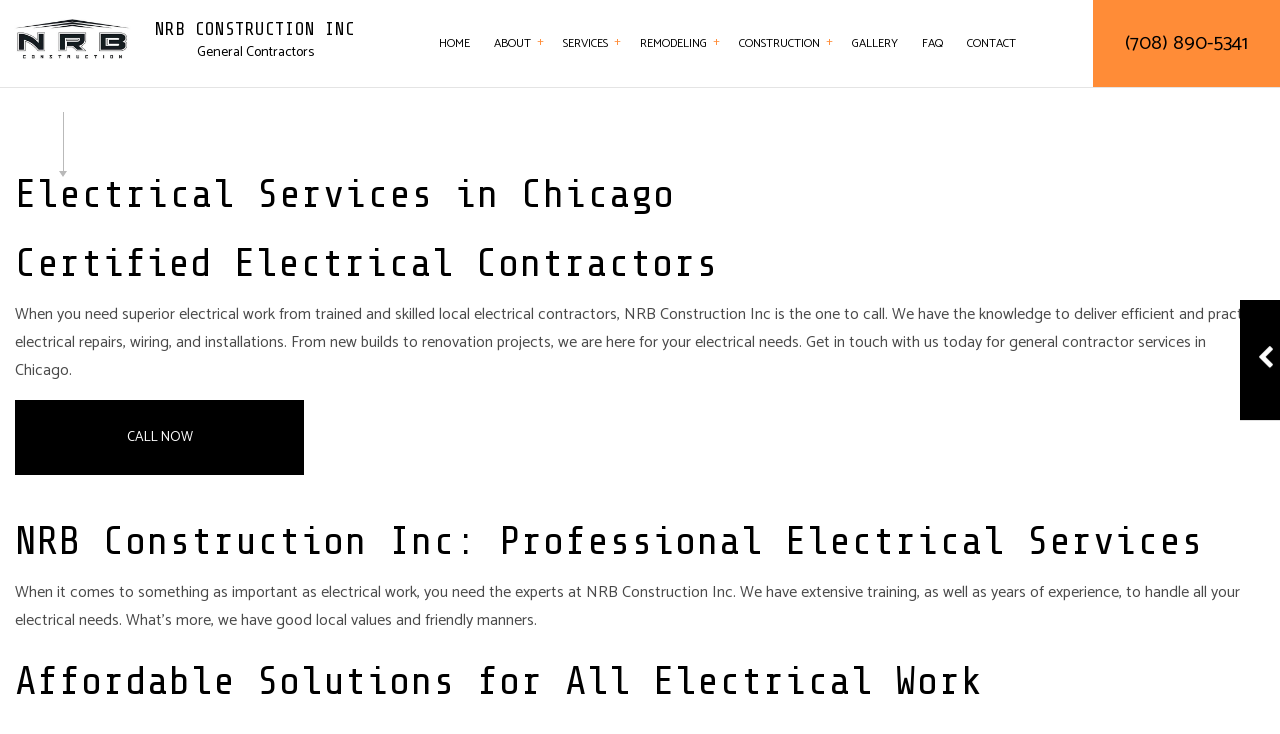

--- FILE ---
content_type: text/html
request_url: https://nrbconstruction.net/areas-of-service/chicago-electrical-services/
body_size: 49977
content:
<!DOCTYPE html>
<!--[if IE 6]>
<html id="ie6" lang="en-US">
<![endif]-->
<!--[if IE 7]>
<html id="ie7" lang="en-US">
<![endif]-->
<!--[if IE 8]>
<html id="ie8" lang="en-US">
<![endif]-->
<!--[if !(IE 6) | !(IE 7) | !(IE 8)  ]><!-->
<html lang="en-US">
<!--<![endif]-->

<!-- Mirrored from nrbconstruction.net/areas-of-service/chicago-electrical-services/ by HTTrack Website Copier/3.x [XR&CO'2014], Sun, 28 Jul 2024 23:12:12 GMT -->
<!-- Added by HTTrack -->
<meta content="text/html;charset=UTF-8" http-equiv="content-type"/><!-- /Added by HTTrack -->
<head>
    <meta charset="UTF-8"/>
    <meta content="width=device-width" name="viewport"/>
    <title>Electrical Services Chicago | NRB Construction Inc</title>
    <link href="http://gmpg.org/xfn/11" rel="profile"/>
    <link href="/xmlrpc.html" rel="pingback"/>
    <!--[if lt IE 9]>
    <script src="/theme/scripts/html5.js" type="text/javascript"></script>
    <![endif]-->
    <!-- Google Tag Manager -->
    <script>
        (function (w, d, s, l, i) {
            w[l] = w[l] || [];
            w[l].push({'gtm.start': new Date().getTime(), event: 'gtm.js'});
            var f = d.getElementsByTagName(s)[0], j = d.createElement(s), dl = l != 'dataLayer' ? '&l=' + l : '';
            j.async = true;
            j.src = 'https://www.googletagmanager.com/gtm.js?id=' + i + dl;
            f.parentNode.insertBefore(j, f);
        })(window, document, 'script', 'dataLayer', 'GTM-PRT2ZMB');
    </script>
    <!-- End Google Tag Manager -->

    <meta content='max-image-preview:large' name='robots'/>
    <meta content="NRB Construction Inc performs a full spectrum of quality electrical services in Chicago. Click the link to get a quote!"
          name="description"/>
    <meta content="Joliet General Contractor, Joliet Home Remodeling Contractor, Joliet Remodeling Contractor, Chicago General Contractor, Chicago Home Remodeling Contractor, Chicago Remodeling Contractor, Naperville General Contractor, Naperville Home Remodeling Contractor, Naperville Remodeling Contractor"
          name="keywords"/>
    <link href='http://maps.googleapis.com/' rel='dns-prefetch'/>
    <link href='/theme/css/dist/block-library/style.min.css' id='wp-block-library-css' media='all'
          rel='stylesheet'/>
    <style id='classic-theme-styles-inline-css' type='text/css'>
        /*! This file is auto-generated */
        .wp-block-button__link {
            color: #fff;
            background-color: #32373c;
            border-radius: 9999px;
            box-shadow: none;
            text-decoration: none;
            padding: calc(.667em + 2px) calc(1.333em + 2px);
            font-size: 1.125em
        }

        .wp-block-file__button {
            background: #32373c;
            color: #fff;
            text-decoration: none
        }
    </style>
    <style id='global-styles-inline-css' type='text/css'>
        :root {
            --wp--preset--aspect-ratio--square: 1;
            --wp--preset--aspect-ratio--4-3: 4/3;
            --wp--preset--aspect-ratio--3-4: 3/4;
            --wp--preset--aspect-ratio--3-2: 3/2;
            --wp--preset--aspect-ratio--2-3: 2/3;
            --wp--preset--aspect-ratio--16-9: 16/9;
            --wp--preset--aspect-ratio--9-16: 9/16;
            --wp--preset--color--black: #000000;
            --wp--preset--color--cyan-bluish-gray: #abb8c3;
            --wp--preset--color--white: #ffffff;
            --wp--preset--color--pale-pink: #f78da7;
            --wp--preset--color--vivid-red: #cf2e2e;
            --wp--preset--color--luminous-vivid-orange: #ff6900;
            --wp--preset--color--luminous-vivid-amber: #fcb900;
            --wp--preset--color--light-green-cyan: #7bdcb5;
            --wp--preset--color--vivid-green-cyan: #00d084;
            --wp--preset--color--pale-cyan-blue: #8ed1fc;
            --wp--preset--color--vivid-cyan-blue: #0693e3;
            --wp--preset--color--vivid-purple: #9b51e0;
            --wp--preset--gradient--vivid-cyan-blue-to-vivid-purple: linear-gradient(135deg, rgba(6, 147, 227, 1) 0%, rgb(155, 81, 224) 100%);
            --wp--preset--gradient--light-green-cyan-to-vivid-green-cyan: linear-gradient(135deg, rgb(122, 220, 180) 0%, rgb(0, 208, 130) 100%);
            --wp--preset--gradient--luminous-vivid-amber-to-luminous-vivid-orange: linear-gradient(135deg, rgba(252, 185, 0, 1) 0%, rgba(255, 105, 0, 1) 100%);
            --wp--preset--gradient--luminous-vivid-orange-to-vivid-red: linear-gradient(135deg, rgba(255, 105, 0, 1) 0%, rgb(207, 46, 46) 100%);
            --wp--preset--gradient--very-light-gray-to-cyan-bluish-gray: linear-gradient(135deg, rgb(238, 238, 238) 0%, rgb(169, 184, 195) 100%);
            --wp--preset--gradient--cool-to-warm-spectrum: linear-gradient(135deg, rgb(74, 234, 220) 0%, rgb(151, 120, 209) 20%, rgb(207, 42, 186) 40%, rgb(238, 44, 130) 60%, rgb(251, 105, 98) 80%, rgb(254, 248, 76) 100%);
            --wp--preset--gradient--blush-light-purple: linear-gradient(135deg, rgb(255, 206, 236) 0%, rgb(152, 150, 240) 100%);
            --wp--preset--gradient--blush-bordeaux: linear-gradient(135deg, rgb(254, 205, 165) 0%, rgb(254, 45, 45) 50%, rgb(107, 0, 62) 100%);
            --wp--preset--gradient--luminous-dusk: linear-gradient(135deg, rgb(255, 203, 112) 0%, rgb(199, 81, 192) 50%, rgb(65, 88, 208) 100%);
            --wp--preset--gradient--pale-ocean: linear-gradient(135deg, rgb(255, 245, 203) 0%, rgb(182, 227, 212) 50%, rgb(51, 167, 181) 100%);
            --wp--preset--gradient--electric-grass: linear-gradient(135deg, rgb(202, 248, 128) 0%, rgb(113, 206, 126) 100%);
            --wp--preset--gradient--midnight: linear-gradient(135deg, rgb(2, 3, 129) 0%, rgb(40, 116, 252) 100%);
            --wp--preset--font-size--small: 13px;
            --wp--preset--font-size--medium: 20px;
            --wp--preset--font-size--large: 36px;
            --wp--preset--font-size--x-large: 42px;
            --wp--preset--spacing--20: 0.44rem;
            --wp--preset--spacing--30: 0.67rem;
            --wp--preset--spacing--40: 1rem;
            --wp--preset--spacing--50: 1.5rem;
            --wp--preset--spacing--60: 2.25rem;
            --wp--preset--spacing--70: 3.38rem;
            --wp--preset--spacing--80: 5.06rem;
            --wp--preset--shadow--natural: 6px 6px 9px rgba(0, 0, 0, 0.2);
            --wp--preset--shadow--deep: 12px 12px 50px rgba(0, 0, 0, 0.4);
            --wp--preset--shadow--sharp: 6px 6px 0px rgba(0, 0, 0, 0.2);
            --wp--preset--shadow--outlined: 6px 6px 0px -3px rgba(255, 255, 255, 1), 6px 6px rgba(0, 0, 0, 1);
            --wp--preset--shadow--crisp: 6px 6px 0px rgba(0, 0, 0, 1);
        }

        :where(.is-layout-flex) {
            gap: 0.5em;
        }

        :where(.is-layout-grid) {
            gap: 0.5em;
        }

        body .is-layout-flex {
            display: flex;
        }

        .is-layout-flex {
            flex-wrap: wrap;
            align-items: center;
        }

        .is-layout-flex > :is(*, div) {
            margin: 0;
        }

        body .is-layout-grid {
            display: grid;
        }

        .is-layout-grid > :is(*, div) {
            margin: 0;
        }

        :where(.wp-block-columns.is-layout-flex) {
            gap: 2em;
        }

        :where(.wp-block-columns.is-layout-grid) {
            gap: 2em;
        }

        :where(.wp-block-post-template.is-layout-flex) {
            gap: 1.25em;
        }

        :where(.wp-block-post-template.is-layout-grid) {
            gap: 1.25em;
        }

        .has-black-color {
            color: var(--wp--preset--color--black) !important;
        }

        .has-cyan-bluish-gray-color {
            color: var(--wp--preset--color--cyan-bluish-gray) !important;
        }

        .has-white-color {
            color: var(--wp--preset--color--white) !important;
        }

        .has-pale-pink-color {
            color: var(--wp--preset--color--pale-pink) !important;
        }

        .has-vivid-red-color {
            color: var(--wp--preset--color--vivid-red) !important;
        }

        .has-luminous-vivid-orange-color {
            color: var(--wp--preset--color--luminous-vivid-orange) !important;
        }

        .has-luminous-vivid-amber-color {
            color: var(--wp--preset--color--luminous-vivid-amber) !important;
        }

        .has-light-green-cyan-color {
            color: var(--wp--preset--color--light-green-cyan) !important;
        }

        .has-vivid-green-cyan-color {
            color: var(--wp--preset--color--vivid-green-cyan) !important;
        }

        .has-pale-cyan-blue-color {
            color: var(--wp--preset--color--pale-cyan-blue) !important;
        }

        .has-vivid-cyan-blue-color {
            color: var(--wp--preset--color--vivid-cyan-blue) !important;
        }

        .has-vivid-purple-color {
            color: var(--wp--preset--color--vivid-purple) !important;
        }

        .has-black-background-color {
            background-color: var(--wp--preset--color--black) !important;
        }

        .has-cyan-bluish-gray-background-color {
            background-color: var(--wp--preset--color--cyan-bluish-gray) !important;
        }

        .has-white-background-color {
            background-color: var(--wp--preset--color--white) !important;
        }

        .has-pale-pink-background-color {
            background-color: var(--wp--preset--color--pale-pink) !important;
        }

        .has-vivid-red-background-color {
            background-color: var(--wp--preset--color--vivid-red) !important;
        }

        .has-luminous-vivid-orange-background-color {
            background-color: var(--wp--preset--color--luminous-vivid-orange) !important;
        }

        .has-luminous-vivid-amber-background-color {
            background-color: var(--wp--preset--color--luminous-vivid-amber) !important;
        }

        .has-light-green-cyan-background-color {
            background-color: var(--wp--preset--color--light-green-cyan) !important;
        }

        .has-vivid-green-cyan-background-color {
            background-color: var(--wp--preset--color--vivid-green-cyan) !important;
        }

        .has-pale-cyan-blue-background-color {
            background-color: var(--wp--preset--color--pale-cyan-blue) !important;
        }

        .has-vivid-cyan-blue-background-color {
            background-color: var(--wp--preset--color--vivid-cyan-blue) !important;
        }

        .has-vivid-purple-background-color {
            background-color: var(--wp--preset--color--vivid-purple) !important;
        }

        .has-black-border-color {
            border-color: var(--wp--preset--color--black) !important;
        }

        .has-cyan-bluish-gray-border-color {
            border-color: var(--wp--preset--color--cyan-bluish-gray) !important;
        }

        .has-white-border-color {
            border-color: var(--wp--preset--color--white) !important;
        }

        .has-pale-pink-border-color {
            border-color: var(--wp--preset--color--pale-pink) !important;
        }

        .has-vivid-red-border-color {
            border-color: var(--wp--preset--color--vivid-red) !important;
        }

        .has-luminous-vivid-orange-border-color {
            border-color: var(--wp--preset--color--luminous-vivid-orange) !important;
        }

        .has-luminous-vivid-amber-border-color {
            border-color: var(--wp--preset--color--luminous-vivid-amber) !important;
        }

        .has-light-green-cyan-border-color {
            border-color: var(--wp--preset--color--light-green-cyan) !important;
        }

        .has-vivid-green-cyan-border-color {
            border-color: var(--wp--preset--color--vivid-green-cyan) !important;
        }

        .has-pale-cyan-blue-border-color {
            border-color: var(--wp--preset--color--pale-cyan-blue) !important;
        }

        .has-vivid-cyan-blue-border-color {
            border-color: var(--wp--preset--color--vivid-cyan-blue) !important;
        }

        .has-vivid-purple-border-color {
            border-color: var(--wp--preset--color--vivid-purple) !important;
        }

        .has-vivid-cyan-blue-to-vivid-purple-gradient-background {
            background: var(--wp--preset--gradient--vivid-cyan-blue-to-vivid-purple) !important;
        }

        .has-light-green-cyan-to-vivid-green-cyan-gradient-background {
            background: var(--wp--preset--gradient--light-green-cyan-to-vivid-green-cyan) !important;
        }

        .has-luminous-vivid-amber-to-luminous-vivid-orange-gradient-background {
            background: var(--wp--preset--gradient--luminous-vivid-amber-to-luminous-vivid-orange) !important;
        }

        .has-luminous-vivid-orange-to-vivid-red-gradient-background {
            background: var(--wp--preset--gradient--luminous-vivid-orange-to-vivid-red) !important;
        }

        .has-very-light-gray-to-cyan-bluish-gray-gradient-background {
            background: var(--wp--preset--gradient--very-light-gray-to-cyan-bluish-gray) !important;
        }

        .has-cool-to-warm-spectrum-gradient-background {
            background: var(--wp--preset--gradient--cool-to-warm-spectrum) !important;
        }

        .has-blush-light-purple-gradient-background {
            background: var(--wp--preset--gradient--blush-light-purple) !important;
        }

        .has-blush-bordeaux-gradient-background {
            background: var(--wp--preset--gradient--blush-bordeaux) !important;
        }

        .has-luminous-dusk-gradient-background {
            background: var(--wp--preset--gradient--luminous-dusk) !important;
        }

        .has-pale-ocean-gradient-background {
            background: var(--wp--preset--gradient--pale-ocean) !important;
        }

        .has-electric-grass-gradient-background {
            background: var(--wp--preset--gradient--electric-grass) !important;
        }

        .has-midnight-gradient-background {
            background: var(--wp--preset--gradient--midnight) !important;
        }

        .has-small-font-size {
            font-size: var(--wp--preset--font-size--small) !important;
        }

        .has-medium-font-size {
            font-size: var(--wp--preset--font-size--medium) !important;
        }

        .has-large-font-size {
            font-size: var(--wp--preset--font-size--large) !important;
        }

        .has-x-large-font-size {
            font-size: var(--wp--preset--font-size--x-large) !important;
        }

        :where(.wp-block-post-template.is-layout-flex) {
            gap: 1.25em;
        }

        :where(.wp-block-post-template.is-layout-grid) {
            gap: 1.25em;
        }

        :where(.wp-block-columns.is-layout-flex) {
            gap: 2em;
        }

        :where(.wp-block-columns.is-layout-grid) {
            gap: 2em;
        }

        :root :where(.wp-block-pullquote) {
            font-size: 1.5em;
            line-height: 1.6;
        }
    </style>
    <link href='/theme/normalize.min.css' id='normalize-css' media='all' rel='stylesheet'/>
    <link href='/theme/foundation.css' id='foundation-css' media='all' rel='stylesheet'/>
    <link href='/theme/style.css' id='style-css' media='all' rel='stylesheet'/>
    <link href='/theme/font-awesome-4.6.3/css/font-awesome.min.css' id='fontawesome-css' media='all' rel='stylesheet'/>
    <link href='/theme/page-css.css' id='pagestylephp-css' media='all' rel='stylesheet'/>
    <link href='/theme/lnmblog/css/blog-styles.css' id='blogstyles-css' media='all' rel='stylesheet'/>
    <script id="jquery-js" src="/theme/scripts/jquery.min.js"></script>
    <script id="foundationjs-js" src="/theme/js/foundation/foundation.js"></script>
    <script id="topbar-js" src="/theme/js/foundation/foundation.topbar.js"></script>
    <script id="modernizr-js" src="/theme/scripts/vendor/modernizr.js"></script>
    <link href="/xmlrpc.html?rsd" rel="EditURI" title="RSD" type="application/rsd+xml"/>
    <meta content="WordPress 6.6.1" name="generator"/>
    <link href="/index.php" rel="canonical"/>
    <link href='/index.php?p=153' rel='shortlink'/>
    <!-- pulled from Schema Post Type -->
    <script type="application/ld+json">
        {"@context":"http://schema.org/","@type":"LocalBusiness","name":"NRB Construction Inc","description":"General Contractor, Home Remodeling Contractor and Remodeling Contractor","image":"https://7088905341.lnm-term.tv/wp-content/themes/gc8/images/rich-card.png","url":"https://nrbconstruction.net","logo":"","faxNumber":"","email":"info@nrbconstruction.net.conf","areaServed":"Joliet, Chicago and Naperville","paymentAccepted":"Visa, Mastercard, American Express, Discover, Cash, Check, Debit","address":{"@type":"PostalAddress","streetAddress":"","addressLocality":"Plainfield","addressRegion":"IL","postalCode":"60544","postOfficeBoxNumber":""},"sameAs":[],"contactPoint":[{"@type":"ContactPoint","telephone":"+1-708-890-5341","contactType":"customer service"}],"openingHoursSpecification":[{"@type":"OpeningHoursSpecification","dayOfWeek":"http://schema.org/Monday","opens":"08:00","closes":"17:00"},{"@type":"OpeningHoursSpecification","dayOfWeek":"http://schema.org/Tuesday","opens":"08:00","closes":"17:00"},{"@type":"OpeningHoursSpecification","dayOfWeek":"http://schema.org/Wednesday","opens":"08:00","closes":"17:00"},{"@type":"OpeningHoursSpecification","dayOfWeek":"http://schema.org/Thursday","opens":"08:00","closes":"17:00"},{"@type":"OpeningHoursSpecification","dayOfWeek":"http://schema.org/Friday","opens":"09:00","closes":"15:00"},{"@type":"OpeningHoursSpecification","dayOfWeek":"http://schema.org/Saturday","opens":"Closed","closes":"Closed"}]}
    </script>
    <script>
        (function (i, s, o, g, r, a, m) {
            i['GoogleAnalyticsObject'] = r;
            i[r] = i[r] || function () {
                (i[r].q = i[r].q || []).push(arguments)
            }, i[r].l = 1 * new Date();
            a = s.createElement(o),
                m = s.getElementsByTagName(o)[0];
            a.async = 1;
            a.src = g;
            m.parentNode.insertBefore(a, m)
        })(window, document, 'script', 'http://www.google-analytics.com/analytics.js', 'ga');

        ga('create', 'UA-183501965-5', 'auto');
        ga('send', 'pageview');

    </script>
    <script src="https://ajax.googleapis.com/ajax/libs/webfont/1.6.26/webfont.js"></script>

    <script>

        WebFont.load({

            google: {

                families: ['Catamaran', 'Share Tech Mono']

            }

        });

    </script>
    <meta content="Joliet, Chicago and Naperville" id="townorder" name="townorder">
    <meta content="General Contractor, Home Remodeling Contractor and Remodeling Contractor" id="marketspecialties"
          name="marketspecialties">
    <meta content="Plainfield" id="city" name="city">
</head>
<body class="lnm_landing_pages-template-default single single-lnm_landing_pages postid-153">
<!-- Google Tag Manager (noscript) -->
<noscript>
    <iframe height="0" src="https://www.googletagmanager.com/ns.html?id=GTM-PRT2ZMB" style="display:none;visibility:hidden"
            width="0"></iframe>
</noscript>
<!-- End Google Tag Manager (noscript) -->

<header class="header-wrapper header-inner animated onload-50 from-top">
    <div class="mobile-menu hide-for-large-up">
        <span class="mobile-navigation navigation-toggle animated onload-50 from-top"><i class="toggle-bars"></i></span>
        <!-- Google Tag Manager -->
        <script>(function (w, d, s, l, i) {
            w[l] = w[l] || [];
            w[l].push({
                'gtm.start':
                    new Date().getTime(), event: 'gtm.js'
            });
            var f = d.getElementsByTagName(s)[0],
                j = d.createElement(s), dl = l != 'dataLayer' ? '&l=' + l : '';
            j.async = true;
            j.src =
                'https://www.googletagmanager.com/gtm.js?id=' + i + dl;
            f.parentNode.insertBefore(j, f);
        })(window, document, 'script', 'dataLayer', 'GTM-PRT2ZMB');</script>
        <!-- End Google Tag Manager -->
        <div class="navigation-wrapper fullwidth-navigation">
            <nav class="top-bar fading" data-options=" custom_back_text: true; back_text: Back;" data-topbar itemscope
                 itemtype="http://www.schema.org/SiteNavigationElement">
                <ul class="title-area">
                    <li class="name"></li>
                    <li class="toggle-topbar menu-icon"><a href="#"><span>Menu</span></a></li>
                </ul>
                <div class="top-bar-section section">
                    <div class="menu">
                        <ul>
                            <li class="page_item page-item-23"><a href="/index.php">Home</a></li>
                            <li class="page_item page-item-24 page_item_has_children has-dropdown not-click"><a
                                    href="/about-us/index.html">About</a>
                                <ul class='dropdown'>
                                    <li class="page_item page-item-206"><a
                                            href="/about-us/service-areas/index.html">Service Areas</a></li>
                                </ul>
                            </li>
                            <li class="page_item page-item-25 page_item_has_children has-dropdown not-click"><a
                                    href="/services/index.html">Services</a>
                                <ul class='dropdown'>
                                    <li class="page_item page-item-26"><a href="/services/carpentry/index.html">Carpentry</a>
                                    </li>
                                    <li class="page_item page-item-27"><a
                                            href="/services/chimney-repair/index.html">Chimney Repair</a></li>
                                    <li class="page_item page-item-28"><a
                                            href="/services/commercial-painting/index.html">Commercial Painting</a>
                                    </li>
                                    <li class="page_item page-item-32"><a
                                            href="/services/concrete-work/index.html">Concrete Work</a></li>
                                    <li class="page_item page-item-33"><a
                                            href="/services/countertop-installation/index.html">Countertop
                                        Installation</a></li>
                                    <li class="page_item page-item-34"><a
                                            href="/services/door-services/index.html">Door Services</a></li>
                                    <li class="page_item page-item-35"><a
                                            href="/services/electrical-services/index.html">Electrical Services</a>
                                    </li>
                                    <li class="page_item page-item-36"><a
                                            href="/services/flooring-installation/index.html">Flooring
                                        Installation</a></li>
                                    <li class="page_item page-item-37"><a
                                            href="/services/general-contractor/index.html">General Contractor</a>
                                    </li>
                                    <li class="page_item page-item-39"><a
                                            href="/services/hardwood-flooring/index.html">Hardwood Flooring</a>
                                    </li>
                                    <li class="page_item page-item-40"><a
                                            href="/services/home-improvement/index.html">Home Improvement</a></li>
                                    <li class="page_item page-item-41"><a href="/services/home-repairs/index.html">Home
                                        Repairs</a></li>
                                    <li class="page_item page-item-42"><a
                                            href="/services/house-painting/index.html">House Painting</a></li>
                                    <li class="page_item page-item-43"><a
                                            href="/services/hvac-services/index.html">HVAC Services</a></li>
                                    <li class="page_item page-item-48"><a
                                            href="/services/window-installation/index.html">Window Installation</a>
                                    </li>
                                </ul>
                            </li>
                            <li class="page_item page-item-49 page_item_has_children has-dropdown not-click"><a
                                    href="/remodeling/index.html">Remodeling</a>
                                <ul class='dropdown'>
                                    <li class="page_item page-item-50"><a
                                            href="/remodeling/basement-remodeling/index.html">Basement
                                        Remodeling</a></li>
                                    <li class="page_item page-item-51"><a
                                            href="/remodeling/bathroom-remodeling/index.html">Bathroom
                                        Remodeling</a></li>
                                    <li class="page_item page-item-53"><a
                                            href="/remodeling/kitchen-remodeling/index.html">Kitchen Remodeling</a>
                                    </li>
                                    <li class="page_item page-item-54"><a
                                            href="/remodeling/remodeling-contractor/index.html">Remodeling
                                        Contractor</a></li>
                                    <li class="page_item page-item-55"><a
                                            href="/remodeling/residential-remodeling/index.html">Residential
                                        Remodeling</a></li>
                                </ul>
                            </li>
                            <li class="page_item page-item-56 page_item_has_children has-dropdown not-click"><a
                                    href="/construction/index.html">Construction</a>
                                <ul class='dropdown'>
                                    <li class="page_item page-item-58"><a
                                            href="/construction/construction-contractor/index.html">Construction
                                        Contractor</a></li>
                                    <li class="page_item page-item-59"><a
                                            href="/construction/deck-construction/index.html">Deck Construction</a>
                                    </li>
                                    <li class="page_item page-item-61"><a
                                            href="/construction/home-additions/index.html">Home Additions</a></li>
                                    <li class="page_item page-item-62"><a
                                            href="/construction/patio-construction/index.html">Patio
                                        Construction</a></li>
                                    <li class="page_item page-item-64"><a
                                            href="/construction/siding-service/index.html">Siding Service</a></li>
                                </ul>
                            </li>
                            <li class="page_item page-item-65"><a href="/gallery/index.html">Gallery</a></li>
                            <li class="page_item page-item-66"><a href="/faq/index.html">FAQ</a></li>
                            <li class="page_item page-item-67"><a href="/contact-us/index.html">Contact</a></li>
                        </ul>
                    </div>
                </div>
            </nav>
        </div>
    </div>
    <div class="row full header-contents hide-for-medium-down">
        <div class="large-4 columns header-company-details">
            <div class="logo-wrapper">
                <a href="/index.php" title="NRB Construction Inc"><img alt="NRB Construction Inc's Logo"
                                                                             src="/media/2020/12/logo-1.jpg"></a>
            </div>
            <div class="company-name">
                <h1 class="header-company-title"><a href="/index.php" title="NRB Construction Inc">NRB
                    Construction Inc</a></h1>
                <p class="header-company-serviceorder">General Contractors</p>
            </div>
        </div>
        <div class="large-6 columns strip-padding navigation-wrapper">
            <nav class="top-bar fading" data-options=" custom_back_text: true; back_text: Back;" data-topbar itemscope
                 itemtype="http://www.schema.org/SiteNavigationElement">
                <ul class="title-area">
                    <li class="name"></li>
                    <li class="toggle-topbar menu-icon"><a href="#"><span>Menu</span></a></li>
                </ul>
                <div class="top-bar-section section">
                    <div class="menu">
                        <ul>
                            <li class="page_item page-item-23"><a href="/index.php">Home</a></li>
                            <li class="page_item page-item-24 page_item_has_children has-dropdown not-click"><a
                                    href="/about-us/index.html">About</a>
                                <ul class='dropdown'>
                                    <li class="page_item page-item-206"><a
                                            href="/about-us/service-areas/index.html">Service Areas</a></li>
                                </ul>
                            </li>
                            <li class="page_item page-item-25 page_item_has_children has-dropdown not-click"><a
                                    href="/services/index.html">Services</a>
                                <ul class='dropdown'>
                                    <li class="page_item page-item-26"><a href="/services/carpentry/index.html">Carpentry</a>
                                    </li>
                                    <li class="page_item page-item-27"><a
                                            href="/services/chimney-repair/index.html">Chimney Repair</a></li>
                                    <li class="page_item page-item-28"><a
                                            href="/services/commercial-painting/index.html">Commercial Painting</a>
                                    </li>
                                    <li class="page_item page-item-32"><a
                                            href="/services/concrete-work/index.html">Concrete Work</a></li>
                                    <li class="page_item page-item-33"><a
                                            href="/services/countertop-installation/index.html">Countertop
                                        Installation</a></li>
                                    <li class="page_item page-item-34"><a
                                            href="/services/door-services/index.html">Door Services</a></li>
                                    <li class="page_item page-item-35"><a
                                            href="/services/electrical-services/index.html">Electrical Services</a>
                                    </li>
                                    <li class="page_item page-item-36"><a
                                            href="/services/flooring-installation/index.html">Flooring
                                        Installation</a></li>
                                    <li class="page_item page-item-37"><a
                                            href="/services/general-contractor/index.html">General Contractor</a>
                                    </li>
                                    <li class="page_item page-item-39"><a
                                            href="/services/hardwood-flooring/index.html">Hardwood Flooring</a>
                                    </li>
                                    <li class="page_item page-item-40"><a
                                            href="/services/home-improvement/index.html">Home Improvement</a></li>
                                    <li class="page_item page-item-41"><a href="/services/home-repairs/index.html">Home
                                        Repairs</a></li>
                                    <li class="page_item page-item-42"><a
                                            href="/services/house-painting/index.html">House Painting</a></li>
                                    <li class="page_item page-item-43"><a
                                            href="/services/hvac-services/index.html">HVAC Services</a></li>
                                    <li class="page_item page-item-48"><a
                                            href="/services/window-installation/index.html">Window Installation</a>
                                    </li>
                                </ul>
                            </li>
                            <li class="page_item page-item-49 page_item_has_children has-dropdown not-click"><a
                                    href="/remodeling/index.html">Remodeling</a>
                                <ul class='dropdown'>
                                    <li class="page_item page-item-50"><a
                                            href="/remodeling/basement-remodeling/index.html">Basement
                                        Remodeling</a></li>
                                    <li class="page_item page-item-51"><a
                                            href="/remodeling/bathroom-remodeling/index.html">Bathroom
                                        Remodeling</a></li>
                                    <li class="page_item page-item-53"><a
                                            href="/remodeling/kitchen-remodeling/index.html">Kitchen Remodeling</a>
                                    </li>
                                    <li class="page_item page-item-54"><a
                                            href="/remodeling/remodeling-contractor/index.html">Remodeling
                                        Contractor</a></li>
                                    <li class="page_item page-item-55"><a
                                            href="/remodeling/residential-remodeling/index.html">Residential
                                        Remodeling</a></li>
                                </ul>
                            </li>
                            <li class="page_item page-item-56 page_item_has_children has-dropdown not-click"><a
                                    href="/construction/index.html">Construction</a>
                                <ul class='dropdown'>
                                    <li class="page_item page-item-58"><a
                                            href="/construction/construction-contractor/index.html">Construction
                                        Contractor</a></li>
                                    <li class="page_item page-item-59"><a
                                            href="/construction/deck-construction/index.html">Deck Construction</a>
                                    </li>
                                    <li class="page_item page-item-61"><a
                                            href="/construction/home-additions/index.html">Home Additions</a></li>
                                    <li class="page_item page-item-62"><a
                                            href="/construction/patio-construction/index.html">Patio
                                        Construction</a></li>
                                    <li class="page_item page-item-64"><a
                                            href="/construction/siding-service/index.html">Siding Service</a></li>
                                </ul>
                            </li>
                            <li class="page_item page-item-65"><a href="/gallery/index.html">Gallery</a></li>
                            <li class="page_item page-item-66"><a href="/faq/index.html">FAQ</a></li>
                            <li class="page_item page-item-67"><a href="/contact-us/index.html">Contact</a></li>
                        </ul>
                    </div>
                </div>
            </nav>
        </div>
        <div class="large-2 columns header-cta strip-padding">
            <a class="header-phone text-center right" href="tel:+17088905341">(708) 890-5341 </a>
        </div>
    </div>
    <div class="scroll-arrow hide-for-medium-down"></div>
</header>
<div class="row full animated onload-50 from-top hero-row hide-for-large-up" data-equalizer>
    <div class="large-4 columns hero-content strip-padding text-center orange-bg inner" data-equalizer-watch>
        <div class="large-12 columns strip-padding hero-inner">
            <div class="hero-logo">
                <a href="/index.php" title="NRB Construction Inc"><img alt="NRB Construction Inc's Logo"
                                                                             src="/media/2020/12/logo-1.png"></a>
            </div>
            <div class="large-10 large-centered columns strip-padding hero-text">
                <h2>NRB Construction Inc<span>General Contractors</span></h2>
                <p class="hide-for-medium-down">Located in Plainfield servicing Naperville and surrounding areas</p>
                <a class="header-phone text-center hide-for-large-up" href="tel:+17088905341">(708) 890-5341 </a>
            </div>
        </div>
    </div>
</div>
<a class="sticky-cta" href="tel:+17088905341">CALL NOW </a>
<div class="page-wrapper single-wrapper landing-page-wrapper row">
    <div id="primary">
        <div id="content" role="main">

            <h1>Electrical Services in Chicago</h1>
            <h2>Certified Electrical Contractors</h2>
            <p>When you need superior electrical work from trained and skilled local electrical contractors, NRB
                Construction Inc is the one to call. We have the knowledge to deliver efficient and practical electrical
                repairs, wiring, and installations. From new builds to renovation projects, we are here for your
                electrical needs. Get in touch with us today for <a href="/general-contractor/index.html"
                                                                    title="general contractor">general contractor
                    services in Chicago</a>.</p>
            <p><a class="button" href="tel:+17088905341">Call Now </a></p>
            <h2>NRB Construction Inc: Professional Electrical Services</h2>
            <p>When it comes to something as important as <a href="/electrical-services/index.html"
                                                             title="electrical services">electrical work</a>, you need
                the experts­ at NRB Construction Inc. We have extensive training, as well as years of experience, to
                handle all your electrical needs. What’s more, we have good local values and friendly manners.</p>
            <h2>Affordable Solutions for All Electrical Work</h2>
            <p>We will be happy to conduct an assessment session to help determine your needs. All you have to do is
                call us and we’ll send over an electrician to assess the situation. We will give you a fair and honest
                opinion on what needs to be done.  For every electrical problem, we can offer you solutions.</p>
            <p>Some of our most popular services include:</p>
            <ul>
                <li>Power distribution and supply</li>
                <li>Cable management</li>
                <li>Security cameras and emergency lighting</li>
                <li>Energy-saving lighting</li>
                <li>Panel upgrades</li>
                <li>Backup generator installation</li>
            </ul>
            <h2>Electrical Installation Services</h2>
            <p>Looking for a service upgrade, restoration, or maybe just curious about new electrical services? We do it
                all.</p>
            <p>Some of the many great electrical services we offer are:</p>
            <ul>
                <li>Potlights</li>
                <li>3-way switches</li>
                <li>Service upgrades</li>
                <li>Hidden wiring for internet, telephone and tv</li>
                <li>Security cameras and alarms (fire, smoke, carbon monoxide, motion detectors)</li>
                <li>Heated lights or flooring</li>
                <li>Ceiling fans</li>
                <li>Electric car chargers</li>
                <li>Increased outlets or switches</li>
                <li>Service upgrades</li>
                <li>Troubleshooting</li>
                <li>And more</li>
            </ul>
            <p>When it comes to your electrical needs, nothing but the best will do. And when you choose us, you get the
                best­—at prices that you can afford.</p>
            <h2>Electrical Repairs</h2>
            <p>Our electrical repair services are absolutely necessary when dealing with potential hazards.</p>
            <p>Call us if you’ve been experiencing:</p>
            <ul>
                <li>Electrical shocks and surges</li>
                <li>Electrical sags</li>
                <li>Regular tripping of circuit breakers</li>
                <li>Blown fuses</li>
                <li>Flickering lights, or changes in brightness and dimness</li>
                <li>Sparking outlets</li>
                <li>Faulty light switches</li>
                <li>Inability to run multiple devices at once</li>
            </ul>
            <h2>One-Stop Electrical Company</h2>
            <p>When you need great electrical work from skilled and trained professionals, you need the work of our
                dedicated and talented electricians. We are your one-stop electrical company. Call us to assist in the
                design, testing, or maintenance of your electric work.</p>
            <p>No matter what we do, it’s always done with high-quality tools and equipment, and the right materials for
                the job. We take care every step of the way and always give it our all to ensure customer
                satisfaction.</p>
            <h2>Dependable Electrical Work by the Best Electrical Contractors</h2>
            <p>Now that you know all about us and our great work, you know what to do. Call (708) 890-5341 today to get
                in touch with Chicago’s premiere electricians.</p>
            <p>We’ll give you a combination of outstanding service, world-class work ethic, and good local values. Once
                we’re through, you’ll understand why people all over town choose us as their go-to electrical
                company.</p></div><!-- #content -->
    </div><!-- #primary -->
</div><!-- #page-wrapper -->
<div style="clear: both"></div>
<footer class="footer-wrapper">
    <div class="row full footer-inner vertical-padding-medium">
        <div class="large-3 columns header-company-details">
            <div class="logo-wrapper">
                <a href="/index.php" title="NRB Construction Inc"><img alt="NRB Construction Inc's Logo"
                                                                             src="/media/2020/12/logo-1.jpg"></a>
            </div>
            <div class="company-name">
                <h1 class="header-company-title"><a href="/index.php" title="NRB Construction Inc">NRB
                    Construction Inc</a></h1>
                <p class="header-company-serviceorder">General Contractors</p>
            </div>
        </div>
        <div class="large-2 columns footer-address">
            <p>Plainfield IL 60544</p>
            <p>Phone: (708) 890-5341</p>
            <p>Email: info@nrbconstruction.net</p>
            <div class="large-12 columns strip-padding footer-hours">
                <p>Mon - Fri: 8:00AM - 5:00PM</p>
                <p>Sat: 9:00AM - 3:00PM</p>
                <p>Sun: Closed</p>
            </div>
        </div>
        <div class="large-3 columns footer-payment">
            <img src='/theme/svgs/ci_visa.svg' style='width: 30px; height: 30px;'> <img
                src='/theme/svgs/ci_mastercard.svg' style='width: 30px; height: 30px;'> <img
                src='/theme/svgs/ci_amex.svg' style='width: 30px; height: 30px;'> <img src='/theme/svgs/ci_discover.svg'
                                                                                       style='width: 30px; height: 30px;'>
            <img src='/theme/svgs/ci_cash.svg' style='width: 30px; height: 30px;'> <img src='/theme/svgs/ci_check.svg'
                                                                                        style='width: 30px; height: 30px;'>
            <img src='/theme/svgs/ci_debit.svg' style='width: 30px; height: 30px;'>
        </div>
        <div class="large-2 columns text-center strip-padding footer-social">
            <a href="https://www.instagram.com/nrb_inc/" title="NRB Construction Inc's Instagram"><i
                    aria-hidden="true" class="fa fa-instagram"></i></a>
            <a href="https://www.facebook.com/nrbmaintenece/" title="NRB Construction Inc's Facebook"><i
                    aria-hidden="true" class="fa fa-facebook"></i></a>
            <a href="https://www.google.com/maps/place/NRB+Constructon+Inc/@41.6244748,-88.1345874,17z/data=!3m1!4b1!4m5!3m4!1s0x0:0x3b44ec23f404af81!8m2!3d41.6244748!4d-88.1323987?hl=en"
               rel="noopener" target="_blank" title="NRB Construction Inc's Google Map"><i aria-hidden="true"
                                                                                           class="fa fa-map-marker"></i></a>
        </div>
        <div class="large-2 columns lnm-logo text-center ttttt">
            <a href="https://nrb.company/" rel="noopener" target="_blank">
                <small>by</small>
                <h1 style="    text-align: center;    margin-top: 0;    font-size: xxx-large;    color: lightcoral;">
                    NRB</h1>
            </a>
        </div>
    </div>
</footer>

<div class="slide-out-wrapper hide-for-medium-down" id="slide-out">
    <span class="form-toggle"><i class="fa fa-chevron-left"></i></span>
    <div class="slide-out-content">
        <div class="slide-out-form">
            <h3>Contact us now to schedule a consultation!</h3>
            <form class="contactForm" id="contactForm" method="POST" action="/contact.php">
                <input name="submitContact" type="hidden">
                <div class="groupWrapper">
                    <input class="slideOutInput validate[required] shortField" id="fullName" name="fullName" placeholder="Enter your full name..."
                           title="Full Name" type="text"/>
                </div>
                <div class="groupWrapper">
                    <input class="slideOutInput validate[required,custom[phone]]" id="phoneNumber" name="phoneNumber"
                           placeholder="Enter your phone number..." title="Phone Number" type="text"/>
                </div>
                <div class="groupWrapper">
                    <input class="slideOutInput validate[required,custom[emailAddress]]" id="emailAddress" name="emailAddress"
                           placeholder="Enter your email address..." title="Email Address" type="text"/>
                </div>
                <div class="groupWrapper">
                    <textarea class="validate[required]" id="emailMessage" name="emailMessage" placeholder="Enter your message..."
                              type="text"/ title="Enter Message"></textarea>
                </div>
                <div class="captchaWrapper slideOut">
                    <img alt="captcha image" id="captchaImage" src="/reCaptcha.php"/>
                    <img alt="captcha refresh" class="captchaRefresh" id="captchaRefresh"
                         src="/theme/images/refresh.png" title="Refresh Captcha"/>
                    <input class="validate[required,custom[captchaField]]" id="captchaCode" name="captchaCode"
                           placeholder="Enter Captcha Code..." title="Enter Captcha" type="text"/>
                </div>
                <div class="submitWrapper slideOut">
                    <button class="submit right" id="submitContact" name="submitContact" type="submit">SEND</button>
                </div>
            </form>
        </div>
    </div>
</div>
<link href='/theme/styles/jquery.datetimepicker.css' id='datetimecss-css' media='all' rel='stylesheet'/>
<script id="lnmscripts-js" src="/theme/scripts/lnm-scripts.min.js"></script>
<script id="imagesloaded-js" src="//theme/js/imagesloaded.min.js"></script>
<script id="masonry-js" src="//theme/js/masonry.min.js"></script>
<script id="lnmblog-js" src="/theme/lnmblog/js/lnmblog.js"></script>
<script id="equalizer-js" src="/theme/js/foundation/foundation.equalizer.js"></script>
<script id="datetimejs-js" src="/theme/scripts/jquery.datetimepicker.full.min.js"></script>
<script id="formvalid-js" src="/theme/formValidation/js/languages/jquery.validationEngine-en.js"></script>
<script id="formvalidjquery-js" src="/theme/formValidation/js/jquery.validationEngine.js"></script>
<script id="formjs-js" src="/theme/scripts/lnm-contactform.min.js"></script>
<!-- start Simple Custom CSS and JS -->
<!-- end Simple Custom CSS and JS -->
<!-- start Simple Custom CSS and JS -->
<!-- 28be09849dac182c60281d8c84de1af2 --><!-- end Simple Custom CSS and JS -->


--- FILE ---
content_type: text/css
request_url: https://nrbconstruction.net/theme/style.css
body_size: 17176
content:
/* --------------------------------------------------------------
Theme Name: GC8 - V8
Description: General Contractor 8
Version: 8
License URI: license.txt
-------------------------------------------------------------- */
/* THEME SPECIFIC STYLES */
/* GLOBAL STYLES */
/*Form Alerts*/
.inputContainer {
    position: relative;
    float: left
}

.formError {
    position: absolute;
    top: 300px;
    left: 300px;
    display: block;
    z-index: 5000;
    cursor: pointer
}

.ajaxSubmit {
    padding: 20px;
    background: #55ea55;
    border: 1px solid #999;
    display: none
}

.formError .formErrorContent {
    background: url(images/x.png) 172px 7px no-repeat #ee0101;
    position: relative;
    z-index: 5001;
    color: #fff;
    width: 170px;
    font-family: tahoma;
    font-size: 13px;
    border: 2px solid #ddd;
    box-shadow: 0 0 6px #000;
    -moz-box-shadow: 0 0 6px #000;
    -webkit-box-shadow: 0 0 6px #000;
    padding: 4px 10px;
    border-radius: 6px;
    -moz-border-radius: 6px;
    -webkit-border-radius: 6px
}

.greenPopup .formErrorContent {
    background: #33be40
}

.blackPopup .formErrorContent {
    background: #393939;
    color: #fff
}

.formError .formErrorArrow {
    width: 15px;
    margin: -2px 0 0 13px;
    position: relative;
    z-index: 5006
}

body.rtl .formError .formErrorArrow, body[dir=rtl] .formError .formErrorArrow {
    margin: -2px 13px 0 0
}

.formError .formErrorArrowBottom {
    margin: 0 0 0 12px;
    top: 2px
}

.formError .formErrorArrow div {
    border-left: 2px solid #ddd;
    border-right: 2px solid #ddd;
    box-shadow: 0 2px 3px #444;
    -moz-box-shadow: 0 2px 3px #444;
    -webkit-box-shadow: 0 2px 3px #444;
    height: 1px;
    background: #ee0101;
    margin: 0 auto;
    line-height: 0;
    font-size: 0;
    display: block
}

.formError .formErrorArrowBottom, .formError .formErrorArrowBottom div {
    box-shadow: none;
    -moz-box-shadow: none;
    -webkit-box-shadow: none
}

.greenPopup .formErrorArrow div {
    background: #33be40
}

.blackPopup .formErrorArrow div {
    background: #393939;
    color: #fff
}

.formError .formErrorArrow .line10 {
    width: 15px;
    border: none
}

.formError .formErrorArrow .line9 {
    width: 13px;
    border: none
}

.formError .formErrorArrow .line8 {
    width: 11px
}

.formError .formErrorArrow .line7 {
    width: 9px
}

.formError .formErrorArrow .line6 {
    width: 7px
}

.formError .formErrorArrow .line5 {
    width: 5px
}

.formError .formErrorArrow .line4 {
    width: 3px
}

.formError .formErrorArrow .line3 {
    width: 1px;
    border-left: 2px solid #ddd;
    border-right: 2px solid #ddd;
    border-bottom: 0 solid #ddd
}

.formError .formErrorArrow .line2 {
    width: 3px;
    border: none;
    background: #ddd
}

.formError .formErrorArrow .line1 {
    width: 1px;
    border: none;
    background: #ddd
}

/*Woocommerce*/
.page-wrapper.single-product .row, .woocommerce {
    background: #fff
}

.woocommerce {
    margin: 0 auto;
    max-width: 75em;
    padding: 15px;
    width: 100%
}

.archive-wrapper-woocommerce {
    clear: both;
    margin: 0 auto;
    max-width: 75em;
    width: 100%
}

.row.product-list-wrapper {
    width: 100%;
    max-height: 75em;
    background: #fff
}

.page-wrapper.single-product {
    margin: 0 auto;
    max-width: 100%;
    width: 100%
}

.page-wrapper.single-product .row .product {
    padding: 15px
}

.page-wrapper.single-product .row .product .images {
    float: left;
    max-width: 40%;
    padding: 15px;
    width: 40%
}

.page-wrapper.single-product .row .product .summary {
    float: left;
    max-width: 60%;
    padding: 15px;
    width: 60%
}

.page-wrapper.single-product .row .woocommerce-message {
    background: #ffffa4;
    padding: 15px
}

.woocommerce #content table.cart td.actions .input-text, .woocommerce table.cart td.actions .input-text, .woocommerce-page #content table.cart td.actions .input-text, .woocommerce-page table.cart td.actions .input-text {
    width: 270px
}

@media only screen and (max-width: 767px) {
    .woocommerce {
        padding: 0
    }

    .page-wrapper.single-product .row .product .images, .page-wrapper.single-product .row .product .summary {
        float: left;
        max-width: 100%;
        padding: 0;
        width: 100%
    }

    .page-wrapper.single-product .row .woocommerce-message {
        background: #ffffa4;
        padding: 15px
    }

    .page-wrapper.single-product .row .woocommerce-message a.button {
        display: block;
        clear: both;
        width: 100%
    }

    .woocommerce .cart_totals table {
        width: 100%
    }

    .woocommerce form table tr td.actions input {
        display: block;
        width: 100% !important
    }

    .woocommerce .cart_totals .wc-proceed-to-checkout a.button {
        display: block;
        clear: both;
        width: 100%;
        margin: 15px 0
    }

    .woocommerce .checkout.woocommerce-checkout {
        padding: 15px
    }
}

/*Top Bar*/
.top-bar-section .dropdown li.title span {
    margin-bottom: 0;
    margin-top: 0;
}

.top-bar-section .dropdown li.title span a {
    color: white;
    line-height: 22.5px;
    display: block;
}

@media only screen and (max-width: 1025px) {
    header.header-wrapper .top-bar .toggle-topbar.menu-icon a {
        margin: 0
    }

    .top-bar-section .has-dropdown.moved > .dropdown {
        left: 100%
    }
}

/*Reviews Plugin*/
.glsr-field select[name=rating] {
    height: auto !important;
}

.reviewer span.fn, .wpcr_fl {
    font-size: 14px
}

#wpcr_table_2, #wpcr_table_2 td {
    text-align: left
}

.wpcr_show {
    display: inline
}

.wpcr_hide {
    display: none
}

.wpcr_fl {
    float: left
}

.wpcr_sc {
    padding: 0 10px 0 0
}

.wpcr_rname {
    padding: 0;
    line-height: 20px;
    color: #fcfbe3
}

.wpcr_pb5, .wpcr_spacing1 {
    padding-bottom: 5px
}

.wpcr_status_msg, .wpcr_status_msg div {
    color: #c00;
    font-weight: 700
}

.wpcr_clear {
    clear: both
}

.wpcr_lh30 {
    line-height: 30px
}

.wpcr_power {
    padding-top: 30px !important;
    padding-bottom: 5px !important;
    font-size: 10px !important
}

.wpcr_status_msg div {
    padding-bottom: 15px;
    padding-top: 15px
}

#wpcr_respond_1 h2.summary {
    font-size: 18px;
    padding: 5px 0;
    color: #fff;
    font-weight: 700
}

#wpcr_respond_1 blockquote.description, #wpcr_respond_1 p.response {
    font-size: 14px;
    font-weight: 400
}

#wpcr_respond_1 h3.summary, #wpcr_respond_1 h4.summary, #wpcr_respond_1 h5.summary, #wpcr_respond_1 h6.summary {
    padding: 5px 0;
    color: #fff
}

#wpcr_respond_1 blockquote.description p {
    font-size: 14px;
    font-weight: 400;
    display: inline !important
}

#wpcr_respond_1 p.response {
    font-style: italic
}

#wpcr_respond_1 .vcard {
    font-size: 10px !important;
    padding-bottom: 5px;
    line-height: 11px !important
}

#wpcr_commentform #fconfirm1, #wpcr_commentform #fconfirm3, #wpcr_hcard_h {
    display: none
}

#wpcr_hcard_s {
    display: block
}

#wpcr_postcomment {
    font-size: 1.1em;
    font-weight: 700;
    color: #fcfbe3
}

#wpcr_commentform label {
    display: inline !important;
    color: #fcfbe3
}

#wpcr_ad {
    background: #fff
}

#wpcr_ad label {
    font-weight: 700
}

#wpcr_commentform #fconfirm2 {
    width: auto !important
}

#wpcr_respond_1, #wpcr_respond_2 {
    margin: 0 !important;
    padding: 0 !important;
    clear: both !important
}

#wpcr_respond_1 p, #wpcr_respond_2 p {
    margin: 2px 0 !important;
    padding: 0 !important;
    line-height: 120% !important
}

#wpcr_commentform .wpcr_rating, #wpcr_respond_1 .wpcr_rating {
    border: 0 !important;
    margin: 0 !important;
    padding: 0 !important;
    overflow: hidden;
    height: 16px
}

#wpcr_respond_1 .sp_rating {
    line-height: 1.7em;
    display: block
}

#wpcr_respond_1 .sp_rating * {
    border: 0;
    margin: 0;
    padding: 0
}

#wpcr_respond_1 .base {
    background: url(images/newstars.png) no-repeat;
    width: 85px;
    height: 17px;
    float: left;
    padding-right: 4px;
    overflow: hidden;
    display: block
}

#wpcr_respond_1 .average {
    background: url(images/newstars.png) 0 -15px no-repeat;
    text-indent: -9999px;
    height: 17px
}

#wpcr_respond_2 {
    display: none;
    background-color: inherit
}

#wpcr_commentform .sp_rating {
    line-height: 1.7em;
    display: block
}

#wpcr_commentform .sp_rating * {
    border: 0;
    margin: 0;
    padding: 0
}

#wpcr_commentform small, #wpcr_commentform textarea {
    padding: 0 !important;
    margin: 0 !important
}

#wpcr_commentform .status {
    height: 16px;
    width: 100px;
    overflow: hidden;
    position: relative;
    cursor: pointer;
    display: block
}

#wpcr_commentform .base {
    display: none
}

#wpcr_commentform .score {
    background: url(images/newstars.png) no-repeat;
    width: 85px;
    height: 17px;
    float: left;
    position: relative
}

#wpcr_commentform .score a {
    display: block;
    height: 17px;
    float: left;
    text-indent: -9999px;
    position: absolute;
    overflow: hidden;
    line-height: 1em
}

#wpcr_commentform .score a:hover {
    background: url(images/newstars.png) bottom right no-repeat
}

#wpcr_commentform .score1 {
    width: 20%;
    z-index: 55
}

#wpcr_commentform .score2 {
    width: 40%;
    z-index: 54
}

#wpcr_commentform .score3 {
    width: 60%;
    z-index: 53
}

#wpcr_commentform .score4 {
    width: 80%;
    z-index: 52
}

#wpcr_commentform .score5 {
    width: 100%;
    z-index: 51
}

#wpcr_div_2 {
    width: 600px
}

#wpcr_table_2 {
    width: 100%
}

#wpcr_check_confirm {
    margin-top: 10px;
    font-size: 13px;
    color: #c00;
    margin-bottom: 4px
}

#wpcr_button_1, #wpcr_button_1:link, #wpcr_button_1:visited, #wpcr_submit_btn, #wpcr_submit_btn:link, #wpcr_submit_btn:visited {
    -moz-border-radius: 3px !important;
    -webkit-border-radius: 3px !important;
    background: -moz-linear-gradient(0 170% 90deg, #c4c4c4, #fff) !important;
    background: -webkit-gradient(linear, 0 0, 0 170%, from(white), to(#c4c4c4)) !important;
    border: 1px solid !important;
    border-color: #e6e6e6 #ccc #ccc #e6e6e6 !important;
    border-radius: 3px !important;
    color: #404040 !important;
    cursor: pointer !important;
    display: inline-block !important;
    font-size: 13px !important;
    font-weight: 400 !important;
    outline: 0 !important;
    padding: 5px 8px !important;
    text-align: center !important;
    text-decoration: none !important;
    text-shadow: 1px 1px 0 #fff !important;
    white-space: nowrap !important;
    float: none !important;
    height: auto !important;
    text-indent: 0 !important
}

#wpcr_button_1:hover, #wpcr_submit_btn:hover {
    background: -moz-linear-gradient(0 170% 90deg, #b8b8b8, #fff) !important;
    background: -webkit-gradient(linear, 0 0, 0 170%, from(white), to(#b8b8b8)) !important;
    border-color: #9cf !important;
    color: #333 !important;
    cursor: pointer !important;
    font-weight: 400 !important
}

#wpcr_button_1:active, #wpcr_submit_btn:active {
    position: relative !important;
    top: 1px !important
}

#wpcr_button_1:active, #wpcr_button_1:focus, #wpcr_submit_btn:active, #wpcr_submit_btn:focus {
    background-position: 0 -25px !important;
    background: -moz-linear-gradient(0 170% 90deg, #fff, #dedede) !important;
    background: -webkit-gradient(linear, 0 0, 0 170%, from(#dedede), to(white)) !important;
    border-color: #8fc7ff #94c9ff #94c9ff #8fc7ff !important;
    color: #1a1a1a !important;
    text-shadow: 1px -1px 0 rgba(255, 255, 255, .5) !important
}

#wpcr_commentform input {
    padding: 0;
    margin: 0 !important;
    width: 200px !important
}

#wpcr_commentform textarea {
    width: 400px !important;
    height: 100px !important
}

#wpcr_commentform table, #wpcr_commentform td {
    border: 0 !important
}

#wpcr_pagination {
    clear: both;
    padding: 0;
    position: relative;
    font-size: 11px;
    line-height: 13px
}

#wpcr_pagination_page {
    float: left;
    display: block;
    line-height: 30px;
    padding-right: 5px
}

#wpcr_pagination .wpcr_current, #wpcr_pagination a {
    display: block;
    float: left;
    margin: 2px 2px 2px 0;
    padding: 6px 9px 5px;
    text-decoration: none;
    width: auto;
    color: #fff;
    background: #555
}

#wpcr_pagination a:hover {
    color: #fff;
    background: #3279BB
}

#wpcr_pagination .wpcr_current {
    padding: 6px 9px 5px;
    background: #3279BB;
    color: #fff
}

/*Honey Pot*/
.honeypot {
    display: none !important;
}

/*Underline Class*/
.underline {
    text-decoration: underline;
}

/*Inline block*/
.inline-block {
    display: inline-block !important;
}

/* SLICK SLIDER */
@media only screen and (min-width: 1919px) {
    .slick-background-wrapper .slick-slide img {
        min-width: 100%
    }
}

@media screen and (max-width: 1025px) {
    .slick-mobile {
        width: 100%
    }
}

/*SVG Payment Icons*/
svg.payment-icon {
    display: inline-block;
    float: left;
    height: 45px;
    margin: 2px;
    width: auto
}

svg.payment-icon.transparent {
    height: 27px;
    margin: 0 4px
}

svg.payment-icon.square {
    height: 35px;
    border-radius: 3px
}

/*Landing Pages*/
.landing-page-button-wrapper a {
    background: #202020;
    color: #fff;
    display: block;
    font-size: 14px;
    font-weight: 300;
    line-height: 32px;
    margin: 15px 5px 0;
    padding: 0 15px;
    -webkit-transition: all .5s ease;
    -moz-transition: all .5s ease;
    -ms-transition: all .5s ease;
    -o-transition: all .5s ease;
    transition: all .5s ease
}

.service-areas-wrapper h2 {
    text-align: center;
    margin: 0
}

.service-areas-wrapper p {
    text-align: center
}

.landing-page-wrapper ul {
    list-style: disc
}

.landing-page-wrapper h1, .landing-page-wrapper h2, .landing-page-wrapper h3, .landing-page-wrapper h4, .landing-page-wrapper h6 {
    margin-bottom: 15px
}

.page-wrapper.single-wrapper.landing-page-wrapper.row, .row.service-areas-wrapper {
    position: relative;
    background: #fff;
    padding: 30px 15px;
    width: 100%;
    max-width: 100%;
    float: left
}

.landing-page-wrapper #primary, .row.service-areas-wrapper .clearfix {
    margin: 0 auto;
    max-width: 85rem;
    width: 100%;
    padding: 30px 0
}

/*Strip Classes*/
.strip-padding-left {
    padding-left: 0 !important
}

.strip-padding-top {
    padding-top: 0 !important
}

.strip-padding-right {
    padding-right: 0 !important
}

.strip-padding-bottom {
    padding-bottom: 0 !important
}

.strip-margin-left {
    margin-left: 0 !important
}

.strip-margin-top {
    margin-top: 0 !important
}

.strip-margin-right {
    margin-right: 0 !important
}

.strip-margin-bottom {
    margin-bottom: 0 !important
}

@media only screen and (min-device-width: 768px) and (max-device-width: 1024px) {
    .strip-padding-left-medium {
        padding-left: 0 !important
    }

    .strip-padding-top-medium {
        padding-top: 0 !important
    }

    .strip-padding-right-medium {
        padding-right: 0 !important
    }

    .strip-padding-bottom-medium {
        padding-bottom: 0 !important
    }

    .strip-margin-left-medium {
        margin-left: 0 !important
    }

    .strip-margin-top-medium {
        margin-top: 0 !important
    }

    .strip-margin-right-medium {
        margin-right: 0 !important
    }

    .strip-margin-bottom-medium {
        margin-bottom: 0 !important
    }
}

@media only screen and (max-width: 767px) {
    .strip-padding-left-small {
        padding-left: 0 !important
    }

    .strip-padding-top-small {
        padding-top: 0 !important
    }

    .strip-padding-right-small {
        padding-right: 0 !important
    }

    .strip-padding-bottom-small {
        padding-bottom: 0 !important
    }

    .strip-margin-left-small {
        margin-left: 0 !important
    }

    .strip-margin-top-small {
        margin-top: 0 !important
    }

    .strip-margin-right-small {
        margin-right: 0 !important
    }

    .strip-margin-bottom-small {
        margin-bottom: 0 !important
    }
}

.edit-link-custom a {
    display: block;
    background-color: #FF0000;
    color: #FFF;
    text-decoration: none;
    padding: 20px;
    position: fixed;
    bottom: 20px;
    right: 20px;
    border-radius: 50px;
}


--- FILE ---
content_type: text/css
request_url: https://nrbconstruction.net/theme/page-css.css
body_size: 35916
content:
/* Default Styles */
#wpadminbar {
    display: none !important;
}

body {
    font-family: 'Catamaran', sans-serif;
}

h1, h1 a {
    color: #000000;
    font-family: 'Share Tech Mono', monospace;
    font-size: 40px;
    line-height: 1.1;
    margin: 25px 0;
}

h2 {
    color: #000000;
    font-family: 'Share Tech Mono', monospace;
    font-size: 40px;
    line-height: 1.1;
    margin: 25px 0;
}

h3 {
    color: #000000;
    font-family: 'Share Tech Mono', monospace;
    font-size: 26px;
    line-height: 1.1;
    margin: 25px 0;
}

h4 {
    font-family: 'Share Tech Mono', monospace;
    color: #000000;
    font-weight: bold;
    font-size: 1.5em;
    line-height: 1.5rem;
    margin: 25px 0;
}

p {
    font-family: 'Catamaran', sans-serif;
    color: #4a4a4a;
    font-size: 16px;
    margin: 15px 0;
    line-height: 1.8;
}

ul {
    list-style-type: none;
}

ul.dash-list li {
    font-size: 15px;
    line-height: 2;
    color: #4a4a4a;
    padding-left: 20px;
    position: relative;
}

ul.dash-list li::before {
    content: " ";
    width: 16px;
    height: 1px;
    background: #ff8c37;
    position: absolute;
    display: inline-block;
    top: 14.5px;
    left: -15px;
}

ul.dash-list li ul li::before {
    background: #000000;
}

ol li {
    font-size: 15px;
    line-height: 2;
    color: #4a4a4a;
    padding-left: 20px;
    position: relative;
}

a {
    color: inherit;
}

/* HEADER & NAV */

.header-wrapper {
    position: relative;
    z-index: 99;
}

.header-inner {
    border-bottom: 1px solid #e4e4e4;
}

.header-contents {
    position: relative;
    z-index: 99;
}

.scroll-arrow {
    position: absolute;
    cursor: pointer;
    height: 65px;
    width: 8px;
}

.hero-row .scroll-arrow {
    bottom: -43px;
    left: 40%;
}

.header-inner .scroll-arrow {
    left: calc(3vw + 21px);
    bottom: -90px;
}

.scroll-arrow::before {
    content: " ";
    width: 1px;
    height: 59px;
    top: 0;
    left: calc(50% - .5px);
    background: #b9b9b9;
    position: absolute;
}

.scroll-arrow::after {
    content: " ";
    width: 0;
    height: 0;
    border-style: solid;
    border-width: 6px 4px 0 4px;
    border-color: #b9b9b9 transparent transparent transparent;
    position: absolute;
    bottom: 0;
    left: 0;
}

.scroll-arrow:hover::before {
    background: #ff8c37;
}

.scroll-arrow:hover::after {
    border-color: #ff8c37 transparent transparent transparent;
}

.header-company-details {
    padding-left: 3vw;
    padding-top: 19px;
}

.logo-wrapper {
    display: inline-block;
    float: left;
    width: 135px;
}

.company-name {
    display: inline-block;
    width: auto;
    padding-left: 15px;
    float: left;
    text-align: center;
}

h1.header-company-title {
    line-height: 1;
    margin: 0;
}

.header-company-title a {
    font-family: 'Share Tech Mono', monospace;
    font-weight: normal;
    text-decoration: none;
    font-size: 18px;
    text-transform: uppercase;
    line-height: 1.2;
    color: #000000;
    width: 100%;
    display: block;
    margin: 0;
}

p.header-company-serviceorder {
    color: #000000;
    margin: 0;
    font-size: 14px;
}

nav.top-bar.fading {
    background: none;
}

.top-bar-section ul li {
    background: none;
}

.top-bar-section li:not(.has-form) a:not(.button) {
    padding: 0 15px;
    font-family: 'Catamaran', sans-serif;
    line-height: 87px;
    background: none;
    color: #000000;
    font-size: 14px;
    text-transform: uppercase;
    position: relative;
    -webkit-transition: all 350ms ease;
    -moz-transition: all 350ms ease;
    -ms-transition: all 350ms ease;
    -o-transition: all 350ms ease;
    transition: all 350ms ease;
}

.top-bar-section ul li:hover:not(.has-form) > a,
.top-bar-section li:not(.has-form) a:not(.button):hover,
.top-bar-section li.active:not(.has-form) a:not(.button),
.top-bar-section li.active:not(.has-form) a:not(.button):hover {
    line-height: 87px;
    background: none;
    color: #000000;
}

.top-bar-section .has-dropdown > a:after {
    content: "+";
    color: #ff8c37;
    border: none;
    line-height: 1;
    margin-right: 24px;
    margin-top: 0;
    top: 36px;
}

.top-bar-section li:not(.has-form) a:not(.button)::before {
    content: "";
    width: calc(100% - 20px);
    height: 0;
    background: #ff8c37;
    position: absolute;
    left: 10px;
    bottom: 0;
    -webkit-transition: all 250ms ease;
    -moz-transition: all 250ms ease;
    -ms-transition: all 250ms ease;
    -o-transition: all 250ms ease;
    transition: all 250ms ease;
}

.top-bar-section li:not(.has-form) a:not(.button):hover::before,
.top-bar-section li.active:not(.has-form) a:not(.button)::before {
    height: 2px;
}

.top-bar-section .dropdown li:not(.has-form) a:not(.button)::before {
    display: none;
}

a.header-phone {
    display: inline-block;
    font-size: 20px;
    font-family: 'Catamaran', sans-serif;
    color: #000000;
    line-height: 87px;
    background: #ff8c37;
    padding: 0 2.5vw;
    -webkit-transition: all 350ms ease;
    -moz-transition: all 350ms ease;
    -ms-transition: all 350ms ease;
    -o-transition: all 350ms ease;
    transition: all 350ms ease;
}

a.header-phone:hover {
    background: #000000;
    color: #ffffff;
}

.hero-inner {
    top: 50%;
    -moz-transform: translateY(-50%);
    -webkit-transform: translateY(-50%);
    -o-transform: translateY(-50%);
    -ms-transform: translateY(-50%);
    transform: translateY(-50%);
}

.hero-logo {
    display: inline-block;
    width: 203px;
    line-height: 176px;
    border-radius: 50%;
    border: 4px double;
    background: #fff;
}

.hero-text h2 {
    font-size: 2.2vw;
    line-height: 1;
    text-transform: uppercase;
}

.hero-text h2 span {
    display: block;
    font-family: 'Catamaran', sans-serif;
    font-size: 1.1vw;
    margin-top: 10px;
    letter-spacing: 2px;
}

.hero-text p {
    color: #000000;
    line-height: 1.1;
}

.slider-wrapper::after {
    content: " ";
    width: 100%;
    height: 100%;
    position: absolute;
    top: 0;
    left: 0;
    background: rgba(255, 255, 255, 0.1);
}

/* DESKTOP DROPDOWN STYLES */
@media only screen and (min-width: 1025px) {
    .top-bar-section .dropdown {
        background: #000000;
        min-width: 650px;
        text-align: left;
        padding: 30px 30px 30px 50px;
        left: -100px;
    }

    .top-bar-section .dropdown li.page_item {
        width: 50%;
        display: inline-block;
    }

    .top-bar-section ul li ul.dropdown li:nth-child(2n+2) {
        padding-left: 25px;
    }

    .top-bar-section .dropdown li:not(.has-form) a:not(.button) {
        background: none;
        color: #ffffff;
        font-size: 14px;
        line-height: 35px;
        position: relative;
    }

    .top-bar-section .dropdown li:not(.has-form):hover > a:not(.button),
    .top-bar-section .dropdown li.active:not(.has-form) a:not(.button) {
        background: none;
        color: #ff8c37;
        line-height: 35px;
    }

    .top-bar-section .dropdown li:not(.has-form) a:not(.button)::after {
        content: " ";
        width: 0;
        height: 1px;
        background: #ff8c37;
        position: absolute;
        top: 49%;
        left: -10px;
        -webkit-transition: all 350ms ease;
        -moz-transition: all 350ms ease;
        -ms-transition: all 350ms ease;
        -o-transition: all 350ms ease;
        transition: all 350ms ease;
    }

    .top-bar-section .dropdown li:not(.has-form):hover > a:not(.button)::after,
    .top-bar-section .dropdown li.active:not(.has-form) > a:not(.button)::after {
        width: 12px;
    }
}

/* GENERAL STYLES */

.row {
    margin: 0 auto;
    max-width: 75rem;
    width: 100%;
}

.row.wide {
    max-width: 96rem;
}

.row.full {
    max-width: 100%;
}

.contain-to-grid {
    background: none !important;
}

.contain-to-grid .top-bar {
    max-width: 75em;
}

.content-wrapper {
    overflow: hidden;
}

.page-wrapper {
    max-width: 75rem;
    clear: both;
}

.orange-bg {
    background: #ff8c37;
}

.left-padded {
    padding-left: 6vw;
}

.left-x-padded {
    padding-left: 10vw;
}

.right-padded {
    padding-right: 6vw;
}

.right-x-padded {
    padding-right: 10vw;
}

button, .button {
    display: inline-block;
    padding: 25px 15px;
    font-size: 14px;
    text-transform: uppercase;
    color: #ffffff;
    background: #000000;
    text-align: center;
    width: 289px;
    max-width: 100%;
    border: none;
    line-height: 1.8;
    -webkit-transition: all 300ms ease;
    -moz-transition: all 300ms ease;
    -ms-transition: all 300ms ease;
    -o-transition: all 300ms ease;
    transition: all 300ms ease;
    font-family: 'Catamaran', sans-serif;
}

button:hover, .button:hover, .button:focus {
    background: #ff8c37;
    color: #000000;
}

a.cta-btn {
    display: inline-block;
    padding: 25px 15px;
    font-size: 14px;
    text-transform: uppercase;
    color: #ffffff;
    background: #000000;
    text-align: center;
    width: 289px;
    max-width: 100%;
    -webkit-transition: all 300ms ease;
    -moz-transition: all 300ms ease;
    -ms-transition: all 300ms ease;
    -o-transition: all 300ms ease;
    transition: all 300ms ease;
}

a.cta-btn:hover {
    background: #ff8c37;
    color: #000000;
}

.badge-section {
    background-color: #ff9356;
    background-image: url("/media/2020/12/brick-wall-dark.png");
}

.badge-inner {
    max-width: 210px;
    position: absolute;
    left: 50%;
    top: 50%;
    -moz-transform: translateX(-50%) translateY(-50%);
    -webkit-transform: translateX(-50%) translateY(-50%);
    -o-transform: translateX(-50%) translateY(-50%);
    -ms-transform: translateX(-50%) translateY(-50%);
    transform: translateX(-50%) translateY(-50%);
}

.badge-inner img {
    width: 40px;
    display: block;
    margin: 0 auto 20px;
}

.badge-inner span {
    display: inline-block;
    font-family: 'Share Tech Mono', monospace;
    font-size: 20px;
}

.badge-content * {
    color: #000000;
}

.badge-content h2 {
    text-transform: uppercase;
    font-size: 3vw;
}

.svc-intro {
    border-bottom: 1px solid #e4e4e4;
    position: relative;
}

.svc-tool-img {
    width: 181px;
    height: 85px;
    background: url(images/service-interior-img.png);
    position: absolute;
    bottom: 0;
    left: 10vw;
}

.svc-row {
    border-bottom: 1px solid #e6e6e6;
}

.svc-row.orange-bg {
    background: #ff8c37;
}

.svc-row.orange-bg a.cta-btn:hover {
    background: #ffffff;
    color: #000000;
}

.svc-gateway-heading {
    border-bottom: 1px solid #e6e6e6;
}

.svc-box {
    padding: 13.5vh 10vw;
}

.svc-box:nth-child(1)::after {
    content: " ";
    width: 1px;
    height: 100%;
    background: #e6e6e6;
    position: absolute;
    top: 0;
    right: -0.5px;
}

.orange-bg .svc-box p {
    color: #000000;
}

.faq h2 {
    font-size: 30px;
}

footer.footer-wrapper {
    border-top: 1px solid #e6e6e6;
    border-bottom: 26px solid #ff8c37;
}

.footer-inner {
    display: flex;
    align-items: center;
}

.footer-wrapper p {
    color: #000000;
}

.footer-address p, .footer-hours p {
    margin: 0;
}

.footer-hours {
    padding-top: 15px;
}

.footer-payment img {
    margin: 0 5px 5px 0;
}

.footer-social .fa {
    margin: 0 .5vw;
    font-size: 24px;
    -webkit-transition: all 300ms ease;
    -moz-transition: all 300ms ease;
    -ms-transition: all 300ms ease;
    -o-transition: all 300ms ease;
    transition: all 300ms ease;
}

.footer-social .fa:hover {
    color: #ff8c37;
}

.contactForm {
    margin-top: 20px;
}

.contactForm label {
    font-weight: bold;
    display: block;
}

.contactForm input {
    width: 100%;
    padding: 3px;
    margin-bottom: 5px;
}

.contactForm textarea {
    width: 100%;
}

.contact-form h2 {
    font-size: 26px;
    margin-top: 0;
}

input.fancyInput[type="text"] {
    font-family: 'Catamaran', sans-serif;
    padding: 12px 25px;
    font-size: 15px;
    line-height: 1.4;
    height: auto;
    border: none;
    margin-bottom: 5px;
    background: #ffffff;
    color: #000000;
    box-shadow: inset 0px 0px 0px 1px #000000;
}

input.fancyInput[type="text"]::placeholder, textarea.fancyInput[type="text"]::placeholder {
    color: #000000;
}

.contactForm textarea {
    width: 100%;
}

textarea.fancyInput[type="text"] {
    font-family: 'Catamaran', sans-serif;
    padding: 15px 25px;
    font-size: 15px;
    line-height: 1.4;
    height: 100px;
    border: none;
    margin-bottom: 5px;
    background: #ffffff;
    color: #000000;
    box-shadow: inset 0px 0px 0px 1px #000000;
}

.contactForm .captchaWrapper {
    margin: 0 0 5px;
    padding: 10px 25px;
    font-size: 14px;
    line-height: 1.4;
    height: auto;
    border: none;
    background: #ffffff;
    color: #000000;
    font-weight: bold;
    min-height: 0;
    box-shadow: inset 0px 0px 0px 1px #000000;
    text-align: left !important;
}

.contactForm .captchaWrapper:not(.slideOut) img {
    max-width: 25%;
}

.contactForm .captchaWrapper input {
    background: #ffffff;
    border: none;
    box-shadow: none;
    display: inline-block;
    width: auto;
    font-size: 14px;
    padding: 0;
    margin: 0 0 0 25px;
    color: #000000;
    font-weight: normal;
}

.contactForm .captchaWrapper input::placeholder {
    color: #000000;
}

.contactForm .captchaRefresh {
    vertical-align: top;
}

.contactForm .submitWrapper {
    text-align: center;
    margin-top: 5px;
}

.contactForm .submitWrapper button.submit {
    display: inline-block;
    font-size: 14px;
    font-weight: 400;
    background-color: #000000;
    color: #ffffff;
    text-transform: uppercase;
    padding: 21px 20px;
    cursor: pointer;
    width: 100%;
    -webkit-transition: all 350ms ease;
    -moz-transition: all 350ms ease;
    -ms-transition: all 350ms ease;
    -o-transition: all 350ms ease;
    transition: all 350ms ease;
}

.contactForm .submitWrapper button.submit:hover {
    background-color: #ff8c37;
}

.emailConfirmation {
    margin: 0 auto;
}

.emailConfirmation h1 {
    color: #00CC00;
}

.slick-background-wrapper {
    left: 0;
    position: fixed;
    top: 0;
    z-index: -1;
    width: 101% !important;
    overflow: hidden;
}

/* GALLERY */

.gallery-button.custom:hover .main-overlay {
    background: rgba(255, 140, 55, .95);
}

.main-overlay {
    display: block;
    position: absolute;
    width: calc(100% - 30px);
    left: 15px;
    top: 10px;
    height: calc(100% - 20px);
    background: transparent;
    -webkit-transition: all 350ms ease;
    -o-transition: all 350ms ease;
    transition: all 350ms ease;
}

.gallery-content {
    display: block;
    position: absolute;
    top: 50%;
    text-align: center;
    padding: 0 40px;
    width: calc(100% - 30px);
    left: 15px;
    height: calc(100% - 20px);
    border: 10px solid transparent;
    -webkit-transform: translateY(-50%);
    -ms-transform: translateY(-50%);
    transform: translateY(-50%);
    -webkit-transition: all 0.2s ease-in;
    -o-transition: all 0.2s ease-in;
    transition: all 0.2s ease-in;
}

.gallery-button.custom .gallery-content span {
    position: relative;
    top: 40%;
    color: #000000;
    font-family: 'Share Tech Mono', monospace;
    font-size: 30px;
    opacity: 0;
    -webkit-transform: translateY(-50%);
    -ms-transform: translateY(-50%);
    transform: translateY(-50%);
    -webkit-transition: all 0.4s ease;
    -o-transition: all 0.4s ease;
    transition: all 0.4s ease;
}

.gallery-button.custom:hover .gallery-content {
    height: calc(85% - 20px);
    width: calc(85% - 30px);
    left: calc(7.5% + 15px);
    border-color: #000000;
}

.gallery-button.custom:hover .gallery-content span {
    opacity: 1;
    background: none;
}

.sticky-cta {
    display: none;
    position: fixed;
    bottom: 0;
    text-align: center;
    width: 100%;
    line-height: 60px;
    background: #000000;
    color: #ffffff;
    font-family: 'Share Tech Mono', monospace;
    font-size: 22px;
    z-index: 99;
}

.sticky-cta:active, .sticky-cta:focus {
    background: #ff8c37;
    color: #000000;
}

/* PADDING CLASSES */

.strip-padding {
    padding-left: 0 !important;
    padding-right: 0 !important;
}

.vertical-padding-xs {
    padding-top: 3vh;
    padding-bottom: 3vh;
}

.top-padding-xs {
    padding-top: 3vh;
}

.bottom-padding-xs {
    padding-bottom: 3vh;
}

.vertical-padding-small {
    padding-top: 6vh;
    padding-bottom: 6vh;
}

.top-padding-small {
    padding-top: 6vh;
}

.bottom-padding-small {
    padding-bottom: 6vh;
}

.vertical-padding-medium {
    padding-top: 8vh;
    padding-bottom: 8vh;
}

.top-padding-medium {
    padding-top: 8vh;
}

.bottom-padding-medium {
    padding-bottom: 8vh;
}

.vertical-padding-large {
    padding-top: 10.5vh;
    padding-bottom: 10.5vh;
}

.top-padding-large {
    padding-top: 10.5vh;
}

.bottom-padding-large {
    padding-bottom: 10.5vh;
}

.vertical-padding-x-large {
    padding-top: 13.5vh;
    padding-bottom: 13.5vh;
}

.top-padding-x-large {
    padding-top: 13.5vh;
}

.bottom-padding-x-large {
    padding-bottom: 13.5vh;
}

/* ANIMATIONS */

.scrollfade, .animated {
    opacity: 0;
    -moz-transition: all 1200ms ease;
    -ms-transition: all 1200ms ease;
    -o-transition: all 1200ms ease;
    -webkit-transition: all 1200ms ease;
    transition: all 1200ms ease;
}

.scrollfade.complete, .animated.complete {
    opacity: 1;
}

.from-bottom.scrollfade {
    -moz-transform: translateY(30px);
    -webkit-transform: translateY(30px);
    -o-transform: translateY(30px);
    -ms-transform: translateY(30px);
    transform: translateY(30px);
}

.from-bottom.animated {
    -moz-transform: translateY(30px);
    -webkit-transform: translateY(30px);
    -o-transform: translateY(30px);
    -ms-transform: translateY(30px);
    transform: translateY(30px);
}

.from-bottom.scrollfade.complete {
    opacity: 1;
    -moz-transform: translateY(0px);
    -webkit-transform: translateY(0px);
    -o-transform: translateY(0px);
    -ms-transform: translateY(0px);
    transform: translateY(0px);
}

.from-bottom.animated.complete {
    opacity: 1;
    -moz-transform: translateY(0px);
    -webkit-transform: translateY(0px);
    -o-transform: translateY(0px);
    -ms-transform: translateY(0px);
    transform: translateY(0px);
}

.from-top.scrollfade {
    -moz-transform: translateY(-30px);
    -webkit-transform: translateY(-30px);
    -o-transform: translateY(-30px);
    -ms-transform: translateY(-30px);
    transform: translateY(-30px);
}

.from-top.animated {
    -moz-transform: translateY(-30px);
    -webkit-transform: translateY(-30px);
    -o-transform: translateY(-30px);
    -ms-transform: translateY(-30px);
    transform: translateY(-30px);
}

.from-top.scrollfade.complete {
    opacity: 1;
    -moz-transform: translateY(0px);
    -webkit-transform: translateY(0px);
    -o-transform: translateY(0px);
    -ms-transform: translateY(0px);
    transform: translateY(0px);
}

.from-top.animated.complete {
    opacity: 1;
    -moz-transform: translateY(0px);
    -webkit-transform: translateY(0px);
    -o-transform: translateY(0px);
    -ms-transform: translateY(0px);
    transform: translateY(0px);
}

.from-left.scrollfade {
    -moz-transform: translateX(-30px);
    -webkit-transform: translateX(-30px);
    -o-transform: translateX(-30px);
    -ms-transform: translateX(-30px);
    transform: translateX(-30px);
}

.from-left.animated {
    -moz-transform: translateX(-30px);
    -webkit-transform: translateX(-30px);
    -o-transform: translateX(-30px);
    -ms-transform: translateX(-30px);
    transform: translateX(-30px);
}

.from-left.scrollfade.complete {
    opacity: 1;
    -moz-transform: translateX(0px);
    -webkit-transform: translateX(0px);
    -o-transform: translateX(0px);
    -ms-transform: translateX(0px);
    transform: translateX(0px);
}

.from-left.animated.complete {
    opacity: 1;
    -moz-transform: translateX(0px);
    -webkit-transform: translateX(0px);
    -o-transform: translateX(0px);
    -ms-transform: translateX(0px);
    transform: translateX(0px);
}

.from-right.scrollfade {
    -moz-transform: translateX(30px);
    -webkit-transform: translateX(30px);
    -o-transform: translateX(30px);
    -ms-transform: translateX(30px);
    transform: translateX(30px);
}

.from-right.animated {
    -moz-transform: translateX(30px);
    -webkit-transform: translateX(30px);
    -o-transform: translateX(30px);
    -ms-transform: translateX(30px);
    transform: translateX(30px);
}

.from-right.scrollfade.complete {
    opacity: 1;
    -moz-transform: translateX(0px);
    -webkit-transform: translateX(0px);
    -o-transform: translateX(0px);
    -ms-transform: translateX(0px);
    transform: translateX(0px);
}

.from-right.animated.complete {
    opacity: 1;
    -moz-transform: translateX(0px);
    -webkit-transform: translateX(0px);
    -o-transform: translateX(0px);
    -ms-transform: translateX(0px);
    transform: translateX(0px);
}

/* SLIDE OUT FORM */
.slide-out-wrapper {
    position: fixed;
    top: 50%;
    right: 0;
    background: rgba(0, 0, 0, .9);
    padding: 50px 70px 70px;
    z-index: 100;
    font-family: 'Catamaran', sans-serif;
    -moz-transform: translateX(100%) translateY(-50%);
    -webkit-transform: translateX(100%) translateY(-50%);
    -o-transform: translateX(100%) translateY(-50%);
    -ms-transform: translateX(100%) translateY(-50%);
    transform: translateX(100%) translateY(-50%);
    -webkit-transition: all 1.2s ease;
    -moz-transition: all 1.2s ease;
    -ms-transition: all 1.2s ease;
    -o-transition: all 1.2s ease;
    transition: all 1.2s ease;
}

.slide-out-wrapper.active {
    -moz-transform: translateX(0) translateY(-50%);
    -webkit-transform: translateX(0) translateY(-50%);
    -o-transform: translateX(0) translateY(-50%);
    -ms-transform: translateX(0) translateY(-50%);
    transform: translateX(0) translateY(-50%);
    box-shadow: 0px 40px 40px 0px rgba(28, 28, 28, 0.2);
}

.slide-out-content h3 {
    font-size: 17px;
    text-transform: uppercase;
    font-family: 'Catamaran', sans-serif;
    color: #ffffff;
    font-weight: normal;
    margin: 0 0 10px;
}

.slide-out-form form {
    margin: 0;
}

.slide-out-wrapper span.form-toggle {
    position: absolute;
    left: 0;
    top: 50%;
    color: #ffffff;
    font-size: 24px;
    width: 50px;
    line-height: 120px;
    text-align: center;
    background: #000000;
    -moz-transform: translateX(-70%) translateY(-50%);
    -webkit-transform: translateX(-70%) translateY(-50%);
    -o-transform: translateX(-70%) translateY(-50%);
    -ms-transform: translateX(-70%) translateY(-50%);
    transform: translateX(-80%) translateY(-50%);
    cursor: pointer;
    -webkit-transition: all 350ms ease;
    -moz-transition: all 350ms ease;
    -ms-transition: all 350ms ease;
    -o-transition: all 350ms ease;
    transition: all 350ms ease;
}

.slide-out-wrapper span.form-toggle:hover {
    background: #ff8c37;
    color: #000000;
}

input.slideOutInput[type="text"] {
    font-size: 13px;
    font-family: 'Catamaran', sans-serif;
    font-weight: normal;
    line-height: 1.4;
    height: auto;
    border: none;
    padding: 19px 25px;
    margin-bottom: 3px;
    box-shadow: none !important;
    background: #000000;
    color: #ffffff;
}

.slide-out-form input[type="text"]::placeholder, .slide-out-form .contactForm textarea::placeholder {
    color: #ffffff;
}

.slide-out-form .contactForm textarea {
    width: 100%;
    line-height: 1.4;
    border: none;
    box-shadow: none !important;
    background: #000000;
    color: #ffffff;
    font-family: 'Catamaran', sans-serif;
    font-weight: normal;
    padding: 10px 25px;
    font-size: 13px;
    height: 90px;
    margin-bottom: 3px;
}

.slide-out-form .contactForm .captchaWrapper {
    font-size: 13px;
    line-height: 1.4;
    height: auto;
    border: none;
    box-shadow: none !important;
    background: #000000;
    color: #ffffff;
    font-weight: normal;
    margin: 0 0 3px;
    min-height: 0;
    padding: 8px 25px;
}

.slide-out-form .contactForm .captchaWrapper input {
    font-family: 'Catamaran', sans-serif;
    border: none;
    box-shadow: none;
    display: inline-block;
    width: auto;
    font-size: 15px;
    padding: 0 15px;
    margin: 0 0 0 30px;
    color: #ffffff;
    background: #000000;
}

.slide-out-form .contactForm .captchaWrapper img {
    max-width: 25%;
    -webkit-filter: invert(1);
    filter: invert(1);
}

.slide-out-form .contactForm .captchaRefresh {
    vertical-align: top;
}

.slide-out-form .contactForm .submitWrapper {
    text-align: center;
    margin-top: 5px;
}

.slide-out-form .contactForm .submitWrapper button.submit {
    color: #000000;
    font-weight: normal;
    font-family: 'Catamaran', sans-serif;
    font-size: 14px;
    letter-spacing: 2px;
    background: #ff8c37;
    border: none;
    text-align: center;
    cursor: pointer;
    padding: 15px;
    width: auto;
    -webkit-transition: all 400ms ease;
    -moz-transition: all 400ms ease;
    -ms-transition: all 400ms ease;
    -o-transition: all 400ms ease;
    transition: all 400ms ease;
}

.slide-out-form .contactForm .submitWrapper button.submit:hover {
    background: #ffffff;
    color: #000000;
}

/* END SLIDE OUT FORM */

/* Landing Page Styles */

.landing-page-button-wrapper a:hover {
    background: #ff8c37;
    color: #000000;
}

.landing-page-wrapper ul {
    list-style-type: none;
}

.landing-page-wrapper ul li {
    font-size: 15px;
    line-height: 2;
    color: #787878;
    padding-left: 20px;
    position: relative;
}

.landing-page-wrapper ul li::before {
    content: " ";
    width: 16px;
    height: 1px;
    background: #ff8c37;
    position: absolute;
    display: inline-block;
    top: 14.5px;
    left: -15px;
}

.landing-page-wrapper ul li ul li::before {
    background: #000000;
}

/*Custom Css*/
.badge-list li {
    line-height: 1;
    font-size: 18px;
    text-align: center;
    font-weight: 600;
    padding: 20px;
}

.badge-list span {
    border: 2px solid;
    display: block;
    padding: 20px;
    min-height: 131px;
    display: flex;
    justify-content: center;
    align-items: center;
}

.badge-list span::before {
    content: " ";
    position: absolute;
    z-index: -1;
    top: 5px;
    left: 5px;
    right: 5px;
    bottom: 5px;
    border: 5px solid #ff8c37;
}

.hero-content {
    background: #d26a19;
}


@media only screen and (min-width: 1026px) and (max-width: 1536px) {
    .row.wide {
        padding-left: .9375rem;
        padding-right: .9375rem;
    }

    .top-bar-section li:not(.has-form) a:not(.button),
    .top-bar-section .dropdown li:not(.has-form) a:not(.button) {
        font-size: 12px;
    }
}

@media only screen and (min-width: 1026px) and (max-width: 1400px) {
    .top-bar-section li:not(.has-form) a:not(.button) {
        padding: 0 12px;
    }

    .top-bar-section .has-dropdown > a {
        padding-right: 20px !important;
    }

    .top-bar-section .has-dropdown > a:after {
        right: -10px;
    }
}

@media only screen and (min-width: 1026px) and (max-width: 1337px) {
    .header-company-details {
        padding-left: 5px;
        padding-right: 5px;
    }
}

@media only screen and (max-width: 1025px) {
    .animated, .scrollfade {
        -moz-transform: translateX(0px) translateY(0px) !important;
        -webkit-transform: translateX(0px) translateY(0px) !important;
        -o-transform: translateX(0px) translateY(0px) !important;
        -ms-transform: translateX(0px) translateY(0px) !important;
        transform: translateX(0px) translateY(0px) !important;
        opacity: 1;
    }

    .vertical-padding-xs {
        padding-top: 1.5vh;
        padding-bottom: 1.5vh;
    }

    .top-padding-xs {
        padding-top: 1.5vh;
    }

    .bottom-padding-xs {
        padding-bottom: 1.5vh;
    }

    .vertical-padding-small {
        padding-top: 3vh;
        padding-bottom: 3vh;
    }

    .top-padding-small {
        padding-top: 3vh;
    }

    .bottom-padding-small {
        padding-bottom: 3vh;
    }

    .vertical-padding-medium {
        padding-top: 4vh;
        padding-bottom: 4vh;
    }

    .top-padding-medium {
        padding-top: 4vh;
    }

    .bottom-padding-medium {
        padding-bottom: 4vh;
    }

    .vertical-padding-large {
        padding-top: 5vh;
        padding-bottom: 5vh;
    }

    .top-padding-large {
        padding-top: 5vh;
    }

    .bottom-padding-large {
        padding-bottom: 5vh;
    }

    .vertical-padding-x-large {
        padding-top: 6vh;
        padding-bottom: 6vh;
    }

    .top-padding-x-large {
        padding-top: 6vh;
    }

    .bottom-padding-x-large {
        padding-bottom: 6vh;
    }

    main {
        text-align: center !important;
    }

    .column, .columns {
        padding-left: 12%;
        padding-right: 12%;
    }

    .mobile-navigation {
        display: block;
        right: 30px;
        position: absolute;
        text-transform: uppercase;
        top: 30px;
        vertical-align: middle;
        width: 55px;
        height: 25px;
        z-index: 999;
    }

    i.toggle-bars {
        display: inline-block;
        vertical-align: middle;
        position: relative;
        height: 24px;
    }

    i.toggle-bars::before {
        content: " ";
        width: 55px;
        height: 6px;
        background: #000000;
        position: absolute;
    }

    i.toggle-bars::after {
        content: " ";
        width: 55px;
        height: 6px;
        background: #000000;
        position: absolute;
        top: 16px;
    }

    .header-home i.toggle-bars::before, .header-home i.toggle-bars::after {
        background: #ffffff;
    }

    .mobile-navigation .fa-close {
        color: #000000;
        font-size: 40px;
    }

    .fullwidth-navigation {
        background: #ff7f20;
        position: absolute;
        top: 0;
        z-index: 997;
        width: 100%;
        display: none;
    }

    .fullwidth-navigation .top-bar {
        margin: 10% 0;
        display: block;
        background: #ff7f20;
        height: auto;
    }

    .fullwidth-navigation .title-area {
        display: none !important;
    }

    .top-bar-section {
        background: #ff7f20;
        margin-bottom: 10%;
    }

    .fullwidth-navigation .top-bar-section ul {
        position: relative;
        right: 0;
        width: 100%;
        z-index: 997;
        padding-top: 40px;
    }

    .fullwidth-navigation.active .top-bar-section .has-dropdown.moved > .dropdown {
        box-shadow: none;
        left: 100%;
    }

    .top-bar-section li.active:not(.has-form) a:not(.button), .top-bar-section li:not(.has-form) a:not(.button) {
        line-height: 50px;
        text-align: center;
        padding: 0 !important;
        font-size: 20px !important;
        color: #ffffff;
    }

    .top-bar-section li:not(.has-form) a:not(.button):hover,
    .top-bar-section li.active:not(.has-form) a:not(.button),
    .top-bar-section li.active:not(.has-form) a:not(.button):hover,
    .top-bar-section ul li:hover:not(.has-form) > a {
        padding: 0;
        line-height: 50px;
        color: #000000;
    }

    .top-bar-section .dropdown li:not(.has-form):hover > a:not(.button),
    .top-bar-section .dropdown li:not(.has-form) a:not(.button):hover,
    .top-bar-section .dropdown li.active:not(.has-form) a:not(.button) {
        background: #ff7f20;
        color: #000000;
    }

    .fullwidth-navigation.active .top-bar-section .has-dropdown.moved > .dropdown {
        box-shadow: none;
        left: 100%;
        border-radius: 0;
        padding-bottom: 40px;
    }

    .top-bar-section .dropdown li:not(.has-form) a:not(.button) {
        color: #ffffff;
        line-height: 35px !important;
    }

    .top-bar .top-bar-section ul.dropdown li:not(.dropdown) {
        height: 35px;
    }

    .top-bar-section li:not(.has-form) a:not(.button)::before {
        display: none;
    }

    .top-bar-section .has-dropdown > a:after {
        color: #000000;
        top: 15px;
    }

    .hero-content {
        padding: 6vh 0px;
        height: auto !important;
        background: center / cover no-repeat url(/media/2020/12/mobile.jpg);
    }

    .hero-inner {
        top: unset;
        -moz-transform: none;
        -webkit-transform: none;
        -o-transform: none;
        -ms-transform: none;
        transform: none;
    }

    .hero-content.inner {
        background: #91470f;
    }

    .hero-content.inner .header-phone {
        background: #000000;
        color: #ffffff;
    }

    .hero-logo {
        border-color: #ffffff;
        background: #fff;
    }

    .hero-content.inner .hero-logo {
        border-color: #000000;
    }

    .header-inner {
        border: none;
    }

    .hero-text h2 {
        font-size: 40px;
        font-weight: bold;
    }

    .hero-text h2 span {
        font-size: 30px;
        font-weight: normal;
    }

    .hero-text h2, .hero-text p {
        color: #ffffff;
    }

    .hero-content.inner .hero-text h2, .hero-content.inner .hero-text p {
        color: #000000;
    }

    a.header-phone {
        display: inline-block !important;
        padding: 0 50px;
        line-height: 60px;
    }

    .home-row-1, .home-row-2, .about-row-1, .about-row-2 {
        padding-bottom: 0;
    }

    .home-2, .about-2 {
        padding-bottom: 7.5vh;
    }

    .home-3, .about-3 {
        padding-top: 1.5vh;
        padding-bottom: 1.5vh;
    }

    .home-row-4, .about-row-4 {
        padding: 7.5vh 0;
    }

    .svc-intro .large-6.columns {
        padding-bottom: 6vh;
    }

    .img-holder {
        padding: 0;
    }

    .badge-section {
        background: #ff8c37;
        padding: 10vh 0 12vh;
    }

    .badge-content h2 {
        font-size: 40px;
    }

    ul.dash-list {
        margin-left: 0;
    }

    ul.dash-list li {
        padding-left: 0;
    }

    ul.dash-list li::before {
        display: none;
    }

    .mobile-black-bg {
        background: #000000;
    }

    .mobile-black-bg * {
        color: #ffffff;
    }

    .mobile-black-bg .cta-btn {
        background: #ffffff;
        color: #000000;
    }

    .svc-box:nth-child(1) {
        padding-top: 6vh;
        padding-bottom: 1.5vh;
    }

    .svc-box:nth-child(2) {
        padding-top: 1.5vh;
        padding-bottom: 6vh;
    }

    .svc-box:nth-child(1)::after {
        display: none;
    }

    .svc-intro {
        padding-bottom: 100px;
    }

    .svc-tool-img {
        left: calc(50% - 90.5px);
    }

    .gallery-content {
        padding: 0 10px;
    }

    .gallery-button.custom .gallery-content span {
        font-size: 26px;
    }

    .footer-inner {
        text-align: center;
        display: block;
    }

    .footer-inner .header-company-details {
        display: flex;
        justify-content: center;
    }

    .footer-inner .columns {
        padding-top: 3vh;
    }
}

@media only screen and (max-width: 767px) {
    .gallery-button.custom .gallery-content span {
        font-size: 2rem;
    }

    .hero-text {
        padding: 0 5px !important;
    }

    .hero-text h2 {
        font-size: 26px;
    }

    .hero-text h2 span {
        font-size: 20px;
    }

    .hero-logo {
        width: 108px;
        line-height: 105px;
    }

    .hero-logo img {
        width: 100%;
    }

    .home-row-1, .about-row-1 {
        padding-top: 0;
    }

    .svc-intro {
        padding-top: 1.5vh;
        padding-bottom: 60px;
    }

    .svc-tool-img {
        width: 100px;
        height: 47px;
        background-size: 100px;
        background-position: bottom;
        left: calc(50% - 50px);
    }

    .contactForm .captchaWrapper {
        text-align: center !important;
    }

    .contactForm .captchaWrapper:not(.slideOut) img {
        max-width: 40%;
    }

    footer.footer-wrapper {
        margin-bottom: 60px;
    }

    .sticky-cta {
        display: block;
    }

    .home-1 h1 {
        font-size: 26px;
    }
}


--- FILE ---
content_type: text/css
request_url: https://nrbconstruction.net/theme/lnmblog/css/blog-styles.css
body_size: 19500
content:
.edit-link {
    position: fixed;
    bottom: 0;
    left: 0;
}

.post-author {
    margin-bottom: 5px;
}

.post-author .avatar {
    border-radius: 32px;
}

.post-date::before {
    content: "\f073";
    font-family: fontawesome;
    font-style: normal;
    margin-right: 10px;
    color: #888888;
}

.read-more {
    text-align: center;
    display: block;
    font-size: 12px;
    margin: 25px 0 10px;
    text-transform: uppercase;
    text-decoration: underline;
}

.pagination-centered {
    margin-top: 45px;
}

ul.pagination li {
    width: 30px;
    line-height: 30px;
    border-radius: 15px;
    height: 30px;
    margin: 0 5px;
}

ul.pagination li a, ul.pagination li button {
    width: 100%;
    height: auto;
    line-height: 30px;
    padding: 0;
}

.side-nav,
.side-nav li.active > a:first-child:not(.button) {
    font-family: inherit;
}

.posts-wrapper {
    width: 100%;
}

.posts-wrapper.has_sidebar {
    width: 70%;
    display: inline-block;
}

.archive-post.featured::before {
    content: "Featured";
    position: absolute;
    left: 0;
    z-index: 1;
    top: 0;
    background: #f7f275;
    padding: 0 10px;
}

.archive-post.featured {
    background: rgba(0, 0, 0, .1);
}

.archive-post .label {
    font-size: 9px;
    font-weight: 300;
    text-transform: uppercase;
}

.archive-post .inline-list {
    margin-bottom: 0px;
}

.archive-post .inline-list > li:not(.label) {
    margin-left: 6px;
    font-size: 12px;
}

.archive-post.card {
    z-index: 0;
    perspective: 1200px;
    -moz-perspective: 1200px;
    -webkit-perspective: 1200px;
    transform-style: preserve-3d;
    -moz-transform-style: preserve-3d;
    -webkit-transform-style: preserve-3d;
}

.archive-post.card:hover {
    z-index: 1;
}

.archive-post.card .post-image, .archive-post.card .post-info {
    transition: all .6s ease-in-out;
    -moz-transition: all .6s ease-in-out;
    -webkit-transition: all .6s ease-in-out;
    backface-visibility: hidden;
    -moz-backface-visibility: hidden;
    -webkit-backface-visibility: hidden;
}

.archive-post.card:hover .post-image {
    transform: rotateY(180deg);
    -moz-transform: rotateY(180deg);
    -webkit-transform: rotateY(180deg);
}

.archive-post.card .post-info {
    background: #222;
    padding: 20px;
    min-height: 100%;
}

.archive-post.card .post-info {
    position: absolute;
    top: 0;
    left: 0;
    width: 100%;
    transform: rotateY(-180deg);
    -moz-transform: rotateY(-180deg);
    -webkit-transform: rotateY(-180deg);
}

.archive-post.card:hover .post-info {
    transform: rotateY(0);
    -moz-transform: rotateY(0);
    -webkit-transform: rotateY(0);
}

.archive-post.card .post-info * {
    color: #eaeaea;
}

.archive-post.card .post-title {
    font-size: 19px;
    margin: 0 0 5px;
    text-align: center;
    line-height: normal;
}

.archive-post.card .post-author {
    font-size: 12px;
    font-style: italic;
    text-align: center;
}

.archive-post.card .post-excerpt {
    font-size: 14px;
    margin-top: 0;
    line-height: normal;
}

.archive-post.card .post-date {
    position: absolute;
    bottom: 10px;
    right: 20px;
    font-size: 12px;
    font-style: italic;
}

.archive-post.card .post-terms > div {
}

.archive-post.card .post-terms > div:last-child .inline-list {
    margin-bottom: 10px;
}

.archive-post.default {
    margin-bottom: 25px;
    position: relative;
    display: block;
    float: left;
    border-radius: 5px;
    width: 100%;
}

.archive-post.default:not(.has-image) {
    border: 1px solid rgba(0, 0, 0, .1);
}

.archive-post.default.featured:not(.has-image) {
    border-top-left-radius: 0px;
}

.archive-post.default .post-image,
.archive-post.default.has-image .post-info {
    float: left;
}

.archive-post.default .post-image {
    width: 40%;
    border-radius: 5px 0 0 5px;
}

.archive-post.default.has-image .post-info {
    width: 60%;
    border: 1px solid rgba(0, 0, 0, .1);
    border-left: none;
    border-radius: 0 5px 5px 0;
}

.archive-post.default .post-info {
    padding: 25px;
}

.archive-post.default .post-title {
    margin: 0 0 5px;
    font-size: 25px;
}

.archive-post.default .post-author,
.archive-post.default .post-date {
    font-size: 14px;
    font-style: italic;
}

.archive-post.default .read-more {
    position: absolute;
    right: 20px;
    bottom: 5px;
    font-size: 14px;
}

.archive-post.masonry {
    border: 1px solid rgba(0, 0, 0, .1);
    border-radius: 5px;
    padding: 15px;
}

.archive-post.masonry.featured {
    padding-top: 25px;
}

.archive-post.masonry .post-title {
    margin: 0 0 5px;
    font-size: 20px;
    line-height: 1;
    letter-spacing: 1px;
    font-weight: 700;
}

.archive-post.masonry .post-author {
    margin-top: 10px;
}

.archive-post.masonry .post-author,
.archive-post.masonry .post-date {
    font-size: 14px;
    font-style: italic;
    letter-spacing: 1px;
}

.archive-post.masonry .post-excerpt {
    line-height: 1.25;
    font-size: 14px;
    font-weight: 300;
    word-wrap: break-word;
}

.archive-post.masonry .read-more {
    margin-top: 40px;
}

article.post:not(.archive-post) {
    padding: 20px 0;
}

article.post h1.post-title {
    text-align: center;
    font-size: 3.5em;
    letter-spacing: 2px;
    margin-bottom: 10px;
}

article.post header.post-header.full {
    width: 100%;
    float: left;
}

article.post header.post-header .post-author,
article.post header.post-header .post-date {
    font-style: italic;
    font-size: 14px;
    letter-spacing: 1px;
    width: 50%;
    float: left;
}

article.post header.post-header .post-author {
    margin-bottom: 10px;
    line-height: 1;
    text-align: right;
    border-right: 1px solid #ddd;
    padding-right: 15px;
}

article.post header.post-header .post-date {
    display: block;
    line-height: 32px;
    padding-left: 15px;
}

article.post .featured-image {
    margin: 20px 0 40px;
    position: relative;
    display: block;
    float: left;
    text-align: center;
    width: 100%;
}

article.post .post-content {
    width: 63%;
    padding: 15px 20px;
    float: left;
}

article.post.no-sidebar .post-content {
    margin: 0 auto;
    float: none;
}

article.post .post-content p:first-child::first-letter {
    font-size: 2.2em;
    text-transform: uppercase;
    padding: 13px 12px;
    border: 1px solid #ccc;
    margin-right: 5px;
    display: inline-block;
    float: left;
}

article.post footer {
    width: 100%;
    margin: 2em auto;
    border-top: 1px solid;
    border-bottom: 1px solid;
    padding: 2.5em 0;
}

button.post_likes {
    font-size: 14px;
}

button.post_likes .likes_count {
    vertical-align: super;
}

button.post_likes.liked {
}

article.post .post-comments {
    width: 100%;
    padding: 10px 20px 10px;
    background: #eee;
}

article.post .post-comments #comments-title {
    text-align: center;
    text-decoration: underline;
    font-size: 25px;
    text-transform: uppercase;
    letter-spacing: 4px;
    line-height: 1;
}

.comment {
    margin-bottom: 15px;
    background: #f2f2f2;
    padding: 20px;
    border-radius: 10px;
}

.comment-avatar {
    width: 56px;
    float: left;
    border-radius: 27px;
    overflow: hidden;
}

.comment-wrapper {
    width: calc(100% - 56px);
    float: left;
    padding: 0 20px;
}

.comment h4 {
    margin: 0 0 5px;
    line-height: 1;
    font-size: 20px;
}

.comment-body::before {
    content: "";
    position: absolute;
    top: 20px;
    left: -10px;
    border-top: 10px solid transparent;
    border-bottom: 10px solid transparent;
    border-right: 10px solid #e0e0e0;
}

.comment-body {
    padding: 15px 20px;
    background: #e0e0e0;
    width: auto;
    display: inline-block;
    min-width: 100%;
    border-radius: 3px;
    position: relative;
    font-size: 15px;
    color: #555;
}

.comment-date {
    font-size: 12px;
    font-style: italic;
    letter-spacing: 1px;
    display: block;
    text-align: right;
    margin-top: 10px;
}

.comment-reply-link {
    font-size: 12px;
    text-decoration: underline;
}

.comment-replies {
    margin-top: 20px;
    padding: 20px;
    background: #e0e0e0;
    border-radius: 5px;
    position: relative;
}

.comment-replies::before,
.comment-replies::after {
    content: "";
    position: absolute;
    top: -10px;
    border-bottom: 10px solid #e0e0e0;
    border-left: 10px solid transparent;
    border-right: 10px solid transparent;
}

.comment-replies::before {
    left: 20px;
}

.comment-replies::after {
    right: 20px;
}

.post-comments .pagination-centered {
    margin-top: 4em;
}

.comment-respond {
    margin-top: 4em;
}

.comment-reply-title {
    text-transform: uppercase;
    letter-spacing: 3px;
}

#cancel-comment-reply-link {
    font-size: 60%;
    letter-spacing: 1px;
    text-align: right;
    color: red;
}

.logged-in-as {
    font-size: 14px;
}

.submit-form input.submit {
    font-weight: 300;
    letter-spacing: 2px;
}

.sidebar {
    width: 30%;
    padding: 0 20px;
    display: inline-block;
}

.sidebar-element {
    margin-bottom: 30px;
}

.sidebar-element h3,
.sidebar-element p.heading-style {
    margin: 0;
    font-size: 18px;
    text-transform: uppercase;
    border-bottom: 1px solid;
}

.sidebar-element ul li:hover > a,
.sidebar-element ul li:active > a,
.sidebar-element ul li:focus > a,
.sidebar-element ul li:visited > a,
.sidebar-element ul li > a:hover,
.sidebar-element ul li > a:active,
.sidebar-element ul li > a:focus,
.sidebar-element ul li > a:visited {
    color: #333;
}

.sidebar-element ul li.active > a:not(.button),
.sidebar-element ul li.active > a:first-child:not(.button) {
    background: #333;
    color: #eaeaea;
}

.sidebar-element.categories ul {
    padding-top: 5px;
}

.sidebar-element.categories ul li {
    position: relative;
    margin-bottom: 0;
}

.sidebar-element.categories ul li > a {
    font-size: 13px;
    letter-spacing: 1px;
}

.sidebar-element.categories ul li span.count {
    background: #eee;
    padding: 2px 5px;
    border-radius: 10px;
    font-size: 8px;
}

.sidebar-element.categories ul li.active > a span.count {
    background: #484848;
}

.sidebar-element.categories ul li.has-children {
}

.sidebar-element.categories ul li.has-children > a {
}

.sidebar-element.categories ul.sub-list {
    margin: 0;
    padding: 0;
}

.sidebar-element.post-tags .inline-list {
    margin: 0;
}

.sidebar-element.post-tags .inline-list > li.post-tag {
    margin: 2px 0 0 2px;
}

.sidebar-element.post-tags .inline-list > li.post-tag > a {
    font-size: 11px;
    letter-spacing: 1px;
    margin-bottom: 0;
}

.sidebar-element.post-tags .inline-list > li.post-tag.active > a,
.sidebar-element.post-tags .inline-list > li.post-tag:hover > a {
    background: #b9b9b9;
}

.sidebar-element.posts .posts-list {
    margin: 0;
}

.sidebar-element.posts.with-images .posts-list li {
    margin: 5px 0;
    border-bottom: 1px solid;
    padding-bottom: 5px;
}

.sidebar-element.posts .post-image {
    width: 25%;
    float: left;
}

.sidebar-element.posts .post-info {
    width: 75%;
    float: left;
    display: block;
    padding: 8px 10px;
    position: relative;
}

.sidebar-element.posts li > a .post-title {
    width: 100%;
    font-size: 16px;
    line-height: 1.1;
    float: left;
    margin-bottom: 3px;
}

.sidebar-element.posts li > a .post-author {
    font-style: italic;
    letter-spacing: 1px;
    font-size: 13px;
}

.sidebar-element.posts.without-images li > a .post-author {
    display: block;
}

.sidebar-element.posts li > a .post-date {
    font-style: italic;
    position: absolute;
    bottom: 5px;
    right: 8px;
    letter-spacing: 1px;
    font-size: 10px;
}

.sidebar-element.widget ul {
    margin: 0;
}

.sidebar-element.widget ul li {
    position: relative;
    margin-bottom: 0;
}

.sidebar-element.widget ul li > a {
    font-size: 13px;
    letter-spacing: 1px;
    padding: .4375rem .875rem;
    color: #333;
    display: block;
}

.sidebar-element.widget ul li:hover > a {
    background: #eaeaea;
}

#search-wrapper .tabs .tab-title {
    background: #eaeaea;
    border: 1px solid #eaeaea;
    border-bottom: none;
    height: 45px;
    padding: 0;
    margin-top: 5px;
}

#search-wrapper .tabs .tab-title.active {
    border-color: transparent;
    height: 50px;
    margin-top: 0;
}

#search-wrapper .tabs .tab-title a {
    font-size: 14px;
    padding: 0 1.85rem;
    line-height: 45px;
}

#search-wrapper .tabs .tab-title.active a {
    line-height: 50px;
}

.search-results .tabs-content {
    border: 1px solid #eaeaea;
    border-radius: 0 5px 5px 5px;
    display: none;
    padding: 3rem 4rem;
}

.search-results .tabs-content.active {
    display: block;
}

.search-result:not(:last-child) {
    border-bottom: 1px solid #eaeaea;
    padding-bottom: 1.3rem;
}

.search-result .post-excerpt {
    margin-top: 15px;
}

.search-result .post-taxonomy ul {
    margin-left: 0;
}

#author-wrapper h1 {
    text-align: center;
    margin: 2em 0;
    text-transform: ;
    text-transform: uppercase;
    letter-spacing: 3px;
}

.author-card {
    width: 30%;
    display: block;
    float: left;
    padding: 3.5em 2.5em;
    border: 1px solid #ddd;
    border-radius: 5px;
}

.author-card > .author-avatar {
    border-radius: 50px;
    width: 96px;
    margin: 0 auto 20px;
    overflow: hidden;
}

.author-card .author-nicename {
    text-align: center;
    letter-spacing: 1px;
    font-size: 1.5em;
}

.author-posts {
    display: block;
    float: left;
    width: 70%;
    padding: 0 0 0 1em;
}

nav#nav-single {
    width: 100%;
    display: block;
    clear: both;
}

nav#nav-single ul {
    margin-left: 0;
}

nav#nav-single li {
    max-width: 45%;
    display: inline-block;
}

nav#nav-single li .nav-icon {
    position: absolute;
    font-size: 3rem;
    top: 50%;
    transform: translateY(-50%);
    -moz-transform: translateY(-50%);
    -webkit-transform: translateY(-50%);
}

nav#nav-single li.nav-next {
    text-align: right;
}

nav#nav-single li.nav-previous a {
    padding-left: 4.5em;
    text-align: left;
}

nav#nav-single li.nav-previous .nav-icon {
    left: .4em;
}

nav#nav-single li.nav-next a {
    padding-right: 4.5em;
    text-align: right;
}

nav#nav-single li.nav-next .nav-icon {
    right: .4em;
}

.posts-widget-wrapper li,
.posts-widget-wrapper li > a {
    display: block;
    width: 100%;
    float: left;
}

.posts-widget-wrapper li .post-image {
    width: 30%;
    max-width: 120px;
    min-width: 50px;
    display: block;
    float: left;
}

.posts-widget-wrapper li .post-meta {
    width: calc(100% - 120px);
    display: block;
    float: left;
    padding: 1em;
}

.posts-widget-wrapper li .post-meta > .post-title,
.posts-widget-wrapper li .post-meta > .post-author,
.posts-widget-wrapper li .post-meta > .post-date {
    display: block;
}

.posts-widget-wrapper li .post-meta > .post-title {
    font-size: 20px;
}

.posts-widget-wrapper li .post-meta > .post-author {
    font-size: 16px;
}

.posts-widget-wrapper li .post-meta > .post-author span::before,
.posts-widget-wrapper li .post-meta > .post-date::before {
    display: inline;
    font-size: 11px;
    background: #202020;
    padding: 3px 5px;
    text-transform: uppercase;
    color: #eaeaea;
}

.posts-widget-wrapper > article.post,
.posts-widget-wrapper > article .post-title,
.posts-widget-wrapper > article .post-author,
.posts-widget-wrapper > article .post-meta {
    padding: 0 15px;
}

.posts-widget-wrapper > article.post {
    margin-bottom: 40px;
}

.posts-widget-wrapper > article .post-title {
    margin-bottom: 10px;
}

.posts-widget-wrapper > article .post-author {
    margin-bottom: 20px;
}

.posts-widget-wrapper > article .post-author a {
    line-height: 32px;
    height: 32px;
}

.posts-widget-wrapper > article .post-author .author-avatar {
    border-radius: 30px;
    overflow: hidden;
    display: block;
    float: left;
    width: 32px;
    height: 32px;
    margin-right: 10px;
    line-height: 0;
}

.posts-widget-wrapper > article .post-date {
    font-size: 14px;
    font-style: italic;
}

.posts-widget-wrapper .post-excerpt {
    padding: 5px 15px;
    margin: 20px 0 20px 15px;
    border-left: 2px solid #555;
    font-style: italic;
    color: #555;
    font-size: 15px;
}

.posts-widget-wrapper > article.post .post-content {
    width: 100%;
}

@media only screen and (max-width: 1024px) {
    .posts-wrapper.has_sidebar,
    .sidebar.mobile,
    .author-posts,
    article.post .post-content,
    article.post footer,
    article.post .post-comments {
        width: 100%;
    }

    .sidebar.mobile {
        margin-bottom: 10px;
        padding: 0;
        transition: all .4s ease-in-out;
        -webkit-transition: all .4s ease-in-out;
        -moz-transition: all .4s ease-in-out;
    }

    .sidebar.mobile.open {
        position: fixed;
        top: 0;
        left: 0;
        width: 100%;
        min-height: 100vh;
        height: 100%;
        background: #fff;
        z-index: 9999;
        padding: 2em 3.5em;
        overflow: scroll;
    }

    .sidebar.mobile .sidebar-toggle {
        padding: 0 5px;
        display: block;
        width: 100%;
        height: 45px;
    }

    .sidebar.mobile .sidebar-icon {
        line-height: 45px;
        float: right;
        padding: 0 10px;
        border-radius: 5px;
        border: 1px solid #ddd;
    }

    .sidebar.mobile .sidebar-icon:before {
        content: "sidebar";
        position: relative;
        margin-right: 10px;

    }

    .sidebar.mobile .sidebar-element {
        display: none;
    }

    .sidebar.mobile.open .sidebar-element {
        display: block;
    }

    article.post footer,
    article.post .post-comments {
        padding: 2em;
    }

    .author-card {
        margin: 0 auto 2em;
        float: none;
    }
}

@media only screen and (max-width: 767px) {
    .posts-wrapper {
        padding: 0 10px;
    }

    .archive-post {
        margin-bottom: 10px;
    }

    nav#nav-single ul {
        padding: 0;
    }

    nav#nav-single li {
        max-width: 100%;
        width: 100%;
    }

    .author-posts {
        padding: 0;
    }

    .author-card {
        width: 94%;
    }

    nav#nav-single li .button {
        margin: 0;
        width: 100%;
    }

    article.post h1.post-title {
        font-size: 1.5em;
    }

    article.post footer {
        padding: 10px;
    }

    article.post footer,
    article.post .post-comments {
        padding: 12px;
    }

    article.post .post-comments .comment {
        padding: 0;
    }
}


--- FILE ---
content_type: text/javascript
request_url: https://nrbconstruction.net/theme/lnmblog/js/lnmblog.js
body_size: 893
content:
$(function () {
    if ($(".archive-post").length > 0) {
        if (!$('.archive-post').hasClass('default') && $(window).width() > '767') {
            $(".archive-post").css({
                "width": "calc(" + Math.round(columns) + "% - " + gutter + "px)",
                "margin-bottom": gutter + "px"
            });
            $('.posts-wrapper').imagesLoaded(function () {
                $('.posts-wrapper').masonry({
                    columnWidth: '.archive-post',
                    itemSelector: '.archive-post',
                    horizontalOrder: true,
                    percentPosition: true,
                    gutter: gutter,
                });
            });
        }
    }
    if ($(".sidebar.mobile").length > 0) {
        $(".sidebar-icon").click(function () {
            $(".sidebar.mobile").toggleClass("open");
        });
    }
});


--- FILE ---
content_type: image/svg+xml
request_url: https://nrbconstruction.net/theme/svgs/ci_amex.svg
body_size: 2975
content:
<svg class="payment-icon circle" id="ci-amex" xmlns="http://www.w3.org/2000/svg" viewBox="0 0 38.1 38.1">
    <defs>
        <style>
            #ci-amex .cls-1 {
            fill: #0a7fa6;
            }#ci-amex .cls-2 {
            fill: #fff;
            }
        </style>
    </defs>
    <title>American Express</title>
    <g>
        <circle class="cls-1" cx="19.1" cy="19.1" r="19.1" transform="translate(-7.9 19.1) rotate(-45)"/>
        <g>
            <g>
                <path class="cls-2"
                      d="M17.3,19.1v-.7a.7.7,0,0,0-.7-.6h-.9v1.3h-1V15.3h2.4a1,1,0,0,1,1.2,1.1,1.1,1.1,0,0,1-.5.9,1,1,0,0,1,.4.9v.9h-.9m-1.6-2.2h1a.4.4,0,1,0,0-.8h-1v.8h0"/>
                <path class="cls-2"
                      d="M28.8,19.1l-1.6-2.6v2.6H25.3l-.3-.8H23.2l-.3.8H21.3A1.7,1.7,0,0,1,20,17.3c0-2.1,1.5-2.1,1.6-2.1h1.2v.8h-1s-.7,0-.7.9v.2c0,1.3,1.1.9,1.1.9l1.2-2.8h1.4l1.5,3.4V15.3h1.3l1.6,2.5V15.3h.9v3.8H28.8m-5.2-1.8h1l-.5-1.1-.5,1.1h0"/>
                <path class="cls-2"
                      d="M9.6,19.1V16.4L8.4,19.1H7.6L6.4,16.5v2.6H4.5l-.4-.8H2.3l-.3.8H.9l1.6-3.8H3.9l1.5,3.5V15.3H6.9L8,17.6l1.1-2.3h1.5v3.8h-1M2.8,17.3h.9l-.5-1.1-.4,1.1h0"/>
                <polyline class="cls-2"
                          points="11.2 19.1 11.2 15.3 14.2 15.3 14.2 16.2 12.1 16.2 12.1 16.7 14.2 16.7 14.2 17.6 12.1 17.6 12.1 18.3 14.2 18.3 14.2 19.1 11.2 19.1"/>
                <polyline class="cls-2" points="18.7 19.1 18.7 15.3 19.7 15.3 19.7 19.1 18.7 19.1"/>
            </g>
            <g>
                <path class="cls-2"
                      d="M22.6,23.9v-.8a.7.7,0,0,0-.7-.5H21v1.3H20V20h2.4a1.2,1.2,0,0,1,.7,2.1.9.9,0,0,1,.4.8v1h-.9M21,21.7h1a.4.4,0,1,0,0-.8H21v.8h0"/>
                <path class="cls-2"
                      d="M16.1,23.9h-.9l-1-1.2-1.1,1.2H9.5V20h3.6l1.1,1.3L15.3,20h3.1a1.2,1.2,0,0,1,1.3,1.2c0,1.1-.5,1.5-1.7,1.5H17v1.2h-.9M14.8,22l1.3,1.3V20.7L14.8,22h0m-4.3,1.1h2.1l.9-1.1-.9-1.1H10.5v.6h2v.9h-2v.7h0M17,21.6h1c.3,0,.6-.1.6-.3s-.3-.4-.6-.4H17v.7h0"/>
                <path class="cls-2"
                      d="M29.2,23.9H27.5V23H29s.6.1.6-.3-.9-.3-.9-.3a1.2,1.2,0,1,1-.1-2.4h1.9v.9H29s-.6-.1-.6.3.8.3.8.3,1.4-.1,1.4,1-.9,1.4-1.3,1.4h-.1"/>
                <polyline class="cls-2"
                          points="24 23.9 24 20.1 27 20.1 27 20.9 25 20.9 25 21.5 27 21.5 27 22.4 25 22.4 25 23.1 27 23.1 27 23.9 24 23.9"/>
                <path class="cls-2"
                      d="M32.7,23.9H30.9V23h1.5s.6.1.6-.3-.8-.3-.8-.3-1.4.1-1.4-1.2A1.2,1.2,0,0,1,32,20h1.9v.9H32.4s-.5-.1-.5.3.7.3.7.3,1.5-.1,1.5,1a1.2,1.2,0,0,1-1.3,1.4h-.1"/>
            </g>
            <path class="cls-2"
                  d="M34.9,23.1a.9.9,0,0,1,.8-.8.9.9,0,0,1,.9.8.9.9,0,0,1-.9.9.9.9,0,0,1-.8-.9m.1,0a.7.7,0,1,0,.7-.7.7.7,0,0,0-.7.7m.9.4v-.2a.1.1,0,0,0-.1-.1h-.2v.3h-.2v-.8h.4a.3.3,0,0,1,.3.3.1.1,0,0,1-.1.1v.2h-.2m-.3-.4h.2c.1,0,.1,0,.1-.1s0-.1-.1-.1h-.2v.2"/>
        </g>
    </g>
</svg>


--- FILE ---
content_type: image/svg+xml
request_url: https://nrbconstruction.net/theme/svgs/ci_check.svg
body_size: 952
content:
<svg class="payment-icon circle" id="ci-check" xmlns="http://www.w3.org/2000/svg" viewBox="0 0 38.1 38.1">
    <defs>
        <style>
            #ci-check .cls-1 {
            fill: #0058a0;
            }#ci-check .cls-2 {
            fill: #fff;
            }
        </style>
    </defs>
    <title>Check</title>
    <g>
        <circle class="cls-1" cx="19.1" cy="19.1" r="19.1" transform="translate(-7.9 19.1) rotate(-45)"/>
        <g>
            <path class="cls-2" d="M31.7,15V28.3H6.4V15Zm-1.4,1.3H8.4c-.6,0-.7.2-.7.7v9.1c0,.8.2,1,1,1H30.3Z"/>
            <path class="cls-2"
                  d="M28.9,9.8l.8,3.9c-1.3.2-1.3.2-1.5-.9a2.5,2.5,0,0,1-.2-.7c0-.5-.2-.7-.8-.5l-8.7,1.9c-1.1.2-2.3.2-3.4.3H11.6Z"/>
            <path class="cls-2" d="M23.1,20.6V18.3h5.5v2.3Z"/>
            <path class="cls-2" d="M9.5,25.2v-.9H22.9v.9Z"/>
            <path class="cls-2" d="M9.5,21.6v-1h8.9v1Z"/>
        </g>
    </g>
</svg>


--- FILE ---
content_type: image/svg+xml
request_url: https://nrbconstruction.net/theme/svgs/ci_visa.svg
body_size: 767
content:
<svg class="payment-icon circle" id="ci-visa" xmlns="http://www.w3.org/2000/svg" viewBox="0 0 38.1 38.1">
    <defs>
        <style>
            #ci-visa .cls-1 {
            fill: #0058a0;
            }#ci-visa .cls-2 {
            fill: #fff;
            }#ci-visa .cls-3 {
            fill: #faa61a;
            }
        </style>
    </defs>
    <title>Visa</title>
    <g>
        <circle class="cls-1" cx="19.1" cy="19.1" r="19.1" transform="translate(-7.9 19.1) rotate(-45)"/>
        <g>
            <path class="cls-2" d="M24.5,10,18.9,25l-.6-3.1a17.4,17.4,0,0,0-7.9-9.2L15.5,32h6.1l8.9-22h-6"/>
            <path class="cls-3" d="M13.8,10H4.6v.3c7.2,1.9,11.9,6.3,13.8,11.6l-2-10.1A2.2,2.2,0,0,0,13.8,10Z"/>
        </g>
    </g>
</svg>


--- FILE ---
content_type: text/javascript
request_url: https://nrbconstruction.net/theme/scripts/jquery.datetimepicker.full.min.js
body_size: 54173
content:
var DateFormatter;!function(){"use strict";var e,t,a,n,r,o;r=864e5,o=3600,e=function(e,t){return"string"==typeof e&&"string"==typeof t&&e.toLowerCase()===t.toLowerCase()},t=function(e,a,n){var r=n||"0",o=e.toString();return o.length<a?t(r+o,a):o},a=function(e){var t,n;for(e=e||{},t=1;t<arguments.length;t++)if(n=arguments[t])for(var r in n)n.hasOwnProperty(r)&&("object"==typeof n[r]?a(e[r],n[r]):e[r]=n[r]);return e},n={dateSettings:{days:["Sunday","Monday","Tuesday","Wednesday","Thursday","Friday","Saturday"],daysShort:["Sun","Mon","Tue","Wed","Thu","Fri","Sat"],months:["January","February","March","April","May","June","July","August","September","October","November","December"],monthsShort:["Jan","Feb","Mar","Apr","May","Jun","Jul","Aug","Sep","Oct","Nov","Dec"],meridiem:["AM","PM"],ordinal:function(e){var t=e%10,a={1:"st",2:"nd",3:"rd"};return 1!==Math.floor(e%100/10)&&a[t]?a[t]:"th"}},separators:/[ \-+\/\.T:@]/g,validParts:/[dDjlNSwzWFmMntLoYyaABgGhHisueTIOPZcrU]/g,intParts:/[djwNzmnyYhHgGis]/g,tzParts:/\b(?:[PMCEA][SDP]T|(?:Pacific|Mountain|Central|Eastern|Atlantic) (?:Standard|Daylight|Prevailing) Time|(?:GMT|UTC)(?:[-+]\d{4})?)\b/g,tzClip:/[^-+\dA-Z]/g},DateFormatter=function(e){var t=this,r=a(n,e);t.dateSettings=r.dateSettings,t.separators=r.separators,t.validParts=r.validParts,t.intParts=r.intParts,t.tzParts=r.tzParts,t.tzClip=r.tzClip},DateFormatter.prototype={constructor:DateFormatter,parseDate:function(t,a){var n,r,o,i,s,d,u,l,f,c,h=this,m=!1,g=!1,p=h.dateSettings,y={date:null,year:null,month:null,day:null,hour:0,min:0,sec:0};if(!t)return void 0;if(t instanceof Date)return t;if("number"==typeof t)return new Date(t);if("U"===a)return o=parseInt(t),o?new Date(1e3*o):t;if("string"!=typeof t)return"";if(n=a.match(h.validParts),!n||0===n.length)throw new Error("Invalid date format definition.");for(r=t.replace(h.separators,"\x00").split("\x00"),o=0;o<r.length;o++)switch(i=r[o],s=parseInt(i),n[o]){case"y":case"Y":f=i.length,2===f?y.year=parseInt((70>s?"20":"19")+i):4===f&&(y.year=s),m=!0;break;case"m":case"n":case"M":case"F":isNaN(i)?(d=p.monthsShort.indexOf(i),d>-1&&(y.month=d+1),d=p.months.indexOf(i),d>-1&&(y.month=d+1)):s>=1&&12>=s&&(y.month=s),m=!0;break;case"d":case"j":s>=1&&31>=s&&(y.day=s),m=!0;break;case"g":case"h":u=n.indexOf("a")>-1?n.indexOf("a"):n.indexOf("A")>-1?n.indexOf("A"):-1,c=r[u],u>-1?(l=e(c,p.meridiem[0])?0:e(c,p.meridiem[1])?12:-1,s>=1&&12>=s&&l>-1?y.hour=s+l-1:s>=0&&23>=s&&(y.hour=s)):s>=0&&23>=s&&(y.hour=s),g=!0;break;case"G":case"H":s>=0&&23>=s&&(y.hour=s),g=!0;break;case"i":s>=0&&59>=s&&(y.min=s),g=!0;break;case"s":s>=0&&59>=s&&(y.sec=s),g=!0}if(m===!0&&y.year&&y.month&&y.day)y.date=new Date(y.year,y.month-1,y.day,y.hour,y.min,y.sec,0);else{if(g!==!0)return!1;y.date=new Date(0,0,0,y.hour,y.min,y.sec,0)}return y.date},guessDate:function(e,t){if("string"!=typeof e)return e;var a,n,r,o,i=this,s=e.replace(i.separators,"\x00").split("\x00"),d=/^[djmn]/g,u=t.match(i.validParts),l=new Date,f=0;if(!d.test(u[0]))return e;for(n=0;n<s.length;n++){switch(f=2,r=s[n],o=parseInt(r.substr(0,2)),n){case 0:"m"===u[0]||"n"===u[0]?l.setMonth(o-1):l.setDate(o);break;case 1:"m"===u[0]||"n"===u[0]?l.setDate(o):l.setMonth(o-1);break;case 2:a=l.getFullYear(),r.length<4?(l.setFullYear(parseInt(a.toString().substr(0,4-r.length)+r)),f=r.length):(l.setFullYear=parseInt(r.substr(0,4)),f=4);break;case 3:l.setHours(o);break;case 4:l.setMinutes(o);break;case 5:l.setSeconds(o)}r.substr(f).length>0&&s.splice(n+1,0,r.substr(f))}return l},parseFormat:function(e,a){var n,i=this,s=i.dateSettings,d=/\\?(.?)/gi,u=function(e,t){return n[e]?n[e]():t};return n={d:function(){return t(n.j(),2)},D:function(){return s.daysShort[n.w()]},j:function(){return a.getDate()},l:function(){return s.days[n.w()]},N:function(){return n.w()||7},w:function(){return a.getDay()},z:function(){var e=new Date(n.Y(),n.n()-1,n.j()),t=new Date(n.Y(),0,1);return Math.round((e-t)/r)},W:function(){var e=new Date(n.Y(),n.n()-1,n.j()-n.N()+3),a=new Date(e.getFullYear(),0,4);return t(1+Math.round((e-a)/r/7),2)},F:function(){return s.months[a.getMonth()]},m:function(){return t(n.n(),2)},M:function(){return s.monthsShort[a.getMonth()]},n:function(){return a.getMonth()+1},t:function(){return new Date(n.Y(),n.n(),0).getDate()},L:function(){var e=n.Y();return e%4===0&&e%100!==0||e%400===0?1:0},o:function(){var e=n.n(),t=n.W(),a=n.Y();return a+(12===e&&9>t?1:1===e&&t>9?-1:0)},Y:function(){return a.getFullYear()},y:function(){return n.Y().toString().slice(-2)},a:function(){return n.A().toLowerCase()},A:function(){var e=n.G()<12?0:1;return s.meridiem[e]},B:function(){var e=a.getUTCHours()*o,n=60*a.getUTCMinutes(),r=a.getUTCSeconds();return t(Math.floor((e+n+r+o)/86.4)%1e3,3)},g:function(){return n.G()%12||12},G:function(){return a.getHours()},h:function(){return t(n.g(),2)},H:function(){return t(n.G(),2)},i:function(){return t(a.getMinutes(),2)},s:function(){return t(a.getSeconds(),2)},u:function(){return t(1e3*a.getMilliseconds(),6)},e:function(){var e=/\((.*)\)/.exec(String(a))[1];return e||"Coordinated Universal Time"},T:function(){var e=(String(a).match(i.tzParts)||[""]).pop().replace(i.tzClip,"");return e||"UTC"},I:function(){var e=new Date(n.Y(),0),t=Date.UTC(n.Y(),0),a=new Date(n.Y(),6),r=Date.UTC(n.Y(),6);return e-t!==a-r?1:0},O:function(){var e=a.getTimezoneOffset(),n=Math.abs(e);return(e>0?"-":"+")+t(100*Math.floor(n/60)+n%60,4)},P:function(){var e=n.O();return e.substr(0,3)+":"+e.substr(3,2)},Z:function(){return 60*-a.getTimezoneOffset()},c:function(){return"Y-m-d\\TH:i:sP".replace(d,u)},r:function(){return"D, d M Y H:i:s O".replace(d,u)},U:function(){return a.getTime()/1e3||0}},u(e,e)},formatDate:function(e,t){var a,n,r,o,i,s=this,d="";if("string"==typeof e&&(e=s.parseDate(e,t),e===!1))return!1;if(e instanceof Date){for(r=t.length,a=0;r>a;a++)i=t.charAt(a),"S"!==i&&(o=s.parseFormat(i,e),a!==r-1&&s.intParts.test(i)&&"S"===t.charAt(a+1)&&(n=parseInt(o),o+=s.dateSettings.ordinal(n)),d+=o);return d}return""}}}(),function(e){"function"==typeof define&&define.amd?define(["jquery","jquery-mousewheel","date-functions"],e):"object"==typeof exports?module.exports=e:e(jQuery)}(function(e){"use strict";function t(e,t,a){this.date=e,this.desc=t,this.style=a}var a={i18n:{ar:{months:["كانون الثاني","شباط","آذار","نيسان","مايو","حزيران","تموز","آب","أيلول","تشرين الأول","تشرين الثاني","كانون الأول"],dayOfWeekShort:["ن","ث","ع","خ","ج","س","ح"],dayOfWeek:["الأحد","الاثنين","الثلاثاء","الأربعاء","الخميس","الجمعة","السبت","الأحد"]},ro:{months:["Ianuarie","Februarie","Martie","Aprilie","Mai","Iunie","Iulie","August","Septembrie","Octombrie","Noiembrie","Decembrie"],dayOfWeekShort:["Du","Lu","Ma","Mi","Jo","Vi","Sâ"],dayOfWeek:["Duminică","Luni","Marţi","Miercuri","Joi","Vineri","Sâmbătă"]},id:{months:["Januari","Februari","Maret","April","Mei","Juni","Juli","Agustus","September","Oktober","November","Desember"],dayOfWeekShort:["Min","Sen","Sel","Rab","Kam","Jum","Sab"],dayOfWeek:["Minggu","Senin","Selasa","Rabu","Kamis","Jumat","Sabtu"]},is:{months:["Janúar","Febrúar","Mars","Apríl","Maí","Júní","Júlí","Ágúst","September","Október","Nóvember","Desember"],dayOfWeekShort:["Sun","Mán","Þrið","Mið","Fim","Fös","Lau"],dayOfWeek:["Sunnudagur","Mánudagur","Þriðjudagur","Miðvikudagur","Fimmtudagur","Föstudagur","Laugardagur"]},bg:{months:["Януари","Февруари","Март","Април","Май","Юни","Юли","Август","Септември","Октомври","Ноември","Декември"],dayOfWeekShort:["Нд","Пн","Вт","Ср","Чт","Пт","Сб"],dayOfWeek:["Неделя","Понеделник","Вторник","Сряда","Четвъртък","Петък","Събота"]},fa:{months:["فروردین","اردیبهشت","خرداد","تیر","مرداد","شهریور","مهر","آبان","آذر","دی","بهمن","اسفند"],dayOfWeekShort:["یکشنبه","دوشنبه","سه شنبه","چهارشنبه","پنجشنبه","جمعه","شنبه"],dayOfWeek:["یک‌شنبه","دوشنبه","سه‌شنبه","چهارشنبه","پنج‌شنبه","جمعه","شنبه","یک‌شنبه"]},ru:{months:["Январь","Февраль","Март","Апрель","Май","Июнь","Июль","Август","Сентябрь","Октябрь","Ноябрь","Декабрь"],dayOfWeekShort:["Вс","Пн","Вт","Ср","Чт","Пт","Сб"],dayOfWeek:["Воскресенье","Понедельник","Вторник","Среда","Четверг","Пятница","Суббота"]},uk:{months:["Січень","Лютий","Березень","Квітень","Травень","Червень","Липень","Серпень","Вересень","Жовтень","Листопад","Грудень"],dayOfWeekShort:["Ндл","Пнд","Втр","Срд","Чтв","Птн","Сбт"],dayOfWeek:["Неділя","Понеділок","Вівторок","Середа","Четвер","П'ятниця","Субота"]},en:{months:["January","February","March","April","May","June","July","August","September","October","November","December"],dayOfWeekShort:["Sun","Mon","Tue","Wed","Thu","Fri","Sat"],dayOfWeek:["Sunday","Monday","Tuesday","Wednesday","Thursday","Friday","Saturday"]},el:{months:["Ιανουάριος","Φεβρουάριος","Μάρτιος","Απρίλιος","Μάιος","Ιούνιος","Ιούλιος","Αύγουστος","Σεπτέμβριος","Οκτώβριος","Νοέμβριος","Δεκέμβριος"],dayOfWeekShort:["Κυρ","Δευ","Τρι","Τετ","Πεμ","Παρ","Σαβ"],dayOfWeek:["Κυριακή","Δευτέρα","Τρίτη","Τετάρτη","Πέμπτη","Παρασκευή","Σάββατο"]},de:{months:["Januar","Februar","März","April","Mai","Juni","Juli","August","September","Oktober","November","Dezember"],dayOfWeekShort:["So","Mo","Di","Mi","Do","Fr","Sa"],dayOfWeek:["Sonntag","Montag","Dienstag","Mittwoch","Donnerstag","Freitag","Samstag"]},nl:{months:["januari","februari","maart","april","mei","juni","juli","augustus","september","oktober","november","december"],dayOfWeekShort:["zo","ma","di","wo","do","vr","za"],dayOfWeek:["zondag","maandag","dinsdag","woensdag","donderdag","vrijdag","zaterdag"]},tr:{months:["Ocak","Şubat","Mart","Nisan","Mayıs","Haziran","Temmuz","Ağustos","Eylül","Ekim","Kasım","Aralık"],dayOfWeekShort:["Paz","Pts","Sal","Çar","Per","Cum","Cts"],dayOfWeek:["Pazar","Pazartesi","Salı","Çarşamba","Perşembe","Cuma","Cumartesi"]},fr:{months:["Janvier","Février","Mars","Avril","Mai","Juin","Juillet","Août","Septembre","Octobre","Novembre","Décembre"],dayOfWeekShort:["Dim","Lun","Mar","Mer","Jeu","Ven","Sam"],dayOfWeek:["dimanche","lundi","mardi","mercredi","jeudi","vendredi","samedi"]},es:{months:["Enero","Febrero","Marzo","Abril","Mayo","Junio","Julio","Agosto","Septiembre","Octubre","Noviembre","Diciembre"],dayOfWeekShort:["Dom","Lun","Mar","Mié","Jue","Vie","Sáb"],dayOfWeek:["Domingo","Lunes","Martes","Miércoles","Jueves","Viernes","Sábado"]},th:{months:["มกราคม","กุมภาพันธ์","มีนาคม","เมษายน","พฤษภาคม","มิถุนายน","กรกฎาคม","สิงหาคม","กันยายน","ตุลาคม","พฤศจิกายน","ธันวาคม"],dayOfWeekShort:["อา.","จ.","อ.","พ.","พฤ.","ศ.","ส."],dayOfWeek:["อาทิตย์","จันทร์","อังคาร","พุธ","พฤหัส","ศุกร์","เสาร์","อาทิตย์"]},pl:{months:["styczeń","luty","marzec","kwiecień","maj","czerwiec","lipiec","sierpień","wrzesień","październik","listopad","grudzień"],dayOfWeekShort:["nd","pn","wt","śr","cz","pt","sb"],dayOfWeek:["niedziela","poniedziałek","wtorek","środa","czwartek","piątek","sobota"]},pt:{months:["Janeiro","Fevereiro","Março","Abril","Maio","Junho","Julho","Agosto","Setembro","Outubro","Novembro","Dezembro"],dayOfWeekShort:["Dom","Seg","Ter","Qua","Qui","Sex","Sab"],dayOfWeek:["Domingo","Segunda","Terça","Quarta","Quinta","Sexta","Sábado"]},ch:{months:["一月","二月","三月","四月","五月","六月","七月","八月","九月","十月","十一月","十二月"],dayOfWeekShort:["日","一","二","三","四","五","六"]},se:{months:["Januari","Februari","Mars","April","Maj","Juni","Juli","Augusti","September","Oktober","November","December"],dayOfWeekShort:["Sön","Mån","Tis","Ons","Tor","Fre","Lör"]},kr:{months:["1월","2월","3월","4월","5월","6월","7월","8월","9월","10월","11월","12월"],dayOfWeekShort:["일","월","화","수","목","금","토"],dayOfWeek:["일요일","월요일","화요일","수요일","목요일","금요일","토요일"]},it:{months:["Gennaio","Febbraio","Marzo","Aprile","Maggio","Giugno","Luglio","Agosto","Settembre","Ottobre","Novembre","Dicembre"],dayOfWeekShort:["Dom","Lun","Mar","Mer","Gio","Ven","Sab"],dayOfWeek:["Domenica","Lunedì","Martedì","Mercoledì","Giovedì","Venerdì","Sabato"]},da:{months:["January","Februar","Marts","April","Maj","Juni","July","August","September","Oktober","November","December"],dayOfWeekShort:["Søn","Man","Tir","Ons","Tor","Fre","Lør"],dayOfWeek:["søndag","mandag","tirsdag","onsdag","torsdag","fredag","lørdag"]},no:{months:["Januar","Februar","Mars","April","Mai","Juni","Juli","August","September","Oktober","November","Desember"],dayOfWeekShort:["Søn","Man","Tir","Ons","Tor","Fre","Lør"],dayOfWeek:["Søndag","Mandag","Tirsdag","Onsdag","Torsdag","Fredag","Lørdag"]},ja:{months:["1月","2月","3月","4月","5月","6月","7月","8月","9月","10月","11月","12月"],dayOfWeekShort:["日","月","火","水","木","金","土"],dayOfWeek:["日曜","月曜","火曜","水曜","木曜","金曜","土曜"]},vi:{months:["Tháng 1","Tháng 2","Tháng 3","Tháng 4","Tháng 5","Tháng 6","Tháng 7","Tháng 8","Tháng 9","Tháng 10","Tháng 11","Tháng 12"],dayOfWeekShort:["CN","T2","T3","T4","T5","T6","T7"],dayOfWeek:["Chủ nhật","Thứ hai","Thứ ba","Thứ tư","Thứ năm","Thứ sáu","Thứ bảy"]},sl:{months:["Januar","Februar","Marec","April","Maj","Junij","Julij","Avgust","September","Oktober","November","December"],dayOfWeekShort:["Ned","Pon","Tor","Sre","Čet","Pet","Sob"],dayOfWeek:["Nedelja","Ponedeljek","Torek","Sreda","Četrtek","Petek","Sobota"]},cs:{months:["Leden","Únor","Březen","Duben","Květen","Červen","Červenec","Srpen","Září","Říjen","Listopad","Prosinec"],dayOfWeekShort:["Ne","Po","Út","St","Čt","Pá","So"]},hu:{months:["Január","Február","Március","Április","Május","Június","Július","Augusztus","Szeptember","Október","November","December"],dayOfWeekShort:["Va","Hé","Ke","Sze","Cs","Pé","Szo"],dayOfWeek:["vasárnap","hétfő","kedd","szerda","csütörtök","péntek","szombat"]},az:{months:["Yanvar","Fevral","Mart","Aprel","May","Iyun","Iyul","Avqust","Sentyabr","Oktyabr","Noyabr","Dekabr"],dayOfWeekShort:["B","Be","Ça","Ç","Ca","C","Ş"],dayOfWeek:["Bazar","Bazar ertəsi","Çərşənbə axşamı","Çərşənbə","Cümə axşamı","Cümə","Şənbə"]},bs:{months:["Januar","Februar","Mart","April","Maj","Jun","Jul","Avgust","Septembar","Oktobar","Novembar","Decembar"],dayOfWeekShort:["Ned","Pon","Uto","Sri","Čet","Pet","Sub"],dayOfWeek:["Nedjelja","Ponedjeljak","Utorak","Srijeda","Četvrtak","Petak","Subota"]},ca:{months:["Gener","Febrer","Març","Abril","Maig","Juny","Juliol","Agost","Setembre","Octubre","Novembre","Desembre"],dayOfWeekShort:["Dg","Dl","Dt","Dc","Dj","Dv","Ds"],dayOfWeek:["Diumenge","Dilluns","Dimarts","Dimecres","Dijous","Divendres","Dissabte"]},"en-GB":{months:["January","February","March","April","May","June","July","August","September","October","November","December"],dayOfWeekShort:["Sun","Mon","Tue","Wed","Thu","Fri","Sat"],dayOfWeek:["Sunday","Monday","Tuesday","Wednesday","Thursday","Friday","Saturday"]},et:{months:["Jaanuar","Veebruar","Märts","Aprill","Mai","Juuni","Juuli","August","September","Oktoober","November","Detsember"],dayOfWeekShort:["P","E","T","K","N","R","L"],dayOfWeek:["Pühapäev","Esmaspäev","Teisipäev","Kolmapäev","Neljapäev","Reede","Laupäev"]},eu:{months:["Urtarrila","Otsaila","Martxoa","Apirila","Maiatza","Ekaina","Uztaila","Abuztua","Iraila","Urria","Azaroa","Abendua"],dayOfWeekShort:["Ig.","Al.","Ar.","Az.","Og.","Or.","La."],dayOfWeek:["Igandea","Astelehena","Asteartea","Asteazkena","Osteguna","Ostirala","Larunbata"]},fi:{months:["Tammikuu","Helmikuu","Maaliskuu","Huhtikuu","Toukokuu","Kesäkuu","Heinäkuu","Elokuu","Syyskuu","Lokakuu","Marraskuu","Joulukuu"],dayOfWeekShort:["Su","Ma","Ti","Ke","To","Pe","La"],dayOfWeek:["sunnuntai","maanantai","tiistai","keskiviikko","torstai","perjantai","lauantai"]},gl:{months:["Xan","Feb","Maz","Abr","Mai","Xun","Xul","Ago","Set","Out","Nov","Dec"],dayOfWeekShort:["Dom","Lun","Mar","Mer","Xov","Ven","Sab"],dayOfWeek:["Domingo","Luns","Martes","Mércores","Xoves","Venres","Sábado"]},hr:{months:["Siječanj","Veljača","Ožujak","Travanj","Svibanj","Lipanj","Srpanj","Kolovoz","Rujan","Listopad","Studeni","Prosinac"],dayOfWeekShort:["Ned","Pon","Uto","Sri","Čet","Pet","Sub"],dayOfWeek:["Nedjelja","Ponedjeljak","Utorak","Srijeda","Četvrtak","Petak","Subota"]},ko:{months:["1월","2월","3월","4월","5월","6월","7월","8월","9월","10월","11월","12월"],dayOfWeekShort:["일","월","화","수","목","금","토"],dayOfWeek:["일요일","월요일","화요일","수요일","목요일","금요일","토요일"]},lt:{months:["Sausio","Vasario","Kovo","Balandžio","Gegužės","Birželio","Liepos","Rugpjūčio","Rugsėjo","Spalio","Lapkričio","Gruodžio"],dayOfWeekShort:["Sek","Pir","Ant","Tre","Ket","Pen","Šeš"],dayOfWeek:["Sekmadienis","Pirmadienis","Antradienis","Trečiadienis","Ketvirtadienis","Penktadienis","Šeštadienis"]},lv:{months:["Janvāris","Februāris","Marts","Aprīlis ","Maijs","Jūnijs","Jūlijs","Augusts","Septembris","Oktobris","Novembris","Decembris"],dayOfWeekShort:["Sv","Pr","Ot","Tr","Ct","Pk","St"],dayOfWeek:["Svētdiena","Pirmdiena","Otrdiena","Trešdiena","Ceturtdiena","Piektdiena","Sestdiena"]},mk:{months:["јануари","февруари","март","април","мај","јуни","јули","август","септември","октомври","ноември","декември"],dayOfWeekShort:["нед","пон","вто","сре","чет","пет","саб"],dayOfWeek:["Недела","Понеделник","Вторник","Среда","Четврток","Петок","Сабота"]},mn:{months:["1-р сар","2-р сар","3-р сар","4-р сар","5-р сар","6-р сар","7-р сар","8-р сар","9-р сар","10-р сар","11-р сар","12-р сар"],dayOfWeekShort:["Дав","Мяг","Лха","Пүр","Бсн","Бям","Ням"],dayOfWeek:["Даваа","Мягмар","Лхагва","Пүрэв","Баасан","Бямба","Ням"]},"pt-BR":{months:["Janeiro","Fevereiro","Março","Abril","Maio","Junho","Julho","Agosto","Setembro","Outubro","Novembro","Dezembro"],dayOfWeekShort:["Dom","Seg","Ter","Qua","Qui","Sex","Sáb"],dayOfWeek:["Domingo","Segunda","Terça","Quarta","Quinta","Sexta","Sábado"]},sk:{months:["Január","Február","Marec","Apríl","Máj","Jún","Júl","August","September","Október","November","December"],dayOfWeekShort:["Ne","Po","Ut","St","Št","Pi","So"],dayOfWeek:["Nedeľa","Pondelok","Utorok","Streda","Štvrtok","Piatok","Sobota"]},sq:{months:["Janar","Shkurt","Mars","Prill","Maj","Qershor","Korrik","Gusht","Shtator","Tetor","Nëntor","Dhjetor"],dayOfWeekShort:["Die","Hën","Mar","Mër","Enj","Pre","Shtu"],dayOfWeek:["E Diel","E Hënë","E Martē","E Mërkurë","E Enjte","E Premte","E Shtunë"]},"sr-YU":{months:["Januar","Februar","Mart","April","Maj","Jun","Jul","Avgust","Septembar","Oktobar","Novembar","Decembar"],dayOfWeekShort:["Ned","Pon","Uto","Sre","čet","Pet","Sub"],dayOfWeek:["Nedelja","Ponedeljak","Utorak","Sreda","Četvrtak","Petak","Subota"]},sr:{months:["јануар","фебруар","март","април","мај","јун","јул","август","септембар","октобар","новембар","децембар"],dayOfWeekShort:["нед","пон","уто","сре","чет","пет","суб"],dayOfWeek:["Недеља","Понедељак","Уторак","Среда","Четвртак","Петак","Субота"]},sv:{months:["Januari","Februari","Mars","April","Maj","Juni","Juli","Augusti","September","Oktober","November","December"],dayOfWeekShort:["Sön","Mån","Tis","Ons","Tor","Fre","Lör"],dayOfWeek:["Söndag","Måndag","Tisdag","Onsdag","Torsdag","Fredag","Lördag"]},"zh-TW":{months:["一月","二月","三月","四月","五月","六月","七月","八月","九月","十月","十一月","十二月"],dayOfWeekShort:["日","一","二","三","四","五","六"],dayOfWeek:["星期日","星期一","星期二","星期三","星期四","星期五","星期六"]},zh:{months:["一月","二月","三月","四月","五月","六月","七月","八月","九月","十月","十一月","十二月"],dayOfWeekShort:["日","一","二","三","四","五","六"],dayOfWeek:["星期日","星期一","星期二","星期三","星期四","星期五","星期六"]},he:{months:["ינואר","פברואר","מרץ","אפריל","מאי","יוני","יולי","אוגוסט","ספטמבר","אוקטובר","נובמבר","דצמבר"],dayOfWeekShort:["א'","ב'","ג'","ד'","ה'","ו'","שבת"],dayOfWeek:["ראשון","שני","שלישי","רביעי","חמישי","שישי","שבת","ראשון"]},hy:{months:["Հունվար","Փետրվար","Մարտ","Ապրիլ","Մայիս","Հունիս","Հուլիս","Օգոստոս","Սեպտեմբեր","Հոկտեմբեր","Նոյեմբեր","Դեկտեմբեր"],dayOfWeekShort:["Կի","Երկ","Երք","Չոր","Հնգ","Ուրբ","Շբթ"],dayOfWeek:["Կիրակի","Երկուշաբթի","Երեքշաբթի","Չորեքշաբթի","Հինգշաբթի","Ուրբաթ","Շաբաթ"]},kg:{months:["Үчтүн айы","Бирдин айы","Жалган Куран","Чын Куран","Бугу","Кулжа","Теке","Баш Оона","Аяк Оона","Тогуздун айы","Жетинин айы","Бештин айы"],dayOfWeekShort:["Жек","Дүй","Шей","Шар","Бей","Жум","Ише"],dayOfWeek:["Жекшемб","Дүйшөмб","Шейшемб","Шаршемб","Бейшемби","Жума","Ишенб"]},rm:{months:["Schaner","Favrer","Mars","Avrigl","Matg","Zercladur","Fanadur","Avust","Settember","October","November","December"],dayOfWeekShort:["Du","Gli","Ma","Me","Gie","Ve","So"],dayOfWeek:["Dumengia","Glindesdi","Mardi","Mesemna","Gievgia","Venderdi","Sonda"]}},value:"",rtl:!1,format:"Y/m/d H:i",formatTime:"H:i",formatDate:"Y/m/d",startDate:!1,step:60,monthChangeSpinner:!0,closeOnDateSelect:!1,closeOnTimeSelect:!0,closeOnWithoutClick:!0,closeOnInputClick:!0,timepicker:!0,datepicker:!0,weeks:!1,defaultTime:!1,defaultDate:!1,minDate:!1,maxDate:!1,minTime:!1,maxTime:!1,disabledMinTime:!1,disabledMaxTime:!1,allowTimes:[],opened:!1,initTime:!0,inline:!1,theme:"",onSelectDate:function(){},onSelectTime:function(){},onChangeMonth:function(){},onChangeYear:function(){},onChangeDateTime:function(){},onShow:function(){},onClose:function(){},onGenerate:function(){},withoutCopyright:!0,inverseButton:!1,hours12:!1,next:"xdsoft_next",prev:"xdsoft_prev",dayOfWeekStart:0,parentID:"body",timeHeightInTimePicker:25,timepickerScrollbar:!0,todayButton:!0,prevButton:!0,nextButton:!0,defaultSelect:!0,scrollMonth:!0,scrollTime:!0,scrollInput:!0,lazyInit:!1,mask:!1,validateOnBlur:!0,allowBlank:!0,yearStart:1950,yearEnd:2050,monthStart:0,monthEnd:11,style:"",id:"",fixed:!1,roundTime:"round",className:"",weekends:[],highlightedDates:[],highlightedPeriods:[],disabledDates:[],disabledWeekDays:[],yearOffset:0,beforeShowDay:null,enterLikeTab:!0,showApplyButton:!1},n=null,r="en",o="en",i={meridiem:["AM","PM"]},s=function(){var t=a.i18n[o],r={days:t.dayOfWeek,daysShort:t.dayOfWeekShort,months:t.months,monthsShort:e.map(t.months,function(e){return e.substring(0,3)})};n=new DateFormatter({dateSettings:e.extend({},i,r)})};e.datetimepicker={setLocale:function(e){var t=a.i18n[e]?e:r;o!=t&&(o=t,s())},RFC_2822:"D, d M Y H:i:s O",ATOM:"Y-m-dTH:i:sP",ISO_8601:"Y-m-dTH:i:sO",RFC_822:"D, d M y H:i:s O",RFC_850:"l, d-M-y H:i:s T",RFC_1036:"D, d M y H:i:s O",RFC_1123:"D, d M Y H:i:s O",RSS:"D, d M Y H:i:s O",W3C:"Y-m-dTH:i:sP"},s(),window.getComputedStyle||(window.getComputedStyle=function(e){return this.el=e,this.getPropertyValue=function(t){var a=/(\-([a-z]){1})/g;return"float"===t&&(t="styleFloat"),a.test(t)&&(t=t.replace(a,function(e,t,a){return a.toUpperCase()})),e.currentStyle[t]||null},this}),Array.prototype.indexOf||(Array.prototype.indexOf=function(e,t){var a,n;for(a=t||0,n=this.length;n>a;a+=1)if(this[a]===e)return a;return-1}),Date.prototype.countDaysInMonth=function(){return new Date(this.getFullYear(),this.getMonth()+1,0).getDate()},e.fn.xdsoftScroller=function(t){return this.each(function(){var a,n,r,o,i,s=e(this),d=function(e){var t,a={x:0,y:0};return"touchstart"===e.type||"touchmove"===e.type||"touchend"===e.type||"touchcancel"===e.type?(t=e.originalEvent.touches[0]||e.originalEvent.changedTouches[0],a.x=t.clientX,a.y=t.clientY):("mousedown"===e.type||"mouseup"===e.type||"mousemove"===e.type||"mouseover"===e.type||"mouseout"===e.type||"mouseenter"===e.type||"mouseleave"===e.type)&&(a.x=e.clientX,a.y=e.clientY),a},u=100,l=!1,f=0,c=0,h=0,m=!1,g=0,p=function(){};return"hide"===t?void s.find(".xdsoft_scrollbar").hide():(e(this).hasClass("xdsoft_scroller_box")||(a=s.children().eq(0),n=s[0].clientHeight,r=a[0].offsetHeight,o=e('<div class="xdsoft_scrollbar"></div>'),i=e('<div class="xdsoft_scroller"></div>'),o.append(i),s.addClass("xdsoft_scroller_box").append(o),p=function(e){var t=d(e).y-f+g;0>t&&(t=0),t+i[0].offsetHeight>h&&(t=h-i[0].offsetHeight),s.trigger("scroll_element.xdsoft_scroller",[u?t/u:0])},i.on("touchstart.xdsoft_scroller mousedown.xdsoft_scroller",function(a){n||s.trigger("resize_scroll.xdsoft_scroller",[t]),f=d(a).y,g=parseInt(i.css("margin-top"),10),h=o[0].offsetHeight,"mousedown"===a.type||"touchstart"===a.type?(document&&e(document.body).addClass("xdsoft_noselect"),e([document.body,window]).on("touchend mouseup.xdsoft_scroller",function r(){e([document.body,window]).off("touchend mouseup.xdsoft_scroller",r).off("mousemove.xdsoft_scroller",p).removeClass("xdsoft_noselect")}),e(document.body).on("mousemove.xdsoft_scroller",p)):(m=!0,a.stopPropagation(),a.preventDefault())}).on("touchmove",function(e){m&&(e.preventDefault(),p(e))}).on("touchend touchcancel",function(){m=!1,g=0}),s.on("scroll_element.xdsoft_scroller",function(e,t){n||s.trigger("resize_scroll.xdsoft_scroller",[t,!0]),t=t>1?1:0>t||isNaN(t)?0:t,i.css("margin-top",u*t),setTimeout(function(){a.css("marginTop",-parseInt((a[0].offsetHeight-n)*t,10))},10)}).on("resize_scroll.xdsoft_scroller",function(e,t,d){var l,f;n=s[0].clientHeight,r=a[0].offsetHeight,l=n/r,f=l*o[0].offsetHeight,l>1?i.hide():(i.show(),i.css("height",parseInt(f>10?f:10,10)),u=o[0].offsetHeight-i[0].offsetHeight,d!==!0&&s.trigger("scroll_element.xdsoft_scroller",[t||Math.abs(parseInt(a.css("marginTop"),10))/(r-n)]))}),s.on("mousewheel",function(e){var t=Math.abs(parseInt(a.css("marginTop"),10));return t-=20*e.deltaY,0>t&&(t=0),s.trigger("scroll_element.xdsoft_scroller",[t/(r-n)]),e.stopPropagation(),!1}),s.on("touchstart",function(e){l=d(e),c=Math.abs(parseInt(a.css("marginTop"),10))}),s.on("touchmove",function(e){if(l){e.preventDefault();var t=d(e);s.trigger("scroll_element.xdsoft_scroller",[(c-(t.y-l.y))/(r-n)])}}),s.on("touchend touchcancel",function(){l=!1,c=0})),void s.trigger("resize_scroll.xdsoft_scroller",[t]))})},e.fn.datetimepicker=function(r){var i,s,d=48,u=57,l=96,f=105,c=17,h=46,m=13,g=27,p=8,y=37,v=38,b=39,k=40,x=9,D=116,T=65,S=67,w=86,M=90,O=89,_=!1,W=e.isPlainObject(r)||!r?e.extend(!0,{},a,r):e.extend(!0,{},a),C=0,F=function(e){e.on("open.xdsoft focusin.xdsoft mousedown.xdsoft touchstart",function t(){e.is(":disabled")||e.data("xdsoft_datetimepicker")||(clearTimeout(C),C=setTimeout(function(){e.data("xdsoft_datetimepicker")||i(e),e.off("open.xdsoft focusin.xdsoft mousedown.xdsoft touchstart",t).trigger("open.xdsoft")},100))})};return i=function(a){function i(){var e,t=!1;return W.startDate?t=Y.strToDate(W.startDate):(t=W.value||(a&&a.val&&a.val()?a.val():""),t?t=Y.strToDateTime(t):W.defaultDate&&(t=Y.strToDateTime(W.defaultDate),W.defaultTime&&(e=Y.strtotime(W.defaultTime),t.setHours(e.getHours()),t.setMinutes(e.getMinutes())))),t&&Y.isValidDate(t)?j.data("changed",!0):t="",t||0}var s,C,F,P,A,Y,j=e('<div class="xdsoft_datetimepicker xdsoft_noselect"></div>'),H=e('<div class="xdsoft_copyright"><a target="_blank" href="http://xdsoft.net/jqplugins/datetimepicker/">xdsoft.net</a></div>'),J=e('<div class="xdsoft_datepicker active"></div>'),z=e('<div class="xdsoft_mounthpicker"><button type="button" class="xdsoft_prev"></button><button type="button" class="xdsoft_today_button"></button><div class="xdsoft_label xdsoft_month"><span></span><i></i></div><div class="xdsoft_label xdsoft_year"><span></span><i></i></div><button type="button" class="xdsoft_next"></button></div>'),I=e('<div class="xdsoft_calendar"></div>'),N=e('<div class="xdsoft_timepicker active"><button type="button" class="xdsoft_prev"></button><div class="xdsoft_time_box"></div><button type="button" class="xdsoft_next"></button></div>'),L=N.find(".xdsoft_time_box").eq(0),E=e('<div class="xdsoft_time_variant"></div>'),B=e('<button type="button" class="xdsoft_save_selected blue-gradient-button">Save Selected</button>'),V=e('<div class="xdsoft_select xdsoft_monthselect"><div></div></div>'),G=e('<div class="xdsoft_select xdsoft_yearselect"><div></div></div>'),R=!1,U=0,q=0;W.id&&j.attr("id",W.id),W.style&&j.attr("style",W.style),W.weeks&&j.addClass("xdsoft_showweeks"),W.rtl&&j.addClass("xdsoft_rtl"),j.addClass("xdsoft_"+W.theme),j.addClass(W.className),z.find(".xdsoft_month span").after(V),z.find(".xdsoft_year span").after(G),z.find(".xdsoft_month,.xdsoft_year").on("touchstart mousedown.xdsoft",function(t){var a,n,r=e(this).find(".xdsoft_select").eq(0),o=0,i=0,s=r.is(":visible");for(z.find(".xdsoft_select").hide(),Y.currentTime&&(o=Y.currentTime[e(this).hasClass("xdsoft_month")?"getMonth":"getFullYear"]()),r[s?"hide":"show"](),a=r.find("div.xdsoft_option"),n=0;n<a.length&&a.eq(n).data("value")!==o;n+=1)i+=a[0].offsetHeight;return r.xdsoftScroller(i/(r.children()[0].offsetHeight-r[0].clientHeight)),t.stopPropagation(),!1}),z.find(".xdsoft_select").xdsoftScroller().on("touchstart mousedown.xdsoft",function(e){e.stopPropagation(),e.preventDefault()}).on("touchstart mousedown.xdsoft",".xdsoft_option",function(){(void 0===Y.currentTime||null===Y.currentTime)&&(Y.currentTime=Y.now());var t=Y.currentTime.getFullYear();Y&&Y.currentTime&&Y.currentTime[e(this).parent().parent().hasClass("xdsoft_monthselect")?"setMonth":"setFullYear"](e(this).data("value")),e(this).parent().parent().hide(),j.trigger("xchange.xdsoft"),W.onChangeMonth&&e.isFunction(W.onChangeMonth)&&W.onChangeMonth.call(j,Y.currentTime,j.data("input")),t!==Y.currentTime.getFullYear()&&e.isFunction(W.onChangeYear)&&W.onChangeYear.call(j,Y.currentTime,j.data("input"))}),j.setOptions=function(r){var o={},i=function(e){try{if(document.selection&&document.selection.createRange){var t=document.selection.createRange();return t.getBookmark().charCodeAt(2)-2}if(e.setSelectionRange)return e.selectionStart}catch(a){return 0}},s=function(e,t){if(e="string"==typeof e||e instanceof String?document.getElementById(e):e,!e)return!1;if(e.createTextRange){var a=e.createTextRange();return a.collapse(!0),a.moveEnd("character",t),a.moveStart("character",t),a.select(),!0}return e.setSelectionRange?(e.setSelectionRange(t,t),!0):!1},C=function(e,t){var a=e.replace(/([\[\]\/\{\}\(\)\-\.\+]{1})/g,"\\$1").replace(/_/g,"{digit+}").replace(/([0-9]{1})/g,"{digit$1}").replace(/\{digit([0-9]{1})\}/g,"[0-$1_]{1}").replace(/\{digit[\+]\}/g,"[0-9_]{1}");return new RegExp(a).test(t)};W=e.extend(!0,{},W,r),r.allowTimes&&e.isArray(r.allowTimes)&&r.allowTimes.length&&(W.allowTimes=e.extend(!0,[],r.allowTimes)),r.weekends&&e.isArray(r.weekends)&&r.weekends.length&&(W.weekends=e.extend(!0,[],r.weekends)),r.highlightedDates&&e.isArray(r.highlightedDates)&&r.highlightedDates.length&&(e.each(r.highlightedDates,function(a,r){var i,s=e.map(r.split(","),e.trim),d=new t(n.parseDate(s[0],W.formatDate),s[1],s[2]),u=n.formatDate(d.date,W.formatDate);void 0!==o[u]?(i=o[u].desc,i&&i.length&&d.desc&&d.desc.length&&(o[u].desc=i+"\n"+d.desc)):o[u]=d}),W.highlightedDates=e.extend(!0,[],o)),r.highlightedPeriods&&e.isArray(r.highlightedPeriods)&&r.highlightedPeriods.length&&(o=e.extend(!0,[],W.highlightedDates),e.each(r.highlightedPeriods,function(a,r){var i,s,d,u,l,f,c;if(e.isArray(r))i=r[0],s=r[1],d=r[2],c=r[3];else{var h=e.map(r.split(","),e.trim);i=n.parseDate(h[0],W.formatDate),s=n.parseDate(h[1],W.formatDate),d=h[2],c=h[3]}for(;s>=i;)u=new t(i,d,c),l=n.formatDate(i,W.formatDate),i.setDate(i.getDate()+1),void 0!==o[l]?(f=o[l].desc,f&&f.length&&u.desc&&u.desc.length&&(o[l].desc=f+"\n"+u.desc)):o[l]=u}),W.highlightedDates=e.extend(!0,[],o)),r.disabledDates&&e.isArray(r.disabledDates)&&r.disabledDates.length&&(W.disabledDates=e.extend(!0,[],r.disabledDates)),r.disabledWeekDays&&e.isArray(r.disabledWeekDays)&&r.disabledWeekDays.length&&(W.disabledWeekDays=e.extend(!0,[],r.disabledWeekDays)),!W.open&&!W.opened||W.inline||a.trigger("open.xdsoft"),W.inline&&(R=!0,j.addClass("xdsoft_inline"),a.after(j).hide()),W.inverseButton&&(W.next="xdsoft_prev",W.prev="xdsoft_next"),W.datepicker?J.addClass("active"):J.removeClass("active"),W.timepicker?N.addClass("active"):N.removeClass("active"),W.value&&(Y.setCurrentTime(W.value),a&&a.val&&a.val(Y.str)),W.dayOfWeekStart=isNaN(W.dayOfWeekStart)?0:parseInt(W.dayOfWeekStart,10)%7,W.timepickerScrollbar||L.xdsoftScroller("hide"),W.minDate&&/^[\+\-](.*)$/.test(W.minDate)&&(W.minDate=n.formatDate(Y.strToDateTime(W.minDate),W.formatDate)),W.maxDate&&/^[\+\-](.*)$/.test(W.maxDate)&&(W.maxDate=n.formatDate(Y.strToDateTime(W.maxDate),W.formatDate)),B.toggle(W.showApplyButton),z.find(".xdsoft_today_button").css("visibility",W.todayButton?"visible":"hidden"),z.find("."+W.prev).css("visibility",W.prevButton?"visible":"hidden"),z.find("."+W.next).css("visibility",W.nextButton?"visible":"hidden"),W.mask&&(a.off("keydown.xdsoft"),W.mask===!0&&(W.mask=W.format.replace(/Y/g,"9999").replace(/F/g,"9999").replace(/m/g,"19").replace(/d/g,"39").replace(/H/g,"29").replace(/i/g,"59").replace(/s/g,"59")),
"string"===e.type(W.mask)&&(C(W.mask,a.val())||(a.val(W.mask.replace(/[0-9]/g,"_")),s(a[0],0)),a.on("keydown.xdsoft",function(t){var n,r,o=this.value,F=t.which;if(F>=d&&u>=F||F>=l&&f>=F||F===p||F===h){for(n=i(this),r=F!==p&&F!==h?String.fromCharCode(F>=l&&f>=F?F-d:F):"_",F!==p&&F!==h||!n||(n-=1,r="_");/[^0-9_]/.test(W.mask.substr(n,1))&&n<W.mask.length&&n>0;)n+=F===p||F===h?-1:1;if(o=o.substr(0,n)+r+o.substr(n+1),""===e.trim(o))o=W.mask.replace(/[0-9]/g,"_");else if(n===W.mask.length)return t.preventDefault(),!1;for(n+=F===p||F===h?0:1;/[^0-9_]/.test(W.mask.substr(n,1))&&n<W.mask.length&&n>0;)n+=F===p||F===h?-1:1;C(W.mask,o)?(this.value=o,s(this,n)):""===e.trim(o)?this.value=W.mask.replace(/[0-9]/g,"_"):a.trigger("error_input.xdsoft")}else if(-1!==[T,S,w,M,O].indexOf(F)&&_||-1!==[g,v,k,y,b,D,c,x,m].indexOf(F))return!0;return t.preventDefault(),!1}))),W.validateOnBlur&&a.off("blur.xdsoft").on("blur.xdsoft",function(){if(W.allowBlank&&!e.trim(e(this).val()).length)e(this).val(null),j.data("xdsoft_datetime").empty();else if(n.parseDate(e(this).val(),W.format))j.data("xdsoft_datetime").setCurrentTime(e(this).val());else{var t=+[e(this).val()[0],e(this).val()[1]].join(""),a=+[e(this).val()[2],e(this).val()[3]].join("");e(this).val(!W.datepicker&&W.timepicker&&t>=0&&24>t&&a>=0&&60>a?[t,a].map(function(e){return e>9?e:"0"+e}).join(":"):n.formatDate(Y.now(),W.format)),j.data("xdsoft_datetime").setCurrentTime(e(this).val())}j.trigger("changedatetime.xdsoft")}),W.dayOfWeekStartPrev=0===W.dayOfWeekStart?6:W.dayOfWeekStart-1,j.trigger("xchange.xdsoft").trigger("afterOpen.xdsoft")},j.data("options",W).on("touchstart mousedown.xdsoft",function(e){return e.stopPropagation(),e.preventDefault(),G.hide(),V.hide(),!1}),L.append(E),L.xdsoftScroller(),j.on("afterOpen.xdsoft",function(){L.xdsoftScroller()}),j.append(J).append(N),W.withoutCopyright!==!0&&j.append(H),J.append(z).append(I).append(B),e(W.parentID).append(j),s=function(){var t=this;t.now=function(e){var a,n,r=new Date;return!e&&W.defaultDate&&(a=t.strToDateTime(W.defaultDate),r.setFullYear(a.getFullYear()),r.setMonth(a.getMonth()),r.setDate(a.getDate())),W.yearOffset&&r.setFullYear(r.getFullYear()+W.yearOffset),!e&&W.defaultTime&&(n=t.strtotime(W.defaultTime),r.setHours(n.getHours()),r.setMinutes(n.getMinutes())),r},t.isValidDate=function(e){return"[object Date]"!==Object.prototype.toString.call(e)?!1:!isNaN(e.getTime())},t.setCurrentTime=function(e){t.currentTime="string"==typeof e?t.strToDateTime(e):t.isValidDate(e)?e:t.now(),j.trigger("xchange.xdsoft")},t.empty=function(){t.currentTime=null},t.getCurrentTime=function(){return t.currentTime},t.nextMonth=function(){(void 0===t.currentTime||null===t.currentTime)&&(t.currentTime=t.now());var a,n=t.currentTime.getMonth()+1;return 12===n&&(t.currentTime.setFullYear(t.currentTime.getFullYear()+1),n=0),a=t.currentTime.getFullYear(),t.currentTime.setDate(Math.min(new Date(t.currentTime.getFullYear(),n+1,0).getDate(),t.currentTime.getDate())),t.currentTime.setMonth(n),W.onChangeMonth&&e.isFunction(W.onChangeMonth)&&W.onChangeMonth.call(j,Y.currentTime,j.data("input")),a!==t.currentTime.getFullYear()&&e.isFunction(W.onChangeYear)&&W.onChangeYear.call(j,Y.currentTime,j.data("input")),j.trigger("xchange.xdsoft"),n},t.prevMonth=function(){(void 0===t.currentTime||null===t.currentTime)&&(t.currentTime=t.now());var a=t.currentTime.getMonth()-1;return-1===a&&(t.currentTime.setFullYear(t.currentTime.getFullYear()-1),a=11),t.currentTime.setDate(Math.min(new Date(t.currentTime.getFullYear(),a+1,0).getDate(),t.currentTime.getDate())),t.currentTime.setMonth(a),W.onChangeMonth&&e.isFunction(W.onChangeMonth)&&W.onChangeMonth.call(j,Y.currentTime,j.data("input")),j.trigger("xchange.xdsoft"),a},t.getWeekOfYear=function(e){var t=new Date(e.getFullYear(),0,1);return Math.ceil(((e-t)/864e5+t.getDay()+1)/7)},t.strToDateTime=function(e){var a,r,o=[];return e&&e instanceof Date&&t.isValidDate(e)?e:(o=/^(\+|\-)(.*)$/.exec(e),o&&(o[2]=n.parseDate(o[2],W.formatDate)),o&&o[2]?(a=o[2].getTime()-6e4*o[2].getTimezoneOffset(),r=new Date(t.now(!0).getTime()+parseInt(o[1]+"1",10)*a)):r=e?n.parseDate(e,W.format):t.now(),t.isValidDate(r)||(r=t.now()),r)},t.strToDate=function(e){if(e&&e instanceof Date&&t.isValidDate(e))return e;var a=e?n.parseDate(e,W.formatDate):t.now(!0);return t.isValidDate(a)||(a=t.now(!0)),a},t.strtotime=function(e){if(e&&e instanceof Date&&t.isValidDate(e))return e;var a=e?n.parseDate(e,W.formatTime):t.now(!0);return t.isValidDate(a)||(a=t.now(!0)),a},t.str=function(){return n.formatDate(t.currentTime,W.format)},t.currentTime=this.now()},Y=new s,B.on("touchend click",function(e){e.preventDefault(),j.data("changed",!0),Y.setCurrentTime(i()),a.val(Y.str()),j.trigger("close.xdsoft")}),z.find(".xdsoft_today_button").on("touchend mousedown.xdsoft",function(){j.data("changed",!0),Y.setCurrentTime(0),j.trigger("afterOpen.xdsoft")}).on("dblclick.xdsoft",function(){var e,t,n=Y.getCurrentTime();n=new Date(n.getFullYear(),n.getMonth(),n.getDate()),e=Y.strToDate(W.minDate),e=new Date(e.getFullYear(),e.getMonth(),e.getDate()),e>n||(t=Y.strToDate(W.maxDate),t=new Date(t.getFullYear(),t.getMonth(),t.getDate()),n>t||(a.val(Y.str()),a.trigger("change"),j.trigger("close.xdsoft")))}),z.find(".xdsoft_prev,.xdsoft_next").on("touchend mousedown.xdsoft",function(){var t=e(this),a=0,n=!1;!function r(e){t.hasClass(W.next)?Y.nextMonth():t.hasClass(W.prev)&&Y.prevMonth(),W.monthChangeSpinner&&(n||(a=setTimeout(r,e||100)))}(500),e([document.body,window]).on("touchend mouseup.xdsoft",function o(){clearTimeout(a),n=!0,e([document.body,window]).off("touchend mouseup.xdsoft",o)})}),N.find(".xdsoft_prev,.xdsoft_next").on("touchend mousedown.xdsoft",function(){var t=e(this),a=0,n=!1,r=110;!function o(e){var i=L[0].clientHeight,s=E[0].offsetHeight,d=Math.abs(parseInt(E.css("marginTop"),10));t.hasClass(W.next)&&s-i-W.timeHeightInTimePicker>=d?E.css("marginTop","-"+(d+W.timeHeightInTimePicker)+"px"):t.hasClass(W.prev)&&d-W.timeHeightInTimePicker>=0&&E.css("marginTop","-"+(d-W.timeHeightInTimePicker)+"px"),L.trigger("scroll_element.xdsoft_scroller",[Math.abs(parseInt(E.css("marginTop"),10)/(s-i))]),r=r>10?10:r-10,n||(a=setTimeout(o,e||r))}(500),e([document.body,window]).on("touchend mouseup.xdsoft",function i(){clearTimeout(a),n=!0,e([document.body,window]).off("touchend mouseup.xdsoft",i)})}),C=0,j.on("xchange.xdsoft",function(t){clearTimeout(C),C=setTimeout(function(){(void 0===Y.currentTime||null===Y.currentTime)&&(Y.currentTime=Y.now());for(var t,a,i,s,d,u,l,f,c,h,m="",g=new Date(Y.currentTime.getFullYear(),Y.currentTime.getMonth(),1,12,0,0),p=0,y=Y.now(),v=!1,b=!1,k=[],x=!0,D="",T="";g.getDay()!==W.dayOfWeekStart;)g.setDate(g.getDate()-1);for(m+="<table><thead><tr>",W.weeks&&(m+="<th></th>"),t=0;7>t;t+=1)m+="<th>"+W.i18n[o].dayOfWeekShort[(t+W.dayOfWeekStart)%7]+"</th>";for(m+="</tr></thead>",m+="<tbody>",W.maxDate!==!1&&(v=Y.strToDate(W.maxDate),v=new Date(v.getFullYear(),v.getMonth(),v.getDate(),23,59,59,999)),W.minDate!==!1&&(b=Y.strToDate(W.minDate),b=new Date(b.getFullYear(),b.getMonth(),b.getDate()));p<Y.currentTime.countDaysInMonth()||g.getDay()!==W.dayOfWeekStart||Y.currentTime.getMonth()===g.getMonth();)k=[],p+=1,i=g.getDay(),s=g.getDate(),d=g.getFullYear(),u=g.getMonth(),l=Y.getWeekOfYear(g),h="",k.push("xdsoft_date"),f=W.beforeShowDay&&e.isFunction(W.beforeShowDay.call)?W.beforeShowDay.call(j,g):null,v!==!1&&g>v||b!==!1&&b>g||f&&f[0]===!1?k.push("xdsoft_disabled"):-1!==W.disabledDates.indexOf(n.formatDate(g,W.formatDate))?k.push("xdsoft_disabled"):-1!==W.disabledWeekDays.indexOf(i)&&k.push("xdsoft_disabled"),f&&""!==f[1]&&k.push(f[1]),Y.currentTime.getMonth()!==u&&k.push("xdsoft_other_month"),(W.defaultSelect||j.data("changed"))&&n.formatDate(Y.currentTime,W.formatDate)===n.formatDate(g,W.formatDate)&&k.push("xdsoft_current"),n.formatDate(y,W.formatDate)===n.formatDate(g,W.formatDate)&&k.push("xdsoft_today"),(0===g.getDay()||6===g.getDay()||-1!==W.weekends.indexOf(n.formatDate(g,W.formatDate)))&&k.push("xdsoft_weekend"),void 0!==W.highlightedDates[n.formatDate(g,W.formatDate)]&&(a=W.highlightedDates[n.formatDate(g,W.formatDate)],k.push(void 0===a.style?"xdsoft_highlighted_default":a.style),h=void 0===a.desc?"":a.desc),W.beforeShowDay&&e.isFunction(W.beforeShowDay)&&k.push(W.beforeShowDay(g)),x&&(m+="<tr>",x=!1,W.weeks&&(m+="<th>"+l+"</th>")),m+='<td data-date="'+s+'" data-month="'+u+'" data-year="'+d+'" class="xdsoft_date xdsoft_day_of_week'+g.getDay()+" "+k.join(" ")+'" title="'+h+'"><div>'+s+"</div></td>",g.getDay()===W.dayOfWeekStartPrev&&(m+="</tr>",x=!0),g.setDate(s+1);if(m+="</tbody></table>",I.html(m),z.find(".xdsoft_label span").eq(0).text(W.i18n[o].months[Y.currentTime.getMonth()]),z.find(".xdsoft_label span").eq(1).text(Y.currentTime.getFullYear()),D="",T="",u="",c=function(t,a){var r,o,i=Y.now(),s=W.allowTimes&&e.isArray(W.allowTimes)&&W.allowTimes.length;i.setHours(t),t=parseInt(i.getHours(),10),i.setMinutes(a),a=parseInt(i.getMinutes(),10),r=new Date(Y.currentTime),r.setHours(t),r.setMinutes(a),k=[],(W.minDateTime!==!1&&W.minDateTime>r||W.maxTime!==!1&&Y.strtotime(W.maxTime).getTime()<i.getTime()||W.minTime!==!1&&Y.strtotime(W.minTime).getTime()>i.getTime())&&k.push("xdsoft_disabled"),(W.minDateTime!==!1&&W.minDateTime>r||W.disabledMinTime!==!1&&i.getTime()>Y.strtotime(W.disabledMinTime).getTime()&&W.disabledMaxTime!==!1&&i.getTime()<Y.strtotime(W.disabledMaxTime).getTime())&&k.push("xdsoft_disabled"),o=new Date(Y.currentTime),o.setHours(parseInt(Y.currentTime.getHours(),10)),s||o.setMinutes(Math[W.roundTime](Y.currentTime.getMinutes()/W.step)*W.step),(W.initTime||W.defaultSelect||j.data("changed"))&&o.getHours()===parseInt(t,10)&&(!s&&W.step>59||o.getMinutes()===parseInt(a,10))&&(W.defaultSelect||j.data("changed")?k.push("xdsoft_current"):W.initTime&&k.push("xdsoft_init_time")),parseInt(y.getHours(),10)===parseInt(t,10)&&parseInt(y.getMinutes(),10)===parseInt(a,10)&&k.push("xdsoft_today"),D+='<div class="xdsoft_time '+k.join(" ")+'" data-hour="'+t+'" data-minute="'+a+'">'+n.formatDate(i,W.formatTime)+"</div>"},W.allowTimes&&e.isArray(W.allowTimes)&&W.allowTimes.length)for(p=0;p<W.allowTimes.length;p+=1)T=Y.strtotime(W.allowTimes[p]).getHours(),u=Y.strtotime(W.allowTimes[p]).getMinutes(),c(T,u);else for(p=0,t=0;p<(W.hours12?12:24);p+=1)for(t=0;60>t;t+=W.step)T=(10>p?"0":"")+p,u=(10>t?"0":"")+t,c(T,u);for(E.html(D),r="",p=0,p=parseInt(W.yearStart,10)+W.yearOffset;p<=parseInt(W.yearEnd,10)+W.yearOffset;p+=1)r+='<div class="xdsoft_option '+(Y.currentTime.getFullYear()===p?"xdsoft_current":"")+'" data-value="'+p+'">'+p+"</div>";for(G.children().eq(0).html(r),p=parseInt(W.monthStart,10),r="";p<=parseInt(W.monthEnd,10);p+=1)r+='<div class="xdsoft_option '+(Y.currentTime.getMonth()===p?"xdsoft_current":"")+'" data-value="'+p+'">'+W.i18n[o].months[p]+"</div>";V.children().eq(0).html(r),e(j).trigger("generate.xdsoft")},10),t.stopPropagation()}).on("afterOpen.xdsoft",function(){if(W.timepicker){var e,t,a,n;E.find(".xdsoft_current").length?e=".xdsoft_current":E.find(".xdsoft_init_time").length&&(e=".xdsoft_init_time"),e?(t=L[0].clientHeight,a=E[0].offsetHeight,n=E.find(e).index()*W.timeHeightInTimePicker+1,n>a-t&&(n=a-t),L.trigger("scroll_element.xdsoft_scroller",[parseInt(n,10)/(a-t)])):L.trigger("scroll_element.xdsoft_scroller",[0])}}),F=0,I.on("touchend click.xdsoft","td",function(t){t.stopPropagation(),F+=1;var n=e(this),r=Y.currentTime;return(void 0===r||null===r)&&(Y.currentTime=Y.now(),r=Y.currentTime),n.hasClass("xdsoft_disabled")?!1:(r.setDate(1),r.setFullYear(n.data("year")),r.setMonth(n.data("month")),r.setDate(n.data("date")),j.trigger("select.xdsoft",[r]),a.val(Y.str()),W.onSelectDate&&e.isFunction(W.onSelectDate)&&W.onSelectDate.call(j,Y.currentTime,j.data("input"),t),j.data("changed",!0),j.trigger("xchange.xdsoft"),j.trigger("changedatetime.xdsoft"),(F>1||W.closeOnDateSelect===!0||W.closeOnDateSelect===!1&&!W.timepicker)&&!W.inline&&j.trigger("close.xdsoft"),void setTimeout(function(){F=0},200))}),E.on("touchend click.xdsoft","div",function(t){t.stopPropagation();var a=e(this),n=Y.currentTime;return(void 0===n||null===n)&&(Y.currentTime=Y.now(),n=Y.currentTime),a.hasClass("xdsoft_disabled")?!1:(n.setHours(a.data("hour")),n.setMinutes(a.data("minute")),j.trigger("select.xdsoft",[n]),j.data("input").val(Y.str()),W.onSelectTime&&e.isFunction(W.onSelectTime)&&W.onSelectTime.call(j,Y.currentTime,j.data("input"),t),j.data("changed",!0),j.trigger("xchange.xdsoft"),j.trigger("changedatetime.xdsoft"),void(W.inline!==!0&&W.closeOnTimeSelect===!0&&j.trigger("close.xdsoft")))}),J.on("mousewheel.xdsoft",function(e){return W.scrollMonth?(e.deltaY<0?Y.nextMonth():Y.prevMonth(),!1):!0}),a.on("mousewheel.xdsoft",function(e){return W.scrollInput?!W.datepicker&&W.timepicker?(P=E.find(".xdsoft_current").length?E.find(".xdsoft_current").eq(0).index():0,P+e.deltaY>=0&&P+e.deltaY<E.children().length&&(P+=e.deltaY),E.children().eq(P).length&&E.children().eq(P).trigger("mousedown"),!1):W.datepicker&&!W.timepicker?(J.trigger(e,[e.deltaY,e.deltaX,e.deltaY]),a.val&&a.val(Y.str()),j.trigger("changedatetime.xdsoft"),!1):void 0:!0}),j.on("changedatetime.xdsoft",function(t){if(W.onChangeDateTime&&e.isFunction(W.onChangeDateTime)){var a=j.data("input");W.onChangeDateTime.call(j,Y.currentTime,a,t),delete W.value,a.trigger("change")}}).on("generate.xdsoft",function(){W.onGenerate&&e.isFunction(W.onGenerate)&&W.onGenerate.call(j,Y.currentTime,j.data("input")),R&&(j.trigger("afterOpen.xdsoft"),R=!1)}).on("click.xdsoft",function(e){e.stopPropagation()}),P=0,A=function(){var t,a=j.data("input").offset(),n=j.data("input")[0],r=a.top+n.offsetHeight-1,o=a.left,i="absolute";"rtl"==j.data("input").parent().css("direction")&&(o-=j.outerWidth()-j.data("input").outerWidth()),W.fixed?(r-=e(window).scrollTop(),o-=e(window).scrollLeft(),i="fixed"):(r+n.offsetHeight>e(window).height()+e(window).scrollTop()&&(r=a.top-n.offsetHeight+1),0>r&&(r=0),o+n.offsetWidth>e(window).width()&&(o=e(window).width()-n.offsetWidth)),t=j[0];do if(t=t.parentNode,"relative"===window.getComputedStyle(t).getPropertyValue("position")&&e(window).width()>=t.offsetWidth){o-=(e(window).width()-t.offsetWidth)/2;break}while("HTML"!==t.nodeName);j.css({left:o,top:r,position:i})},j.on("open.xdsoft",function(t){var a=!0;W.onShow&&e.isFunction(W.onShow)&&(a=W.onShow.call(j,Y.currentTime,j.data("input"),t)),a!==!1&&(j.show(),A(),e(window).off("resize.xdsoft",A).on("resize.xdsoft",A),W.closeOnWithoutClick&&e([document.body,window]).on("touchstart mousedown.xdsoft",function n(){j.trigger("close.xdsoft"),e([document.body,window]).off("touchstart mousedown.xdsoft",n)}))}).on("close.xdsoft",function(t){var a=!0;z.find(".xdsoft_month,.xdsoft_year").find(".xdsoft_select").hide(),W.onClose&&e.isFunction(W.onClose)&&(a=W.onClose.call(j,Y.currentTime,j.data("input"),t)),a===!1||W.opened||W.inline||j.hide(),t.stopPropagation()}).on("toggle.xdsoft",function(){j.trigger(j.is(":visible")?"close.xdsoft":"open.xdsoft")}).data("input",a),U=0,q=0,j.data("xdsoft_datetime",Y),j.setOptions(W),Y.setCurrentTime(i()),a.data("xdsoft_datetimepicker",j).on("open.xdsoft focusin.xdsoft mousedown.xdsoft touchstart",function(){a.is(":disabled")||a.data("xdsoft_datetimepicker").is(":visible")&&W.closeOnInputClick||(clearTimeout(U),U=setTimeout(function(){a.is(":disabled")||(R=!0,Y.setCurrentTime(i()),j.trigger("open.xdsoft"))},100))}).on("keydown.xdsoft",function(t){var a,n=(this.value,t.which);return-1!==[m].indexOf(n)&&W.enterLikeTab?(a=e("input:visible,textarea:visible,button:visible,a:visible"),j.trigger("close.xdsoft"),a.eq(a.index(this)+1).focus(),!1):-1!==[x].indexOf(n)?(j.trigger("close.xdsoft"),!0):void 0})},s=function(t){var a=t.data("xdsoft_datetimepicker");a&&(a.data("xdsoft_datetime",null),a.remove(),t.data("xdsoft_datetimepicker",null).off(".xdsoft"),e(window).off("resize.xdsoft"),e([window,document.body]).off("mousedown.xdsoft touchstart"),t.unmousewheel&&t.unmousewheel())},e(document).off("keydown.xdsoftctrl keyup.xdsoftctrl").on("keydown.xdsoftctrl",function(e){e.keyCode===c&&(_=!0)}).on("keyup.xdsoftctrl",function(e){e.keyCode===c&&(_=!1)}),this.each(function(){var t,a=e(this).data("xdsoft_datetimepicker");if(a){if("string"===e.type(r))switch(r){case"show":e(this).select().focus(),a.trigger("open.xdsoft");break;case"hide":a.trigger("close.xdsoft");break;case"toggle":a.trigger("toggle.xdsoft");break;case"destroy":s(e(this));break;case"reset":this.value=this.defaultValue,this.value&&a.data("xdsoft_datetime").isValidDate(n.parseDate(this.value,W.format))||a.data("changed",!1),a.data("xdsoft_datetime").setCurrentTime(this.value);break;case"validate":t=a.data("input"),t.trigger("blur.xdsoft")}else a.setOptions(r);return 0}"string"!==e.type(r)&&(!W.lazyInit||W.open||W.inline?i(e(this)):F(e(this)))})},e.fn.datetimepicker.defaults=a}),function(e){"function"==typeof define&&define.amd?define(["jquery"],e):"object"==typeof exports?module.exports=e:e(jQuery)}(function(e){function t(t){var i=t||window.event,s=d.call(arguments,1),u=0,f=0,c=0,h=0,m=0,g=0;if(t=e.event.fix(i),t.type="mousewheel","detail"in i&&(c=-1*i.detail),"wheelDelta"in i&&(c=i.wheelDelta),"wheelDeltaY"in i&&(c=i.wheelDeltaY),"wheelDeltaX"in i&&(f=-1*i.wheelDeltaX),"axis"in i&&i.axis===i.HORIZONTAL_AXIS&&(f=-1*c,c=0),u=0===c?f:c,"deltaY"in i&&(c=-1*i.deltaY,u=c),"deltaX"in i&&(f=i.deltaX,0===c&&(u=-1*f)),0!==c||0!==f){if(1===i.deltaMode){var p=e.data(this,"mousewheel-line-height");u*=p,c*=p,f*=p}else if(2===i.deltaMode){var y=e.data(this,"mousewheel-page-height");u*=y,c*=y,f*=y}if(h=Math.max(Math.abs(c),Math.abs(f)),(!o||o>h)&&(o=h,n(i,h)&&(o/=40)),n(i,h)&&(u/=40,f/=40,c/=40),u=Math[u>=1?"floor":"ceil"](u/o),f=Math[f>=1?"floor":"ceil"](f/o),c=Math[c>=1?"floor":"ceil"](c/o),l.settings.normalizeOffset&&this.getBoundingClientRect){var v=this.getBoundingClientRect();m=t.clientX-v.left,g=t.clientY-v.top}return t.deltaX=f,t.deltaY=c,t.deltaFactor=o,t.offsetX=m,t.offsetY=g,t.deltaMode=0,s.unshift(t,u,f,c),r&&clearTimeout(r),r=setTimeout(a,200),(e.event.dispatch||e.event.handle).apply(this,s)}}function a(){o=null}function n(e,t){return l.settings.adjustOldDeltas&&"mousewheel"===e.type&&t%120===0}var r,o,i=["wheel","mousewheel","DOMMouseScroll","MozMousePixelScroll"],s="onwheel"in document||document.documentMode>=9?["wheel"]:["mousewheel","DomMouseScroll","MozMousePixelScroll"],d=Array.prototype.slice;if(e.event.fixHooks)for(var u=i.length;u;)e.event.fixHooks[i[--u]]=e.event.mouseHooks;var l=e.event.special.mousewheel={version:"3.1.12",setup:function(){if(this.addEventListener)for(var a=s.length;a;)this.addEventListener(s[--a],t,!1);else this.onmousewheel=t;e.data(this,"mousewheel-line-height",l.getLineHeight(this)),e.data(this,"mousewheel-page-height",l.getPageHeight(this))},teardown:function(){if(this.removeEventListener)for(var a=s.length;a;)this.removeEventListener(s[--a],t,!1);else this.onmousewheel=null;e.removeData(this,"mousewheel-line-height"),e.removeData(this,"mousewheel-page-height")},getLineHeight:function(t){var a=e(t),n=a["offsetParent"in e.fn?"offsetParent":"parent"]();return n.length||(n=e("body")),parseInt(n.css("fontSize"),10)||parseInt(a.css("fontSize"),10)||16},getPageHeight:function(t){return e(t).height()},settings:{adjustOldDeltas:!0,normalizeOffset:!0}};e.fn.extend({mousewheel:function(e){return e?this.bind("mousewheel",e):this.trigger("mousewheel")},unmousewheel:function(e){return this.unbind("mousewheel",e)}})});

--- FILE ---
content_type: image/svg+xml
request_url: https://nrbconstruction.net/theme/svgs/ci_cash.svg
body_size: 1789
content:
<svg class="payment-icon circle" id="ci-cash" xmlns="http://www.w3.org/2000/svg" viewBox="0 0 38.1 38.1">
    <defs>
        <style>
            #ci-cash .cls-1 {
            fill: #0058a0;
            }#ci-cash .cls-2 {
            fill: #fff;
            }
        </style>
    </defs>
    <title>Cash</title>
    <g>
        <circle class="cls-1" cx="19.1" cy="19.1" r="19.1" transform="translate(-7.9 19.1) rotate(-45)"/>
        <g>
            <path class="cls-2"
                  d="M19,20.5H4.5a.7.7,0,0,1-.6-.9,5,5,0,0,1,.3-1.3L6.4,11A1.6,1.6,0,0,1,8.1,9.7H29.8a2.8,2.8,0,0,1,1.3.3,1.3,1.3,0,0,1,.6.7c.8,2.9,1.7,5.7,2.5,8.6.2.7-.1,1.2-.9,1.2H19ZM5.9,16.7h.3a4.8,4.8,0,0,1,2.1.7,2.9,2.9,0,0,1,1.3,1.4c.1.3.3.3.5.3H28.4a2.4,2.4,0,0,1,1.5-1.7l2.3-.9c-.3-1.1-.7-2.2-1-3.4s-.2-.3-.4-.3l-1.5-.4a4.8,4.8,0,0,1-2.4-1.8l-.4-.3H11.3A4.3,4.3,0,0,1,9.7,12a7.8,7.8,0,0,1-2.4.9c-.2,0-.4.1-.4.3s-.3,1.2-.5,1.8Z"/>
            <path class="cls-2" d="M19.1,22H33.9c.2,0,.3.1.4.3s-.3,1-.8,1H4.5a.8.8,0,0,1-.6-1.1l.2-.2h15Z"/>
            <path class="cls-2" d="M19.1,24.6H33.9c.2,0,.3,0,.4.3a1,1,0,0,1-.8,1H4.5a.8.8,0,0,1-.6-1.1H19.1Z"/>
            <path class="cls-2" d="M19.1,27.1H33.9c.2,0,.3.1.4.3s-.3,1-.8,1H4.5a.8.8,0,0,1-.6-1.1c0-.1.1-.1.2-.2h15Z"/>
            <path class="cls-2"
                  d="M22.4,12.1A5,5,0,0,0,19.2,11a5.7,5.7,0,0,0-3.4,1,3,3,0,0,0-.3,4.9,5,5,0,0,0,3.1,1.2,4.9,4.9,0,0,0,3.7-.9A3,3,0,0,0,22.4,12.1Zm-1.2,4-1.5.4c0,.4,0,.4-.5.4h-.4c-.3,0-.4-.1-.4-.3v-.2l-1.7-.2c-.1,0-.4,0-.4-.2s.3-.6.5-.6h2.6l.4-.2-.4-.2-1.8-.5-.6-.3a.8.8,0,0,1-.2-1.3,2.2,2.2,0,0,1,1.2-.5h.5c.1-.2.1-.4.2-.4h.7c.1,0,.2.2.2.3s0,.2.2.2l1.1.2a.4.4,0,0,1,.4.3.6.6,0,0,1-.6.5h-2l-.3.2.3.2,1.7.5.9.3a1.1,1.1,0,0,1,.5.9A.9.9,0,0,1,21.2,16.1Z"/>
        </g>
    </g>
</svg>


--- FILE ---
content_type: image/svg+xml
request_url: https://nrbconstruction.net/theme/svgs/ci_mastercard.svg
body_size: 35063
content:
<svg class="payment-icon circle" id="ci-mastercard" xmlns="http://www.w3.org/2000/svg" viewBox="0 0 38.1 38.1">
    <defs>
        <style>
            #ci-mastercard .cls-1 {
            fill: #0058a0;
            }#ci-mastercard .cls-2 {
            fill: #fcb331;
            }#ci-mastercard .cls-2,
            #ci-mastercard .cls-3,
            #ci-mastercard .cls-4 {
            fill-rule: evenodd;
            }#ci-mastercard .cls-3 {
            fill: #ed1b2e;
            }#ci-mastercard .cls-4 {
            fill: #fff;
            }#ci-mastercard .cls-5 {
            fill: none;
            stroke: #fff;
            stroke-miterlimit: 2.61;
            stroke-width: 0.22px;
            }
        </style>
    </defs>
    <title>MasterCard</title>
    <g>
        <circle class="cls-1" cx="19.1" cy="19.1" r="19.1" transform="translate(-7.9 19.1) rotate(-45)"/>
        <g>
            <polygon class="cls-2"
                     points="25.1 28.1 25.6 28.1 26.1 28.1 26.5 28 27 27.9 27.4 27.8 27.8 27.7 28.3 27.6 28.7 27.4 29.1 27.2 29.5 27 29.8 26.8 30.2 26.6 30.6 26.3 30.9 26.1 31.2 25.8 31.6 25.5 31.9 25.2 32.1 24.8 32.4 24.5 32.7 24.1 32.9 23.8 33.1 23.4 33.3 23 33.5 22.6 33.7 22.2 33.8 21.7 33.9 21.3 34 20.9 34.1 20.4 34.2 20 34.2 19.5 34.2 19 34.2 18.6 34.2 18.1 34.1 17.7 34 17.2 33.9 16.8 33.8 16.4 33.7 15.9 33.5 15.5 33.3 15.1 33.1 14.7 32.9 14.3 32.7 14 32.4 13.6 32.1 13.3 31.9 13 31.6 12.6 31.2 12.3 30.9 12.1 30.6 11.8 30.2 11.5 29.8 11.3 29.5 11.1 29.1 10.9 28.7 10.7 28.3 10.5 27.8 10.4 27.4 10.3 27 10.2 26.5 10.1 26.1 10 25.6 10 25.1 10 24.7 10 24.2 10 23.7 10.1 23.3 10.2 22.9 10.3 22.4 10.4 22 10.5 21.6 10.7 21.2 10.9 20.8 11.1 20.4 11.3 20.1 11.5 19.7 11.8 19.4 12.1 19 12.3 18.7 12.6 18.4 13 18.1 13.3 17.9 13.6 17.6 14 17.4 14.3 17.2 14.7 17 15.1 16.8 15.5 16.6 15.9 16.5 16.4 16.4 16.8 16.3 17.2 16.2 17.7 16.1 18.1 16.1 18.6 16.1 19 16.1 19.5 16.1 20 16.2 20.4 16.3 20.9 16.4 21.3 16.5 21.7 16.6 22.2 16.8 22.6 17 23 17.2 23.4 17.4 23.8 17.6 24.1 17.9 24.5 18.1 24.8 18.4 25.2 18.7 25.5 19 25.8 19.4 26.1 19.7 26.3 20.1 26.6 20.4 26.8 20.8 27 21.2 27.2 21.6 27.4 22 27.6 22.4 27.7 22.9 27.8 23.3 27.9 23.7 28 24.2 28.1 24.7 28.1 25.1 28.1 25.1 28.1 25.1 28.1"/>
            <polygon class="cls-3"
                     points="13 28.1 13.4 28.1 13.9 28.1 14.4 28 14.8 27.9 15.3 27.8 15.7 27.7 16.1 27.6 16.5 27.4 16.9 27.2 17.3 27 17.7 26.8 18.1 26.6 18.4 26.3 18.8 26.1 19.1 25.8 19.4 25.5 19.7 25.2 20 24.8 20.2 24.5 20.5 24.1 20.7 23.8 21 23.4 21.2 23 21.3 22.6 21.5 22.2 21.6 21.7 21.8 21.3 21.9 20.9 21.9 20.4 22 20 22 19.5 22 19 22 18.6 22 18.1 21.9 17.7 21.9 17.2 21.8 16.8 21.6 16.4 21.5 15.9 21.3 15.5 21.2 15.1 21 14.7 20.7 14.3 20.5 14 20.2 13.6 20 13.3 19.7 13 19.4 12.6 19.1 12.3 18.8 12.1 18.4 11.8 18.1 11.5 17.7 11.3 17.3 11.1 16.9 10.9 16.5 10.7 16.1 10.5 15.7 10.4 15.3 10.3 14.8 10.2 14.4 10.1 13.9 10 13.4 10 13 10 12.5 10 12.1 10 11.6 10.1 11.2 10.2 10.7 10.3 10.3 10.4 9.9 10.5 9.4 10.7 9 10.9 8.7 11.1 8.3 11.3 7.9 11.5 7.5 11.8 7.2 12.1 6.9 12.3 6.6 12.6 6.3 13 6 13.3 5.7 13.6 5.4 14 5.2 14.3 5 14.7 4.8 15.1 4.6 15.5 4.4 15.9 4.3 16.4 4.2 16.8 4.1 17.2 4 17.7 3.9 18.1 3.9 18.6 3.9 19 3.9 19.5 3.9 20 4 20.4 4.1 20.9 4.2 21.3 4.3 21.7 4.4 22.2 4.6 22.6 4.8 23 5 23.4 5.2 23.8 5.4 24.1 5.7 24.5 6 24.8 6.3 25.2 6.6 25.5 6.9 25.8 7.2 26.1 7.5 26.3 7.9 26.6 8.3 26.8 8.7 27 9 27.2 9.4 27.4 9.9 27.6 10.3 27.7 10.7 27.8 11.2 27.9 11.6 28 12.1 28.1 12.5 28.1 13 28.1 13 28.1 13 28.1"/>
            <polygon class="cls-2" points="18 13.5 22.8 13.5 22.8 13 18.4 13 18 13.5 18 13.5 18 13.5"/>
            <polygon class="cls-2" points="17.3 14.6 22.8 14.6 22.8 14.1 17.6 14.1 17.3 14.6 17.3 14.6 17.3 14.6"/>
            <polygon class="cls-2" points="16.7 15.7 22.8 15.7 22.8 15.2 16.9 15.2 16.7 15.7 16.7 15.7 16.7 15.7"/>
            <polygon class="cls-2" points="16.4 16.7 22.8 16.7 22.8 16.3 16.5 16.3 16.4 16.7 16.4 16.7 16.4 16.7"/>
            <polygon class="cls-2" points="16.6 22 22.8 22 22.8 21.6 16.4 21.6 16.6 22 16.6 22 16.6 22"/>
            <polygon class="cls-2" points="17 23.1 22.8 23.1 22.8 22.6 16.8 22.6 17 23.1 17 23.1 17 23.1"/>
            <polygon class="cls-2" points="17.7 24.2 22.8 24.2 22.8 23.7 17.4 23.7 17.7 24.2 17.7 24.2 17.7 24.2"/>
            <polygon class="cls-2" points="18.6 25.3 22.8 25.3 22.8 24.8 18.1 24.8 18.6 25.3 18.6 25.3 18.6 25.3"/>
            <polygon class="cls-2" points="16.1 17.8 22.8 17.8 22.8 17.3 16.2 17.3 16.1 17.8 16.1 17.8 16.1 17.8"/>
            <polygon class="cls-2" points="20.2 20.9 22.8 20.9 22.8 20.5 20.3 20.5 20.2 20.9 20.2 20.9 20.2 20.9"/>
            <polygon class="cls-2" points="20.4 19.9 22.8 19.9 22.8 19.4 20.5 19.4 20.4 19.9 20.4 19.9 20.4 19.9"/>
            <polygon class="cls-2" points="16 19.4 16.6 19.4 16.6 19.9 16 19.9 16 19.4 16 19.4 16 19.4"/>
            <polygon class="cls-4"
                     points="14.7 18.8 14.7 18.8 14.7 18.8 14.6 18.7 14.6 18.7 14.5 18.7 14.5 18.7 14.5 18.7 14.4 18.7 14.4 18.7 14.3 18.7 14.3 18.7 14.2 18.7 14.1 18.7 14.1 18.7 14 18.7 13.9 18.7 13.8 18.7 13.8 18.7 13.7 18.8 13.7 18.8 13.6 18.8 13.6 18.8 13.6 18.9 13.6 18.9 13.5 18.9 13.5 18.9 13.5 19 13.5 19 13.5 19.1 13.5 19.1 13.6 19.1 13.6 19.2 13.6 19.2 13.7 19.3 13.8 19.3 13.9 19.4 14 19.4 14.1 19.4 14.2 19.5 14.3 19.5 14.4 19.5 14.5 19.6 14.6 19.7 14.6 19.8 14.7 19.9 14.7 20 14.7 20.2 14.7 20.4 14.7 20.5 14.6 20.7 14.6 20.8 14.5 20.9 14.5 21 14.4 21 14.3 21.1 14.2 21.2 14.1 21.2 14 21.3 13.9 21.3 13.8 21.3 13.7 21.3 13.6 21.3 13.5 21.3 13.4 21.4 13.3 21.4 13.1 21.3 13 21.3 12.9 21.3 12.8 21.3 12.7 21.3 12.7 21.3 12.6 21.3 12.5 21.3 12.5 21.3 12.4 21.3 12.4 21.3 12.3 21.3 12.3 21.2 12.2 21.2 12.2 21.2 12.3 20.5 12.3 20.5 12.4 20.5 12.4 20.6 12.5 20.6 12.5 20.6 12.6 20.6 12.6 20.6 12.7 20.6 12.8 20.6 12.9 20.6 13 20.7 13 20.7 13.1 20.7 13.2 20.7 13.3 20.7 13.4 20.7 13.5 20.7 13.6 20.6 13.6 20.6 13.7 20.6 13.7 20.5 13.7 20.5 13.7 20.4 13.7 20.4 13.7 20.3 13.7 20.2 13.7 20.1 13.6 20.1 13.5 20 13.4 20 13.3 20 13.2 19.9 13 19.8 12.9 19.8 12.8 19.7 12.7 19.6 12.6 19.5 12.6 19.4 12.6 19.2 12.6 19 12.6 18.9 12.6 18.8 12.6 18.7 12.7 18.6 12.7 18.5 12.8 18.4 12.8 18.3 12.9 18.2 13 18.2 13.1 18.1 13.2 18.1 13.3 18.1 13.5 18 13.6 18 13.8 18 14 18 14.1 18 14.2 18 14.3 18 14.4 18 14.4 18 14.5 18 14.6 18 14.6 18 14.7 18 14.7 18 14.8 18 14.8 18.1 14.8 18.1 14.8 18.1 14.9 18.1 14.9 18.1 14.7 18.8 14.7 18.8 14.7 18.8"/>
            <polyline class="cls-5"
                      points="14.7 18.8 14.7 18.8 14.7 18.8 14.7 18.8 14.6 18.7 14.6 18.7 14.5 18.7 14.5 18.7 14.5 18.7 14.4 18.7 14.4 18.7 14.3 18.7 14.3 18.7 14.2 18.7 14.1 18.7 14.1 18.7 14 18.7 13.9 18.7 13.9 18.7 13.8 18.7 13.8 18.7 13.7 18.8 13.7 18.8 13.6 18.8 13.6 18.8 13.6 18.9 13.6 18.9 13.5 18.9 13.5 18.9 13.5 19 13.5 19 13.5 19.1 13.5 19.1 13.6 19.1 13.6 19.2 13.6 19.2 13.6 19.2 13.7 19.3 13.8 19.3 13.9 19.4 14 19.4 14.1 19.4 14.2 19.5 14.3 19.5 14.4 19.5 14.5 19.6 14.6 19.7 14.6 19.8 14.7 19.9 14.7 20 14.7 20.2 14.7 20.4 14.7 20.4 14.7 20.5 14.6 20.7 14.6 20.8 14.5 20.9 14.5 21 14.4 21 14.3 21.1 14.2 21.2 14.1 21.2 14 21.3 13.9 21.3 13.8 21.3 13.7 21.3 13.6 21.3 13.5 21.3 13.4 21.4 13.4 21.4 13.3 21.4 13.1 21.3 13 21.3 12.9 21.3 12.8 21.3 12.7 21.3 12.7 21.3 12.6 21.3 12.5 21.3 12.5 21.3 12.4 21.3 12.4 21.3 12.3 21.3 12.3 21.2 12.2 21.2 12.2 21.2 12.3 20.5 12.3 20.5 12.3 20.5 12.4 20.5 12.4 20.6 12.5 20.6 12.5 20.6 12.6 20.6 12.6 20.6 12.7 20.6 12.8 20.6 12.9 20.6 13 20.7 13 20.7 13.1 20.7 13.2 20.7 13.3 20.7 13.4 20.7 13.4 20.7 13.5 20.7 13.6 20.6 13.6 20.6 13.7 20.6 13.7 20.5 13.7 20.5 13.7 20.4 13.7 20.4 13.7 20.4 13.7 20.3 13.7 20.2 13.7 20.1 13.6 20.1 13.5 20 13.4 20 13.3 20 13.2 19.9 13 19.8 12.9 19.8 12.8 19.7 12.7 19.6 12.6 19.5 12.6 19.4 12.6 19.2 12.6 19 12.6 19 12.6 18.9 12.6 18.8 12.6 18.7 12.7 18.6 12.7 18.5 12.8 18.4 12.8 18.3 12.9 18.2 13 18.2 13.1 18.1 13.2 18.1 13.3 18.1 13.5 18 13.6 18 13.8 18 14 18 14 18 14.1 18 14.2 18 14.3 18 14.4 18 14.4 18 14.5 18 14.6 18 14.6 18 14.7 18 14.7 18 14.8 18 14.8 18.1 14.8 18.1 14.8 18.1 14.9 18.1 14.9 18.1 14.7 18.8"/>
            <polygon class="cls-4"
                     points="15.5 17.3 16.3 17.3 16.2 18.1 16.7 18.1 16.6 18.7 16.1 18.7 15.8 20.4 15.8 20.5 15.8 20.6 15.8 20.6 15.8 20.6 15.9 20.6 16 20.7 16 20.7 16.1 20.7 16.2 20.7 16.2 20.7 16.3 20.7 16.3 20.7 16.4 20.6 16.4 20.6 16.4 20.6 16.4 20.6 16.3 21.2 16.3 21.2 16.3 21.2 16.3 21.2 16.2 21.2 16.2 21.3 16.2 21.3 16.2 21.3 16.1 21.3 16.1 21.3 16.1 21.3 16 21.3 16 21.3 16 21.3 15.9 21.3 15.9 21.3 15.8 21.3 15.6 21.3 15.5 21.3 15.3 21.3 15.2 21.3 15.2 21.3 15.1 21.2 15 21.2 15 21.2 14.9 21.1 14.9 21.1 14.9 21 14.9 21 14.9 20.9 14.9 20.9 14.9 20.8 14.9 20.7 14.9 20.7 15.5 17.3 15.5 17.3 15.5 17.3"/>
            <polyline class="cls-5"
                      points="15.5 17.3 16.3 17.3 16.2 18.1 16.7 18.1 16.6 18.7 16.1 18.7 15.8 20.4 15.8 20.4 15.8 20.5 15.8 20.6 15.8 20.6 15.8 20.6 15.9 20.6 16 20.7 16 20.7 16.1 20.7 16.1 20.7 16.2 20.7 16.2 20.7 16.3 20.7 16.3 20.7 16.4 20.6 16.4 20.6 16.4 20.6 16.4 20.6 16.3 21.2 16.3 21.2 16.3 21.2 16.3 21.2 16.3 21.2 16.2 21.2 16.2 21.3 16.2 21.3 16.2 21.3 16.1 21.3 16.1 21.3 16.1 21.3 16 21.3 16 21.3 16 21.3 15.9 21.3 15.9 21.3 15.8 21.3 15.6 21.3 15.6 21.3 15.5 21.3 15.3 21.3 15.2 21.3 15.2 21.3 15.1 21.2 15 21.2 15 21.2 14.9 21.1 14.9 21.1 14.9 21 14.9 21 14.9 20.9 14.9 20.9 14.9 20.8 14.9 20.7 14.9 20.7 15.5 17.3"/>
            <polygon class="cls-4"
                     points="17.4 19.9 17.4 20 17.4 20 17.4 20.1 17.4 20.1 17.4 20.2 17.4 20.2 17.5 20.3 17.5 20.4 17.5 20.4 17.6 20.4 17.6 20.5 17.7 20.5 17.7 20.6 17.8 20.6 17.9 20.6 17.9 20.6 18 20.6 18.1 20.6 18.2 20.7 18.2 20.7 18.3 20.7 18.4 20.7 18.5 20.7 18.6 20.7 18.7 20.6 18.7 20.6 18.8 20.6 18.9 20.6 19 20.5 19.1 20.5 19.2 20.5 19.3 20.4 19.1 21.2 19.1 21.2 19 21.2 19 21.2 18.9 21.3 18.9 21.3 18.8 21.3 18.8 21.3 18.7 21.3 18.7 21.3 18.6 21.3 18.6 21.3 18.5 21.3 18.4 21.3 18.3 21.3 18.2 21.3 18.1 21.3 18 21.3 17.8 21.3 17.7 21.3 17.5 21.3 17.4 21.2 17.2 21.2 17.1 21.1 17 21 16.8 20.9 16.7 20.8 16.7 20.6 16.6 20.5 16.5 20.3 16.5 20.1 16.5 19.8 16.5 19.6 16.5 19.5 16.5 19.4 16.6 19.3 16.6 19.1 16.6 19 16.7 18.9 16.8 18.7 16.8 18.6 16.9 18.5 17.1 18.4 17.2 18.3 17.4 18.2 17.5 18.1 17.7 18 17.9 18 18.2 18 18.3 18 18.4 18 18.6 18 18.7 18.1 18.8 18.1 18.9 18.2 19 18.2 19.1 18.3 19.2 18.4 19.3 18.5 19.4 18.7 19.4 18.9 19.4 19 19.4 19.2 19.4 19.5 19.4 19.7 19.4 19.9 17.1 19.9 17.3 19.3 18.6 19.3 18.6 19.2 18.6 19.2 18.6 19.1 18.6 19 18.6 19 18.6 18.9 18.5 18.9 18.5 18.8 18.5 18.8 18.4 18.8 18.4 18.7 18.3 18.7 18.3 18.7 18.2 18.7 18.2 18.7 18.1 18.7 18.1 18.7 18 18.7 18 18.7 17.9 18.7 17.9 18.7 17.8 18.8 17.8 18.8 17.7 18.8 17.7 18.9 17.6 18.9 17.6 19 17.6 19 17.6 19.1 17.5 19.1 17.5 19.2 17.5 19.3 17.4 19.9 17.4 19.9 17.4 19.9"/>
            <polyline class="cls-5"
                      points="17.4 19.9 17.4 19.9 17.4 20 17.4 20 17.4 20.1 17.4 20.1 17.4 20.2 17.4 20.2 17.5 20.3 17.5 20.4 17.5 20.4 17.6 20.4 17.6 20.5 17.7 20.5 17.7 20.6 17.8 20.6 17.9 20.6 17.9 20.6 17.9 20.6 18 20.6 18.1 20.6 18.2 20.7 18.2 20.7 18.3 20.7 18.4 20.7 18.5 20.7 18.6 20.7 18.7 20.6 18.7 20.6 18.8 20.6 18.9 20.6 19 20.5 19.1 20.5 19.2 20.5 19.3 20.4 19.1 21.2 19.1 21.2 19.1 21.2 19 21.2 19 21.2 18.9 21.3 18.9 21.3 18.8 21.3 18.8 21.3 18.7 21.3 18.7 21.3 18.6 21.3 18.6 21.3 18.5 21.3 18.4 21.3 18.3 21.3 18.2 21.3 18.1 21.3 18.1 21.3 18 21.3 17.8 21.3 17.7 21.3 17.5 21.3 17.4 21.2 17.2 21.2 17.1 21.1 17 21 16.8 20.9 16.7 20.8 16.7 20.6 16.6 20.5 16.5 20.3 16.5 20.1 16.5 19.8 16.5 19.6 16.5 19.6 16.5 19.5 16.5 19.4 16.6 19.3 16.6 19.1 16.6 19 16.7 18.9 16.8 18.7 16.8 18.6 16.9 18.5 17.1 18.4 17.2 18.3 17.4 18.2 17.5 18.1 17.7 18 17.9 18 18.2 18 18.2 18 18.3 18 18.4 18 18.6 18 18.7 18.1 18.8 18.1 18.9 18.2 19 18.2 19.1 18.3 19.2 18.4 19.3 18.5 19.4 18.7 19.4 18.9 19.4 19 19.4 19.2 19.4 19.5 19.4 19.7 19.4 19.9 17.1 19.9 17.3 19.3 18.6 19.3 18.6 19.3 18.6 19.2 18.6 19.2 18.6 19.1 18.6 19 18.6 19 18.6 18.9 18.5 18.9 18.5 18.8 18.5 18.8 18.4 18.8 18.4 18.7 18.3 18.7 18.3 18.7 18.2 18.7 18.2 18.7 18.1 18.7 18.1 18.7 18.1 18.7 18 18.7 18 18.7 17.9 18.7 17.9 18.7 17.8 18.8 17.8 18.8 17.7 18.8 17.7 18.9 17.6 18.9 17.6 19 17.6 19 17.6 19.1 17.5 19.1 17.5 19.2 17.5 19.3 17.4 19.9"/>
            <polygon class="cls-4"
                     points="24.7 18.2 24.6 18.2 24.6 18.2 24.6 18.2 24.5 18.2 24.5 18.1 24.4 18.1 24.4 18.1 24.3 18.1 24.2 18.1 24.2 18.1 24.1 18 24.1 18 24 18 23.9 18 23.8 18 23.8 18 23.7 18 23.6 18 23.5 18 23.4 18.1 23.4 18.1 23.3 18.1 23.2 18.2 23.1 18.2 23 18.3 22.9 18.4 22.9 18.5 22.8 18.6 22.7 18.7 22.7 18.9 22.6 19 22.6 19.2 22.5 19.3 22.5 19.4 22.5 19.5 22.5 19.7 22.5 19.8 22.6 19.9 22.6 19.9 22.6 20 22.7 20.1 22.7 20.2 22.8 20.3 22.9 20.3 22.9 20.4 23 20.4 23.1 20.5 23.2 20.5 23.3 20.5 23.3 20.5 23.4 20.5 23.4 20.5 23.5 20.5 23.6 20.5 23.7 20.5 23.7 20.5 23.8 20.5 23.9 20.5 24 20.5 24.1 20.5 24.1 20.4 24.2 20.4 24.3 20.3 24.3 20.3 24.2 21.1 24.2 21.1 24.2 21.1 24.1 21.2 24.1 21.2 24.1 21.2 24 21.2 24 21.2 23.9 21.3 23.8 21.3 23.8 21.3 23.7 21.3 23.6 21.3 23.4 21.3 23.3 21.3 23.2 21.3 23 21.3 22.8 21.3 22.7 21.3 22.6 21.2 22.4 21.2 22.3 21.1 22.2 21 22 20.9 21.9 20.8 21.8 20.6 21.7 20.5 21.7 20.3 21.6 20.1 21.6 19.9 21.6 19.7 21.6 19.5 21.6 19.2 21.6 19.1 21.6 19 21.7 18.8 21.7 18.7 21.7 18.6 21.8 18.5 21.8 18.4 21.9 18.3 21.9 18.2 22 18.1 22 18 22.1 18 22.1 17.9 22.2 17.8 22.2 17.8 22.3 17.7 22.4 17.6 22.4 17.6 22.5 17.5 22.6 17.5 22.7 17.4 22.8 17.4 22.9 17.3 22.9 17.3 23 17.3 23.1 17.3 23.2 17.2 23.3 17.2 23.4 17.2 23.5 17.2 23.7 17.2 23.8 17.2 23.9 17.2 24 17.2 24.1 17.2 24.1 17.2 24.2 17.2 24.3 17.2 24.4 17.3 24.5 17.3 24.5 17.3 24.6 17.3 24.7 17.3 24.7 17.3 24.8 17.4 24.8 17.4 24.8 17.4 24.8 17.4 24.7 18.2 24.7 18.2 24.7 18.2"/>
            <polyline class="cls-5"
                      points="24.7 18.2 24.7 18.2 24.6 18.2 24.6 18.2 24.6 18.2 24.5 18.2 24.5 18.1 24.4 18.1 24.4 18.1 24.3 18.1 24.2 18.1 24.2 18.1 24.1 18 24.1 18 24 18 23.9 18 23.8 18 23.8 18 23.8 18 23.7 18 23.6 18 23.5 18 23.4 18.1 23.4 18.1 23.3 18.1 23.2 18.2 23.1 18.2 23 18.3 22.9 18.4 22.9 18.5 22.8 18.6 22.7 18.7 22.7 18.9 22.6 19 22.6 19.2 22.6 19.2 22.5 19.3 22.5 19.4 22.5 19.5 22.5 19.7 22.5 19.8 22.6 19.9 22.6 19.9 22.6 20 22.7 20.1 22.7 20.2 22.8 20.3 22.9 20.3 22.9 20.4 23 20.4 23.1 20.5 23.2 20.5 23.2 20.5 23.3 20.5 23.3 20.5 23.4 20.5 23.4 20.5 23.5 20.5 23.6 20.5 23.7 20.5 23.7 20.5 23.8 20.5 23.9 20.5 24 20.5 24.1 20.5 24.1 20.4 24.2 20.4 24.3 20.3 24.3 20.3 24.2 21.1 24.2 21.1 24.2 21.1 24.2 21.1 24.1 21.2 24.1 21.2 24.1 21.2 24 21.2 24 21.2 23.9 21.3 23.8 21.3 23.8 21.3 23.7 21.3 23.6 21.3 23.4 21.3 23.3 21.3 23.2 21.3 23 21.3 23 21.3 22.8 21.3 22.7 21.3 22.6 21.2 22.4 21.2 22.3 21.1 22.2 21 22 20.9 21.9 20.8 21.8 20.6 21.7 20.5 21.7 20.3 21.6 20.1 21.6 19.9 21.6 19.7 21.6 19.5 21.6 19.2 21.6 19.2 21.6 19.1 21.6 19 21.7 18.8 21.7 18.7 21.7 18.6 21.8 18.5 21.8 18.4 21.9 18.3 21.9 18.2 22 18.1 22 18 22.1 18 22.1 17.9 22.2 17.8 22.2 17.8 22.3 17.7 22.4 17.6 22.4 17.6 22.5 17.5 22.6 17.5 22.7 17.4 22.8 17.4 22.9 17.3 22.9 17.3 23 17.3 23.1 17.3 23.2 17.2 23.3 17.2 23.4 17.2 23.5 17.2 23.7 17.2 23.8 17.2 23.8 17.2 23.9 17.2 24 17.2 24.1 17.2 24.1 17.2 24.2 17.2 24.3 17.2 24.4 17.3 24.5 17.3 24.5 17.3 24.6 17.3 24.7 17.3 24.7 17.3 24.8 17.4 24.8 17.4 24.8 17.4 24.8 17.4 24.7 18.2"/>
            <polygon class="cls-4"
                     points="32.2 21.3 31.4 21.3 31.4 21 31.4 21 31.4 21 31.3 21.1 31.3 21.1 31.2 21.2 31.2 21.2 31.1 21.2 31.1 21.3 31 21.3 30.9 21.3 30.9 21.3 30.8 21.4 30.8 21.4 30.7 21.4 30.6 21.4 30.6 21.4 30.5 21.4 30.4 21.4 30.2 21.3 30.1 21.3 30 21.2 29.8 21.1 29.8 21 29.7 20.9 29.6 20.8 29.5 20.6 29.5 20.5 29.4 20.3 29.4 20.2 29.4 20 29.4 19.9 29.4 19.7 29.5 19.6 29.5 19.4 29.6 19.2 29.6 19.1 29.7 18.9 29.8 18.8 29.9 18.6 30 18.5 30.1 18.4 30.2 18.3 30.3 18.3 30.4 18.2 30.5 18.2 30.6 18.1 30.8 18.1 30.9 18.1 31 18.1 31.1 18.1 31.2 18.1 31.3 18.1 31.3 18.1 31.4 18.1 31.5 18.2 31.5 18.2 31.6 18.2 31.6 18.3 31.7 18.3 31.7 18.3 31.8 18.4 31.8 18.4 31.8 18.5 31.8 18.5 31.9 18.5 31.9 18.5 32.1 17.3 32.9 17.3 32.2 21.3 32.2 21.3 32.2 21.3"/>
            <polyline class="cls-5"
                      points="32.2 21.3 31.4 21.3 31.4 21 31.4 21 31.4 21 31.4 21 31.3 21.1 31.3 21.1 31.2 21.2 31.2 21.2 31.1 21.2 31.1 21.3 31 21.3 30.9 21.3 30.9 21.3 30.8 21.4 30.8 21.4 30.7 21.4 30.6 21.4 30.6 21.4 30.5 21.4 30.5 21.4 30.4 21.4 30.2 21.3 30.1 21.3 30 21.2 29.8 21.1 29.8 21 29.7 20.9 29.6 20.8 29.5 20.6 29.5 20.5 29.4 20.3 29.4 20.2 29.4 20 29.4 19.9 29.4 19.7 29.5 19.6 29.5 19.6 29.5 19.4 29.6 19.2 29.6 19.1 29.7 18.9 29.8 18.8 29.9 18.6 30 18.5 30.1 18.4 30.2 18.3 30.3 18.3 30.4 18.2 30.5 18.2 30.6 18.1 30.8 18.1 30.9 18.1 31 18.1 31 18.1 31.1 18.1 31.2 18.1 31.3 18.1 31.3 18.1 31.4 18.1 31.5 18.2 31.5 18.2 31.6 18.2 31.6 18.3 31.7 18.3 31.7 18.3 31.8 18.4 31.8 18.4 31.8 18.5 31.8 18.5 31.9 18.5 31.9 18.5 32.1 17.3 32.9 17.3 32.2 21.3"/>
            <polygon class="cls-2"
                     points="30.8 20.6 30.9 20.6 31 20.6 31.1 20.5 31.1 20.5 31.2 20.5 31.3 20.4 31.3 20.4 31.4 20.3 31.4 20.3 31.5 20.2 31.5 20.1 31.5 20.1 31.6 20 31.6 19.9 31.6 19.8 31.6 19.7 31.6 19.6 31.7 19.6 31.7 19.5 31.7 19.4 31.6 19.3 31.6 19.2 31.6 19.2 31.6 19.1 31.6 19 31.5 19 31.5 18.9 31.4 18.9 31.4 18.8 31.3 18.8 31.3 18.8 31.2 18.8 31.1 18.8 31 18.8 31 18.8 30.9 18.9 30.8 18.9 30.8 19 30.7 19 30.7 19.1 30.6 19.1 30.6 19.2 30.5 19.3 30.5 19.4 30.5 19.4 30.5 19.5 30.4 19.6 30.4 19.7 30.4 19.8 30.4 20 30.4 20.1 30.5 20.3 30.5 20.4 30.6 20.5 30.7 20.6 30.8 20.6 30.8 20.6 30.8 20.6"/>
            <polygon class="cls-4"
                     points="12 20.7 11.9 21.3 11.1 21.3 11.2 21.2 11.2 21.1 11.2 21 11.2 21 11.2 21 11.1 21.1 11 21.1 11 21.2 10.9 21.2 10.8 21.2 10.8 21.3 10.7 21.3 10.6 21.3 10.5 21.3 10.4 21.4 10.3 21.4 10.2 21.4 10.1 21.4 10 21.4 10 21.4 9.9 21.3 9.8 21.3 9.7 21.3 9.6 21.2 9.5 21.2 9.5 21.1 9.4 21.1 9.4 21 9.3 20.9 9.3 20.9 9.3 20.8 9.3 20.7 9.3 20.7 9.2 20.6 9.2 20.5 9.2 20.5 9.3 20.3 9.3 20.2 9.3 20.1 9.3 20 9.4 19.9 9.4 19.8 9.5 19.7 9.6 19.7 9.7 19.6 9.7 19.5 9.8 19.5 9.9 19.4 10 19.4 10.1 19.3 10.2 19.3 10.3 19.3 10.3 19.3 10.4 19.3 10.4 19.3 10.4 19.3 10.4 19.3 10.5 19.3 10.5 19.3 10.6 19.3 10.6 19.3 10.7 19.3 10.7 19.3 10.8 19.2 10.8 19.2 10.9 19.2 10.9 19.2 11 19.2 11 19.2 11.1 19.2 11.2 19.2 11.2 19.2 11.3 19.2 11.3 19.3 11.4 19.3 11.4 19.3 11.4 19.2 11.4 19.2 11.4 19.1 11.4 19.1 11.4 19 11.4 18.9 11.4 18.9 11.3 18.8 11.2 18.8 11.2 18.8 11.1 18.7 11 18.7 10.9 18.7 10.9 18.7 10.8 18.7 10.7 18.7 10.6 18.7 10.5 18.7 10.4 18.8 10.3 18.8 10.2 18.8 10.1 18.8 10 18.8 9.9 18.8 9.9 18.8 9.8 18.9 9.8 18.9 9.7 18.9 10 18.2 10 18.1 10.1 18.1 10.2 18.1 10.2 18.1 10.3 18.1 10.4 18 10.5 18 10.5 18 10.6 18 10.7 18 10.8 18 10.9 18 11 18 11.1 18 11.2 18 11.3 18 11.4 18 11.5 18 11.6 18.1 11.7 18.1 11.8 18.1 11.9 18.2 12 18.2 12.1 18.3 12.1 18.4 12.2 18.4 12.3 18.5 12.3 18.6 12.3 18.7 12.4 18.8 12.4 18.9 12.3 19 12 20.7 12 20.7 12 20.7"/>
            <polyline class="cls-5"
                      points="12 20.7 11.9 21.3 11.1 21.3 11.1 21.3 11.2 21.2 11.2 21.1 11.2 21 11.2 21 11.2 21 11.2 21 11.1 21.1 11 21.1 11 21.2 10.9 21.2 10.8 21.2 10.8 21.3 10.7 21.3 10.6 21.3 10.5 21.3 10.4 21.4 10.3 21.4 10.2 21.4 10.1 21.4 10 21.4 10 21.4 10 21.4 9.9 21.3 9.8 21.3 9.7 21.3 9.6 21.2 9.5 21.2 9.5 21.1 9.4 21.1 9.4 21 9.3 20.9 9.3 20.9 9.3 20.8 9.3 20.7 9.3 20.7 9.2 20.6 9.2 20.5 9.2 20.5 9.2 20.5 9.3 20.3 9.3 20.2 9.3 20.1 9.3 20 9.4 19.9 9.4 19.8 9.5 19.7 9.6 19.7 9.7 19.6 9.7 19.5 9.8 19.5 9.9 19.4 10 19.4 10.1 19.3 10.2 19.3 10.3 19.3 10.3 19.3 10.3 19.3 10.4 19.3 10.4 19.3 10.4 19.3 10.4 19.3 10.5 19.3 10.5 19.3 10.6 19.3 10.6 19.3 10.7 19.3 10.7 19.3 10.8 19.2 10.8 19.2 10.9 19.2 10.9 19.2 11 19.2 11 19.2 11 19.2 11.1 19.2 11.2 19.2 11.2 19.2 11.3 19.2 11.3 19.3 11.4 19.3 11.4 19.3 11.4 19.3 11.4 19.2 11.4 19.2 11.4 19.1 11.4 19.1 11.4 19.1 11.4 19 11.4 18.9 11.4 18.9 11.3 18.8 11.2 18.8 11.2 18.8 11.1 18.7 11 18.7 11 18.7 10.9 18.7 10.9 18.7 10.8 18.7 10.7 18.7 10.6 18.7 10.5 18.7 10.4 18.8 10.3 18.8 10.2 18.8 10.1 18.8 10 18.8 9.9 18.8 9.9 18.8 9.8 18.9 9.8 18.9 9.7 18.9 10 18.2 10 18.2 10 18.1 10.1 18.1 10.2 18.1 10.2 18.1 10.3 18.1 10.4 18 10.5 18 10.5 18 10.6 18 10.7 18 10.8 18 10.9 18 11 18 11.1 18 11.2 18 11.3 18 11.3 18 11.4 18 11.5 18 11.6 18.1 11.7 18.1 11.8 18.1 11.9 18.2 12 18.2 12.1 18.3 12.1 18.4 12.2 18.4 12.3 18.5 12.3 18.6 12.3 18.7 12.4 18.8 12.4 18.9 12.3 19 12 20.7"/>
            <polygon class="cls-3"
                     points="11.3 19.9 11.3 19.8 11.3 19.8 11.3 19.8 11.2 19.8 11.2 19.8 11.2 19.8 11.1 19.8 11.1 19.8 11 19.8 11 19.8 10.9 19.8 10.9 19.8 10.8 19.8 10.8 19.8 10.7 19.8 10.7 19.9 10.7 19.9 10.7 19.9 10.6 19.9 10.6 19.9 10.6 19.9 10.5 19.9 10.5 20 10.4 20 10.4 20 10.3 20 10.3 20.1 10.3 20.1 10.2 20.2 10.2 20.2 10.2 20.3 10.2 20.3 10.2 20.4 10.2 20.5 10.2 20.5 10.3 20.6 10.3 20.6 10.4 20.6 10.4 20.7 10.5 20.7 10.6 20.7 10.6 20.6 10.7 20.6 10.8 20.6 10.9 20.6 10.9 20.6 11 20.5 11 20.5 11.1 20.5 11.1 20.4 11.1 20.4 11.1 20.4 11.2 20.3 11.2 20.3 11.2 20.3 11.2 20.2 11.2 20.1 11.3 20 11.3 19.9 11.3 19.9 11.3 19.9 11.3 19.9"/>
            <polygon class="cls-4"
                     points="5.6 21.3 4.8 21.3 5.5 17.3 6.9 17.3 7 19.7 8 17.3 9.6 17.3 8.8 21.3 8 21.3 8.5 18.3 8.5 18.3 7.3 21.3 6.3 21.3 6.3 21.2 6.3 20.9 6.3 20.4 6.2 19.9 6.2 19.3 6.2 18.8 6.1 18.5 6.1 18.3 6.1 18.3 6.1 18.3 6.1 18.3 6.1 18.3 5.6 21.3 5.6 21.3 5.6 21.3"/>
            <polyline class="cls-5"
                      points="5.6 21.3 4.8 21.3 5.5 17.3 6.9 17.3 7 19.7 8 17.3 9.6 17.3 8.8 21.3 8 21.3 8.5 18.3 8.5 18.3 7.3 21.3 6.3 21.3 6.3 21.3 6.3 21.2 6.3 20.9 6.3 20.4 6.2 19.9 6.2 19.3 6.2 18.8 6.1 18.5 6.1 18.3 6.1 18.3 6.1 18.3 6.1 18.3 6.1 18.3 6.1 18.3 5.6 21.3"/>
            <polygon class="cls-4"
                     points="27.2 20.7 27.1 21.3 26.3 21.3 26.3 21.2 26.3 21.1 26.3 21 26.3 21 26.3 21 26.3 21.1 26.2 21.1 26.1 21.2 26.1 21.2 26 21.2 25.9 21.3 25.9 21.3 25.8 21.3 25.7 21.4 25.6 21.4 25.5 21.4 25.4 21.4 25.3 21.4 25.3 21.4 25.2 21.4 25.1 21.3 25 21.3 24.9 21.3 24.8 21.2 24.7 21.2 24.7 21.1 24.6 21.1 24.6 21 24.5 20.9 24.5 20.9 24.5 20.8 24.5 20.7 24.5 20.7 24.5 20.6 24.5 20.5 24.5 20.5 24.5 20.3 24.5 20.2 24.5 20.1 24.5 20 24.6 19.9 24.6 19.8 24.7 19.7 24.8 19.7 24.9 19.6 24.9 19.5 25 19.5 25.1 19.4 25.2 19.4 25.3 19.3 25.4 19.3 25.5 19.3 25.5 19.3 25.6 19.3 25.6 19.3 25.6 19.3 25.6 19.3 25.7 19.3 25.7 19.3 25.8 19.3 25.8 19.3 25.9 19.3 25.9 19.3 26 19.2 26 19.2 26.1 19.2 26.1 19.2 26.2 19.2 26.2 19.2 26.3 19.2 26.4 19.2 26.4 19.2 26.5 19.2 26.6 19.3 26.6 19.3 26.6 19.3 26.6 19.2 26.6 19.2 26.6 19.1 26.6 19.1 26.6 19 26.6 18.9 26.5 18.9 26.5 18.8 26.4 18.8 26.4 18.8 26.3 18.7 26.2 18.7 26.2 18.7 26.1 18.7 26 18.7 25.9 18.7 25.8 18.7 25.7 18.7 25.6 18.8 25.5 18.8 25.4 18.8 25.3 18.8 25.2 18.8 25.1 18.8 25.1 18.8 25 18.9 25 18.9 24.9 18.9 25.2 18.2 25.2 18.1 25.3 18.1 25.4 18.1 25.4 18.1 25.5 18.1 25.6 18 25.7 18 25.8 18 25.8 18 25.9 18 26 18 26.1 18 26.2 18 26.3 18 26.4 18 26.5 18 26.6 18 26.7 18 26.8 18.1 26.9 18.1 27 18.1 27.1 18.2 27.2 18.2 27.3 18.3 27.3 18.4 27.4 18.4 27.5 18.5 27.5 18.6 27.5 18.7 27.6 18.8 27.6 18.9 27.5 19 27.2 20.7 27.2 20.7 27.2 20.7"/>
            <polygon class="cls-4"
                     points="27.1 21.4 27.1 21.3 27.2 20.7 27.2 20.7 27.1 21.3 27.1 21.3 27.1 21.4 27.1 21.4 27.1 21.3 27.1 21.4 27.1 21.4 27.1 21.4"/>
            <polygon class="cls-4"
                     points="26.3 21.3 26.3 21.4 27.1 21.4 27.1 21.3 26.3 21.3 26.3 21.3 26.3 21.3 26.3 21.4 26.3 21.4 26.3 21.3 26.3 21.3 26.3 21.3"/>
            <polygon class="cls-4"
                     points="26.4 21 26.3 21 26.3 21 26.3 21.1 26.3 21.2 26.3 21.3 26.3 21.3 26.4 21.2 26.4 21.1 26.4 21 26.4 21 26.3 21 26.4 21 26.4 21 26.4 21"/>
            <polygon class="cls-4"
                     points="25.2 21.4 25.2 21.4 25.3 21.4 25.3 21.4 25.4 21.4 25.5 21.4 25.6 21.4 25.7 21.4 25.8 21.3 25.9 21.3 25.9 21.3 26 21.3 26.1 21.2 26.2 21.2 26.2 21.1 26.3 21.1 26.3 21 26.4 21 26.3 21 26.3 21 26.2 21.1 26.2 21.1 26.1 21.1 26.1 21.2 26 21.2 25.9 21.3 25.8 21.3 25.8 21.3 25.7 21.3 25.6 21.3 25.5 21.4 25.4 21.4 25.3 21.4 25.3 21.4 25.2 21.3 25.2 21.3 25.2 21.4 25.2 21.4 25.2 21.4"/>
            <polygon class="cls-4"
                     points="24.4 20.5 24.4 20.5 24.4 20.5 24.4 20.6 24.4 20.7 24.5 20.7 24.5 20.8 24.5 20.9 24.5 20.9 24.6 21 24.6 21.1 24.7 21.1 24.7 21.2 24.8 21.2 24.9 21.3 25 21.3 25.1 21.4 25.2 21.4 25.2 21.3 25.1 21.3 25 21.3 24.9 21.3 24.8 21.2 24.7 21.2 24.7 21.1 24.6 21 24.6 21 24.6 20.9 24.5 20.9 24.5 20.8 24.5 20.7 24.5 20.7 24.5 20.6 24.5 20.5 24.5 20.5 24.5 20.5 24.4 20.5 24.4 20.5 24.4 20.5"/>
            <polygon class="cls-4"
                     points="25.5 19.3 25.5 19.3 25.4 19.3 25.3 19.3 25.2 19.4 25.1 19.4 25 19.5 24.9 19.5 24.8 19.6 24.8 19.7 24.7 19.7 24.6 19.8 24.6 19.9 24.5 20 24.5 20.1 24.5 20.2 24.4 20.3 24.4 20.5 24.5 20.5 24.5 20.3 24.5 20.2 24.5 20.1 24.6 20 24.6 19.9 24.7 19.8 24.7 19.8 24.8 19.7 24.9 19.6 25 19.5 25 19.5 25.1 19.4 25.2 19.4 25.3 19.4 25.4 19.3 25.5 19.3 25.5 19.3 25.5 19.3 25.5 19.3 25.5 19.3"/>
            <polygon class="cls-4"
                     points="26.2 19.2 26.2 19.2 26.1 19.2 26.1 19.2 26 19.2 26 19.2 25.9 19.2 25.9 19.2 25.8 19.2 25.8 19.3 25.7 19.3 25.7 19.3 25.6 19.3 25.6 19.3 25.6 19.3 25.5 19.3 25.5 19.3 25.5 19.3 25.5 19.3 25.5 19.3 25.6 19.3 25.6 19.3 25.6 19.3 25.6 19.3 25.7 19.3 25.7 19.3 25.8 19.3 25.8 19.3 25.9 19.3 25.9 19.3 26 19.3 26 19.3 26.1 19.3 26.1 19.3 26.2 19.3 26.2 19.3 26.2 19.2 26.2 19.2 26.2 19.2"/>
            <polygon class="cls-4"
                     points="26.6 19.3 26.6 19.2 26.6 19.2 26.6 19.2 26.5 19.2 26.4 19.2 26.4 19.2 26.3 19.2 26.2 19.2 26.2 19.2 26.2 19.3 26.2 19.3 26.3 19.3 26.4 19.3 26.4 19.3 26.5 19.3 26.6 19.3 26.6 19.3 26.6 19.3 26.6 19.3 26.6 19.3 26.6 19.3 26.6 19.3 26.6 19.3 26.6 19.3 26.6 19.3"/>
            <polygon class="cls-4"
                     points="26.6 19.1 26.6 19.1 26.6 19.1 26.6 19.2 26.6 19.2 26.6 19.3 26.6 19.3 26.6 19.2 26.6 19.2 26.6 19.1 26.6 19.1 26.6 19.1 26.6 19.1 26.6 19.1 26.6 19.1"/>
            <polygon class="cls-4"
                     points="26.2 18.8 26.2 18.8 26.3 18.8 26.4 18.8 26.4 18.8 26.5 18.8 26.5 18.9 26.6 18.9 26.6 19 26.6 19.1 26.6 19.1 26.6 19 26.6 18.9 26.6 18.9 26.5 18.8 26.5 18.8 26.4 18.7 26.3 18.7 26.2 18.7 26.2 18.7 26.2 18.8 26.2 18.8 26.2 18.8"/>
            <polygon class="cls-4"
                     points="24.9 18.9 25 18.9 25 18.9 25 18.9 25.1 18.9 25.1 18.8 25.2 18.8 25.3 18.8 25.4 18.8 25.5 18.8 25.6 18.8 25.7 18.8 25.8 18.8 25.9 18.7 26 18.7 26.1 18.7 26.2 18.7 26.2 18.8 26.2 18.7 26.2 18.7 26.1 18.7 26 18.7 25.9 18.7 25.8 18.7 25.7 18.7 25.6 18.7 25.5 18.7 25.4 18.8 25.3 18.8 25.2 18.8 25.1 18.8 25.1 18.8 25 18.8 25 18.9 24.9 18.9 25 18.9 24.9 18.9 24.9 18.9 24.9 18.9"/>
            <polygon class="cls-4"
                     points="25.2 18.1 25.1 18.2 24.9 18.9 25 18.9 25.2 18.2 25.2 18.2 25.2 18.1 25.1 18.1 25.1 18.2 25.2 18.1 25.2 18.1 25.2 18.1"/>
            <polygon class="cls-4"
                     points="26.5 18 26.5 18 26.4 18 26.3 18 26.2 18 26.1 18 26 18 25.9 18 25.8 18 25.8 18 25.7 18 25.6 18 25.5 18 25.4 18.1 25.4 18.1 25.3 18.1 25.2 18.1 25.2 18.1 25.2 18.2 25.2 18.2 25.3 18.1 25.4 18.1 25.4 18.1 25.5 18.1 25.6 18.1 25.7 18.1 25.8 18 25.8 18 25.9 18 26 18 26.1 18 26.2 18 26.3 18 26.4 18 26.5 18 26.5 18 26.5 18 26.5 18 26.5 18"/>
            <polygon class="cls-4"
                     points="27.6 19 27.6 19 27.6 18.9 27.6 18.8 27.6 18.7 27.5 18.6 27.5 18.5 27.4 18.4 27.3 18.3 27.3 18.3 27.2 18.2 27.1 18.2 27 18.1 26.9 18.1 26.8 18 26.7 18 26.6 18 26.5 18 26.5 18 26.6 18 26.7 18.1 26.8 18.1 26.9 18.1 27 18.1 27.1 18.2 27.2 18.2 27.2 18.3 27.3 18.4 27.4 18.4 27.4 18.5 27.5 18.6 27.5 18.7 27.5 18.8 27.5 18.9 27.5 19 27.5 19 27.6 19 27.6 19 27.6 19"/>
            <polygon class="cls-4"
                     points="27.2 20.7 27.2 20.7 27.6 19 27.5 19 27.2 20.7 27.2 20.7 27.2 20.7 27.2 20.7 27.2 20.7"/>
            <polygon class="cls-2"
                     points="26.5 19.9 26.5 19.8 26.5 19.8 26.4 19.8 26.4 19.8 26.4 19.8 26.3 19.8 26.3 19.8 26.2 19.8 26.2 19.8 26.1 19.8 26.1 19.8 26.1 19.8 26 19.8 26 19.8 25.9 19.9 25.9 19.9 25.9 19.9 25.9 19.9 25.8 19.9 25.8 19.9 25.7 19.9 25.7 19.9 25.7 19.9 25.6 20 25.6 20 25.6 20 25.5 20.1 25.5 20.1 25.5 20.2 25.4 20.2 25.4 20.2 25.4 20.3 25.4 20.4 25.4 20.5 25.4 20.5 25.5 20.6 25.5 20.6 25.6 20.6 25.6 20.7 25.7 20.7 25.8 20.7 25.9 20.6 25.9 20.6 26 20.6 26.1 20.6 26.1 20.6 26.2 20.5 26.2 20.5 26.3 20.5 26.3 20.4 26.4 20.4 26.4 20.3 26.4 20.3 26.4 20.3 26.4 20.2 26.4 20.2 26.4 20.1 26.5 20 26.5 19.9 26.5 19.9 26.5 19.9 26.5 19.9"/>
            <polygon class="cls-4"
                     points="32.8 20.9 32.8 20.8 32.8 20.8 32.9 20.7 32.9 20.6 33 20.6 33.1 20.5 33.1 20.5 33.2 20.5 33.3 20.5 33.4 20.5 33.5 20.6 33.5 20.6 33.6 20.7 33.6 20.8 33.6 20.8 33.6 20.9 33.6 20.9 33.6 20.9 33.5 20.8 33.5 20.7 33.5 20.7 33.4 20.6 33.4 20.6 33.3 20.6 33.2 20.6 33.1 20.6 33.1 20.6 33 20.6 33 20.7 32.9 20.7 32.9 20.8 32.9 20.9 32.9 20.9 32.8 20.9 32.8 20.9 32.8 20.9"/>
            <polygon class="cls-4"
                     points="33.1 20.9 33.1 20.7 33.2 20.7 33.3 20.7 33.3 20.7 33.3 20.8 33.4 20.8 33.4 20.8 33.4 20.8 33.4 20.8 33.4 20.8 33.4 20.9 33.4 20.9 33.4 20.9 33.4 20.9 33.2 20.9 33.2 20.9 33.3 20.9 33.3 20.9 33.3 20.9 33.3 20.9 33.3 20.9 33.3 20.9 33.3 20.8 33.3 20.8 33.3 20.8 33.3 20.8 33.3 20.8 33.3 20.8 33.3 20.8 33.3 20.8 33.2 20.8 33.1 20.8 33.1 20.9 33.1 20.9 33.1 20.9 33.1 20.9"/>
            <polygon class="cls-4"
                     points="32.8 20.9 32.8 20.9 32.8 21 32.8 21.1 32.9 21.2 32.9 21.2 33 21.3 33.1 21.3 33.1 21.4 33.2 21.4 33.3 21.4 33.4 21.3 33.5 21.3 33.5 21.2 33.6 21.2 33.6 21.1 33.6 21 33.7 20.9 33.6 20.9 33.6 20.9 33.6 20.9 33.6 21 33.5 21.1 33.5 21.1 33.5 21.2 33.4 21.2 33.4 21.3 33.3 21.3 33.2 21.3 33.1 21.3 33.1 21.3 33 21.2 33 21.2 32.9 21.1 32.9 21.1 32.9 21 32.9 20.9 32.9 20.9 32.8 20.9 32.8 20.9 32.8 20.9"/>
            <polygon class="cls-4"
                     points="33.1 20.9 33.1 21.1 33.1 21.1 33.1 20.9 33.2 20.9 33.3 21.1 33.4 21.1 33.3 20.9 33.3 20.9 33.3 20.9 33.3 20.9 33.4 20.9 33.4 20.9 33.2 20.9 33.2 20.9 33.1 20.9 33.1 20.9 33.1 20.9 33.1 20.9 33.1 20.9"/>
            <path class="cls-5" d="M32.8,20.9h0m.3.2h0v-.4h.2v.2h-.1v-.2h-.1v.2m.1-.2h0m0,.4h0"/>
            <polygon class="cls-4"
                     points="27.5 21.3 28.3 21.3 28.3 21.3 28.6 19.6 28.6 19.5 28.7 19.5 28.7 19.4 28.7 19.3 28.7 19.3 28.8 19.2 28.8 19.1 28.9 19.1 28.9 19 29 19 29 18.9 29.1 18.9 29.2 18.9 29.3 18.8 29.4 18.8 29.5 18.8 29.6 18.8 29.6 18.8 29.6 18.8 29.6 18.8 29.8 18 29.7 18 29.6 18 29.5 18.1 29.4 18.1 29.4 18.1 29.3 18.1 29.2 18.2 29.2 18.2 29.1 18.2 29.1 18.3 29 18.3 29 18.4 28.9 18.4 28.9 18.5 28.8 18.6 28.8 18.6 28.9 18.1 28 18.1 27.5 21.3 27.5 21.3 27.5 21.3 27.5 21.3"/>
            <polyline class="cls-5"
                      points="27.5 21.3 28.3 21.3 28.3 21.3 28.6 19.6 28.6 19.6 28.6 19.5 28.7 19.5 28.7 19.4 28.7 19.3 28.7 19.3 28.8 19.2 28.8 19.1 28.9 19.1 28.9 19 29 19 29 18.9 29.1 18.9 29.2 18.9 29.3 18.8 29.4 18.8 29.5 18.8 29.5 18.8 29.6 18.8 29.6 18.8 29.6 18.8 29.6 18.8 29.8 18 29.8 18 29.7 18 29.6 18 29.5 18.1 29.4 18.1 29.4 18.1 29.3 18.1 29.2 18.2 29.2 18.2 29.1 18.2 29.1 18.3 29 18.3 29 18.4 28.9 18.4 28.9 18.5 28.8 18.6 28.8 18.6 28.9 18.1 28 18.1 27.5 21.3 27.5 21.3"/>
            <polygon class="cls-4"
                     points="19.3 21.3 20.2 21.3 20.2 21.3 20.5 19.6 20.5 19.5 20.5 19.5 20.6 19.4 20.6 19.3 20.6 19.3 20.6 19.2 20.7 19.2 20.7 19.1 20.8 19.1 20.8 19 20.9 19 21 18.9 21 18.9 21.1 18.9 21.2 18.9 21.4 18.9 21.4 18.9 21.4 18.9 21.4 18.9 21.4 18.9 21.4 18.9 21.4 18.9 21.5 18.9 21.5 18.9 21.5 18.9 21.5 18.8 21.5 18.8 21.5 18.7 21.5 18.6 21.5 18.6 21.6 18.5 21.6 18.4 21.6 18.3 21.7 18.3 21.7 18.2 21.7 18.2 21.7 18.1 21.8 18.1 21.8 18 21.8 18 21.8 18 21.8 18 21.8 18 21.7 18 21.7 18 21.7 18 21.7 18 21.6 18 21.5 18 21.5 18 21.4 18.1 21.3 18.1 21.2 18.1 21.2 18.1 21.1 18.2 21.1 18.2 21 18.2 21 18.3 20.9 18.3 20.9 18.4 20.8 18.4 20.8 18.5 20.7 18.6 20.7 18.6 20.8 18.1 19.9 18.1 19.3 21.3 19.3 21.3 19.3 21.3 19.3 21.3"/>
            <polyline class="cls-5"
                      points="19.3 21.3 20.2 21.3 20.2 21.3 20.5 19.6 20.5 19.6 20.5 19.5 20.5 19.5 20.6 19.4 20.6 19.3 20.6 19.3 20.6 19.2 20.7 19.2 20.7 19.1 20.8 19.1 20.8 19 20.9 19 21 18.9 21 18.9 21.1 18.9 21.2 18.9 21.4 18.9 21.4 18.9 21.4 18.9 21.4 18.9 21.4 18.9 21.4 18.9 21.4 18.9 21.4 18.9 21.5 18.9 21.5 18.9 21.5 18.9 21.5 18.9 21.5 18.8 21.5 18.8 21.5 18.7 21.5 18.6 21.5 18.6 21.6 18.5 21.6 18.4 21.6 18.4 21.6 18.3 21.7 18.3 21.7 18.2 21.7 18.2 21.7 18.1 21.8 18.1 21.8 18 21.8 18 21.8 18 21.8 18 21.8 18 21.8 18 21.7 18 21.7 18 21.7 18 21.7 18 21.6 18 21.6 18 21.5 18 21.5 18 21.4 18.1 21.3 18.1 21.2 18.1 21.2 18.1 21.1 18.2 21.1 18.2 21 18.2 21 18.3 20.9 18.3 20.9 18.4 20.8 18.4 20.8 18.5 20.7 18.6 20.7 18.6 20.8 18.1 19.9 18.1 19.3 21.3 19.3 21.3"/>
            <polygon class="cls-2"
                     points="32.8 24.6 32.8 24.5 32.8 24.5 32.9 24.4 32.9 24.3 33 24.3 33.1 24.2 33.1 24.2 33.2 24.2 33.3 24.2 33.4 24.2 33.5 24.3 33.5 24.3 33.6 24.4 33.6 24.5 33.6 24.5 33.6 24.6 33.6 24.6 33.5 24.5 33.5 24.4 33.5 24.4 33.4 24.3 33.4 24.3 33.3 24.3 33.2 24.3 33.1 24.3 33.1 24.3 33 24.3 33 24.4 32.9 24.4 32.9 24.5 32.9 24.6 32.8 24.6 32.8 24.6 32.8 24.6"/>
            <polygon class="cls-2"
                     points="33.1 24.6 33.1 24.4 33.2 24.4 33.3 24.4 33.3 24.5 33.3 24.5 33.4 24.5 33.4 24.5 33.4 24.5 33.4 24.5 33.4 24.6 33.3 24.6 33.3 24.5 33.3 24.5 33.3 24.5 33.3 24.5 33.3 24.5 33.3 24.5 33.3 24.5 33.3 24.5 33.2 24.5 33.1 24.5 33.1 24.6 33.1 24.6 33.1 24.6 33.1 24.6"/>
            <polygon class="cls-2"
                     points="32.8 24.6 32.8 24.6 32.9 24.6 32.9 24.6 32.9 24.6 32.8 24.6 32.8 24.6 32.8 24.6"/>
            <polygon class="cls-2"
                     points="33.1 24.6 33.1 24.6 33.1 24.6 33.1 24.6 33.2 24.6 33.2 24.6 33.3 24.6 33.3 24.6 33.3 24.6 33.3 24.6 33.3 24.6 33.3 24.6 33.3 24.6 33.4 24.6 33.4 24.6 33.4 24.6 33.4 24.6 33.4 24.6 33.4 24.6 33.1 24.6 33.1 24.6 33.1 24.6"/>
            <polygon class="cls-2"
                     points="33.6 24.6 33.6 24.6 33.6 24.6 33.6 24.6 33.7 24.6 33.6 24.6 33.6 24.6 33.6 24.6"/>
            <polygon class="cls-2"
                     points="32.8 24.6 32.8 24.6 32.8 24.7 32.8 24.8 32.9 24.9 32.9 24.9 33 25 33.1 25 33.1 25.1 33.2 25.1 33.3 25.1 33.4 25 33.5 25 33.5 24.9 33.6 24.9 33.6 24.8 33.6 24.7 33.7 24.6 33.7 24.6 33.6 24.6 33.6 24.6 33.6 24.7 33.5 24.8 33.5 24.8 33.5 24.9 33.4 24.9 33.4 25 33.3 25 33.2 25 33.1 25 33.1 25 33 24.9 33 24.9 32.9 24.8 32.9 24.8 32.9 24.7 32.9 24.6 32.9 24.6 32.8 24.6 32.8 24.6 32.8 24.6"/>
            <polygon class="cls-2"
                     points="33.1 24.6 33.1 24.8 33.1 24.8 33.1 24.6 33.2 24.6 33.3 24.8 33.4 24.8 33.3 24.6 33.3 24.6 33.3 24.6 33.3 24.6 33.4 24.6 33.4 24.6 33.1 24.6 33.1 24.6 33.1 24.6"/>
        </g>
    </g>
</svg>


--- FILE ---
content_type: image/svg+xml
request_url: https://nrbconstruction.net/theme/svgs/ci_discover.svg
body_size: 5571
content:
<svg class="payment-icon circle" id="ci-discover" xmlns="http://www.w3.org/2000/svg"
     viewBox="0 0 38.1 38.1">
    <defs>
        <style>
            #ci-discover .cls-1 {
            fill: #ed7e22;
            }#ci-discover .cls-2 {
            fill: url(#ci-discover-radial-gradient);
            }#ci-discover .cls-3 {
            fill: #0a191e;
            }#ci-discover .cls-4 {
            fill: #1d1d1b;
            }
        </style>
        <radialGradient id="ci-discover-radial-gradient" cx="14.26" cy="-467.57" r="2.8"
                        gradientTransform="translate(6.4 486.1)" gradientUnits="userSpaceOnUse">
            <stop offset="0.01" stop-color="#fff3e9"/>
            <stop offset="0.11" stop-color="#feeee0"/>
            <stop offset="0.27" stop-color="#fcdfc8"/>
            <stop offset="0.48" stop-color="#f8c8a0"/>
            <stop offset="0.73" stop-color="#f3a769"/>
            <stop offset="1" stop-color="#ec7e23"/>
        </radialGradient>
    </defs>
    <title>Discover Card</title>
    <g>
        <circle class="cls-1" cx="19.1" cy="19.1" r="19.1" transform="translate(-7.9 19.1) rotate(-45)"/>
        <g>
            <path class="cls-2"
                  d="M20.7,15.7a2.9,2.9,0,0,0-2.9,2.8,2.8,2.8,0,0,0,2.9,2.8,2.7,2.7,0,0,0,2.8-2.8A2.8,2.8,0,0,0,20.7,15.7Z"/>
            <path class="cls-3"
                  d="M4.6,15.8H3.1v5.4H4.6a2.5,2.5,0,0,0,1.9-.7,2.5,2.5,0,0,0,.9-2A2.6,2.6,0,0,0,4.6,15.8Zm1.2,4a2,2,0,0,1-1.4.5H4.1V16.7h.3a2.2,2.2,0,0,1,1.4.5,2,2,0,0,1,.6,1.3A2,2,0,0,1,5.8,19.8Z"/>
            <rect class="cls-3" x="7.9" y="15.8" width="1" height="5.32"/>
            <path class="cls-3"
                  d="M11.5,17.9c-.6-.3-.8-.4-.8-.7s.3-.6.8-.6a1,1,0,0,1,.8.4l.5-.7a2,2,0,0,0-1.5-.6,1.6,1.6,0,0,0-1.7,1.6c0,.7.3,1.1,1.3,1.4l.7.3a.9.9,0,0,1,.3.6.7.7,0,0,1-.8.7,1.1,1.1,0,0,1-1.1-.7l-.7.7a2.2,2.2,0,0,0,1.9,1A1.7,1.7,0,0,0,13,19.5C13,18.7,12.7,18.3,11.5,17.9Z"/>
            <path class="cls-3"
                  d="M13.3,18.5a2.8,2.8,0,0,0,2.9,2.8l1.3-.3V19.7a1.6,1.6,0,0,1-1.3.6,1.7,1.7,0,0,1-1.8-1.8,1.8,1.8,0,0,1,1.8-1.8,1.7,1.7,0,0,1,1.3.6V16l-1.3-.3A2.9,2.9,0,0,0,13.3,18.5Z"/>
            <polygon class="cls-3"
                     points="25.9 19.4 24.4 15.8 23.3 15.8 25.6 21.3 26.1 21.3 28.4 15.8 27.3 15.8 25.9 19.4"/>
            <polygon class="cls-3"
                     points="28.9 21.2 31.8 21.2 31.8 20.3 29.9 20.3 29.9 18.8 31.8 18.8 31.8 17.9 29.9 17.9 29.9 16.7 31.8 16.7 31.8 15.8 28.9 15.8 28.9 21.2"/>
            <path class="cls-3"
                  d="M35.9,17.4c0-1-.6-1.6-1.8-1.6H32.5v5.4h1.1V19h.1l1.4,2.2h1.3l-1.7-2.3A1.4,1.4,0,0,0,35.9,17.4Zm-2,.9h-.3V16.7h.3c.6,0,1,.2,1,.8S34.5,18.3,33.9,18.3Z"/>
            <path class="cls-4"
                  d="M36.7,16.2h-.4v.5h.2v0h.1v-.2C36.6,16.3,36.7,16.3,36.7,16.2Zm-.2.1h.1A.1.1,0,0,1,36.5,16.3Z"/>
            <path class="cls-4"
                  d="M36.5,15.9a.4.4,0,0,0-.4.4.4.4,0,0,0,.4.4.4.4,0,1,0,0-.8Zm0,.8c-.2,0-.3-.2-.3-.4a.3.3,0,0,1,.6,0C36.8,16.5,36.7,16.7,36.5,16.7Z"/>
            <path class="cls-4" d="M12.3,22.6,13.7,24V22.6h.2v1.9L12.5,23v1.4h-.2Z"/>
            <path class="cls-4"
                  d="M12.3,22.6v1.8h.3V23.1L14,24.5V22.6h-.3V24c0-.1-1.4-1.5-1.4-1.5Zm.1,0,1.4,1.5V22.7h.1v1.7L12.5,23v1.4h-.1Z"/>
            <path class="cls-4" d="M14.9,22.6h.9v.2h-.7v.5h.7v.2h-.7v.7h.7v.2h-.9Z"/>
            <path class="cls-4"
                  d="M15.8,22.6h-.9v1.8h.9v-.2h-.7v-.7h.7v-.2h-.7v-.5h.7v-.2Zm0,.1h-.7v.6h0v.7h.7v.2h-.9V22.7Z"/>
            <path class="cls-4" d="M17.2,24.4H17V22.8h-.4v-.2h1.1v.2h-.5Z"/>
            <path class="cls-4" d="M17.7,22.6H16.6v.2H17v1.6h.2V22.8h.5v-.2Zm-.1.1h-.4v1.6H17V22.8h.6Z"/>
            <path class="cls-4" d="M19,24l.6-1.5.5,1.5.5-1.4h.2l-.7,1.9-.5-1.4L19,24.5l-.7-1.9h.2Z"/>
            <path class="cls-4"
                  d="M19.5,22.5,19,23.9l-.5-1.3h-.2l.7,2a15.6,15.6,0,0,1,.6-1.5l.5,1.5.7-2h-.2a11.2,11.2,0,0,1-.5,1.3l-.5-1.4ZM19,24a14.7,14.7,0,0,1,.6-1.4l.5,1.4.5-1.3h.2s-.6,1.7-.7,1.8-.5-1.5-.5-1.5-.6,1.4-.6,1.5-.7-1.8-.7-1.8h.2L19,24Z"/>
            <path class="cls-4"
                  d="M23.4,23.5a.9.9,0,0,1-.9.9.9.9,0,1,1,0-1.8A.9.9,0,0,1,23.4,23.5Zm-1.7,0a.8.8,0,0,0,.8.8.8.8,0,0,0,.7-.8.7.7,0,0,0-.7-.7A.7.7,0,0,0,21.7,23.5Z"/>
            <path class="cls-4"
                  d="M21.5,23.5a1,1,0,0,0,1,1,1,1,0,0,0,.9-1,.9.9,0,0,0-.9-.9A.9.9,0,0,0,21.5,23.5Zm0,0a.9.9,0,0,1,1-.9.9.9,0,0,1,0,1.8A.9.9,0,0,1,21.5,23.5Z"/>
            <path class="cls-4"
                  d="M21.7,23.5a.8.8,0,0,0,.8.8.8.8,0,0,0,.7-.8.7.7,0,0,0-.7-.7A.7.7,0,0,0,21.7,23.5Zm0,0a.8.8,0,0,1,.8-.7.7.7,0,0,1,0,1.4A.8.8,0,0,1,21.7,23.5Z"/>
            <path class="cls-4"
                  d="M24.4,24.4h-.2V22.6h.3c.3,0,.6.1.6.5s-.1.5-.4.5l.6.8H25l-.5-.8h-.1Zm0-.9h.1a.4.4,0,0,0,.4-.4c0-.3-.2-.3-.4-.3h-.1Z"/>
            <path class="cls-4"
                  d="M24.2,22.6h0v1.8h.3v-.8h0l.5.8h.3l-.6-.8a.5.5,0,0,0,.5-.5c0-.3-.3-.5-.7-.5Zm.3.1c.4,0,.6.1.6.4s-.1.5-.4.5h0l.5.8H25l-.5-.8h-.1v.8h-.1V22.7Z"/>
            <path class="cls-4"
                  d="M24.4,22.8h0v.7h.1c.2,0,.5-.1.5-.4s-.3-.3-.5-.3Zm.1,0c.2,0,.4.1.4.3s-.2.3-.4.3h0v-.6Z"/>
            <path class="cls-4" d="M27.1,22.6h.2l-.8.9.9.9h-.3l-.7-.8h-.1v.8h-.2V22.6h.2v.8Z"/>
            <path class="cls-4"
                  d="M27.3,22.6h-.2l-.8.8v-.8h-.2v1.8h.2v-.8h.1l.7.8h.3l-.9-.9a7.6,7.6,0,0,1,.9-.9Zm0,.1a6,6,0,0,0-.8.8l.8.9h-.2l-.7-.8h-.1v.8h-.2V22.7h.2v.7l.8-.7Z"/>
        </g>
    </g>
</svg>


--- FILE ---
content_type: text/javascript
request_url: https://nrbconstruction.net/theme/scripts/lnm-scripts.min.js
body_size: 5624
content:
$(function () {
  if ('' != location.hash && (window.location = location.hash.replace('#!', '')), window.location.search.length > 0 && window.location.search.substring(1).split('&').forEach(function (i) {
    'id' === i.split('=')[0] && $('a').each(function () {
      var t = this.href
      this.href = this.href + '?' + i, new RegExp(/\b(id=\d+)\b.*\b(\?id=\d+)\b/g).test(this.href) && (this.href = t)
      const o = /(\#.*)\b(\?id=\d+)\b/g
      let e
      for (; null !== (e = o.exec(this.href));) e.index === o.lastIndex && o.lastIndex++, this.href = '/' + e[2] + e[1]
    })
  }), $(document).foundation(), $('#preloader').length > 0 && -1 != document.cookie.indexOf('lnm-session') && $('#preloader').hide(), $('.ajax-link').on('click', function () {$('.ajax-link').removeClass('ajax-active'), $(this).addClass('ajax-active')}), $('ul.children').parent().addClass('page_parent'), $('.top-bar a').on('click', function () {$('#preloader').fadeIn(400)}), $('.toggle-icon').click(function () {$('body').hasClass('content-toggle-active') ? $('.toggle-icon').css('right', '0') : $(window).width() > 736 ? $('.toggle-icon').css('right', $('.content-body').width()) : $('.toggle-icon').fadeOut(0), $('body').toggleClass('content-toggle-active')}), $('.scroll-to-content').click(function () {$('html, body').animate({ scrollTop: $('.scroll-content').offset().top - $('header.inner-page').height() }, '350')}), $('.scroll-arrow').length > 0) {
    var i = $('.scroll-arrow').offset().top
    $('.scroll-arrow').click(function () {$('html, body').animate({ scrollTop: i + 50 }, 1200)})
  }
  $('.toTop').length > 0 && $('.toTop').click(function () {$('html, body').animate({ scrollTop: 0 }, 1200)}), $(window).width() > 1025 && $('.slide-out-wrapper').length > 0 && ($(document).ready(function () {!0 !== document.cookie.split('; ').includes('formslideout=complete') && setTimeout(function () {$('.slide-out-wrapper').addClass('active'), $('.form-toggle').empty().append('<i class=\'fa fa-chevron-right\'></i>'), $.cookie('formslideout', 'complete')}, 1e4)}), $('.form-toggle').on('click', function () {$('.slide-out-wrapper').toggleClass('active'), $('.slide-out-wrapper').hasClass('active') ? $('.form-toggle').empty().append('<i class=\'fa fa-chevron-right\'></i>') : $('.form-toggle').empty().append('<i class=\'fa fa-chevron-left\'></i>')}))
}), $(window).load(function () {
  if ($(window).width() > 1024) {
    var i = []
    $('.scroll-content [class*=scroll-content-]').each(function () {i.push($(this).outerHeight())}), i = Math.max.apply(Math, i), $('.scroll-content [class*=scroll-content-]').each(function () {$(this).css('height', i + $('footer.footer-wrapper').outerHeight() - 50)})
  }
  $(window).width() < 1024 && $('.fade-in-medium').addClass('complete'), $('#click-on-load').length > 0 && $('#click-on-load').click(), $('#preloader').delay('1200').animate({
    top: '-150%',
    opacity: 0
  }, 600, function () {$(this).hide(), document.cookie = 'lnm-session=yes;'}), $(window).width() > 1024 && ($('[class*="fadein-"]').each(function () {
    for (var i = $(this).attr('class').split(' '), t = i.length - 1; t >= 0; t--) if ('fadein-' === i[t].substr(0, 7)) {
      var o = i[t].split('-')
      $(this).delay(o[1]).animate({ opacity: '1' })
    }
  }), $('[class*="onload-"]').each(function () {
    for (var i = $(this).attr('class').split(' '), t = i.length - 1; t >= 0; t--) if ('onload-' === i[t].substr(0, 7)) {
      var o = i[t].split('-')
      $(this).delay(o[1]).queue(function () {$(this).addClass('complete')})
    }
  }))
}), $(window).on('resize load', function () {if ($('.slick-background-slider .slick-slide').css('min-width', $(window).width()), $(window).width() <= 1500) {$('.slick-desktop').css('min-height', $(window).height()), $('.slick-desktop').css('min-width', $(window).height() * (1920 / 1080)), $('.slick-desktop').css('left', -($('.slick-desktop').width() - $('.slick-background-slider .slick-slide').width()) / 2), $('.slick-desktop').css('position', 'relative')} else $('.slick-desktop').css('min-height', 'auto'), $('.slick-desktop').css('min-width', '100%'), $('.slick-desktop').css('left', '0')}), $(window).load(function () {setTimeout(function () {$('.click-on-load').click()}, 1500), $('body').addClass('page-loaded')}), $(window).scroll(function () {$('[class*=\'animate-from-\']').each(function () {$(window).scrollTop() + ($(window).height() - $(window).height() / 4) - 250 > $(this).offset().top && $(this).delay(500).addClass('complete')}), $('.parallax-effect').css('top', $(window).scrollTop() / 4), $(window).width() > 1024 && $('.scrollfade').each(function () {$(window).scrollTop() + ($(window).height() - $(window).height() / 4) - 25 > $(this).offset().top && $(this).delay(500).addClass('complete')}), $(document).scrollTop() > 0 ? $('.slick-dots').fadeOut() : $('.slick-dots').fadeIn()}), $(document).ready(function () {
  var i = $('.navigation-toggle').html()
  $('.fullwidth-navigation').css({ minHeight: $(window).height() }), $('.fullwidth-navigation').length > 0 && $(window).width() < 1025 ? ($('.fullwidth-navigation').css('display', 'none'), $('.navigation-toggle').on('click', function () {$('.fullwidth-navigation').toggleClass('active'), $('.fullwidth-navigation').hasClass('active') ? ($('.navigation-toggle').empty().append('<i class=\'fa fa-close\'></i>'), $('.fullwidth-navigation').fadeIn(250)) : ($('.navigation-toggle').html(i), $('.fullwidth-navigation').fadeOut(250))})) : ($('.navigation-toggle').css('display', 'none'), $('.fullwidth-navigation').css('display', 'block'), $('.fullwidth-navigation').css({ height: 'auto' }))
})


--- FILE ---
content_type: image/svg+xml
request_url: https://nrbconstruction.net/theme/svgs/ci_debit.svg
body_size: 4104
content:
<svg class="payment-icon circle" id="ci-debit" xmlns="http://www.w3.org/2000/svg" viewBox="0 0 38.1 38.1">
    <defs>
        <style>
            #ci-debit .cls-1 {
            fill: #0058a0;
            }#ci-debit .cls-2 {
            fill: #fff;
            }
        </style>
    </defs>
    <title>Debit</title>
    <g>
        <circle class="cls-1" cx="19.1" cy="19.1" r="19.1" transform="translate(-7.9 19.1) rotate(-45)"/>
        <g>
            <path class="cls-2" d="M24.3,17.6h0Z"/>
            <path class="cls-2"
                  d="M31.6,13v-.7a2.1,2.1,0,0,0-2.1-1.6H8.6a2.1,2.1,0,0,0-2.1,2.2V25.2a2.1,2.1,0,0,0,2.2,2.2H29.4a2.1,2.1,0,0,0,2.2-2.2Zm-8.4,1.4a1,1,0,0,1,1.1-1h3.5c.7,0,1,.4,1,1.1v2a1,1,0,0,1-1,1.1H24.3a1,1,0,0,1-1.1-1.1Zm-7.4-1a.6.6,0,0,1,.6.6.6.6,0,0,1-.6.6.5.5,0,0,1-.6-.6A.6.6,0,0,1,15.8,13.4Zm-1.6.2c0-.3.2-.2.4-.2s.4-.1.4.2v.6c0,.4-.2.6-.6.4l-.2-.2Zm-.8-.2a.7.7,0,0,1,.7.6.6.6,0,0,1-.6.6c-.4,0-.7-.2-.7-.5A.7.7,0,0,1,13.4,13.4Zm-1.5,3.5v-.2c0-.4.1-.5.6-.4a.3.3,0,0,1,.1.2,2.1,2.1,0,0,1,0,.8c.1.3-.2.3-.4.3a.3.3,0,0,1-.3-.3v-.4Zm0-2.9v-.2c0-.4,0-.4.4-.4s.4.1.4.3a.9.9,0,0,0-.1.5c0,.4-.2.6-.6.4V14ZM10.3,24c0,.5-.2.6-.6.5a.3.3,0,0,0-.1-.2v-.9c0-.2.1-.2.3-.2s.4-.1.4.2v.5Zm-.7-7.1v-.2c0-.4.1-.5.5-.4a.2.2,0,0,1,.2.2v.8c0,.3-.2.3-.4.3s-.3,0-.3-.3v-.4Zm.7-3.2v.5c0,.4,0,.4-.4.4s-.3,0-.3-.3v-.6c-.1-.3.1-.3.4-.3S10.4,13.4,10.3,13.7Zm.8-.3a.7.7,0,0,1,.6.7.6.6,0,0,1-.6.5.6.6,0,0,1-.6-.6A.6.6,0,0,1,11.1,13.4Zm0,11.1a.6.6,0,1,1,0-1.2.6.6,0,1,1,0,1.2Zm0-6.9a.7.7,0,0,1-.6-.7.6.6,0,0,1,.6-.6.7.7,0,0,1,.6.7A.6.6,0,0,1,11.1,17.6ZM12.6,24c0,.5-.1.6-.5.5l-.2-.2v-.6c0-.4.2-.6.6-.5v.2c.1.2,0,.3,0,.5Zm.8-7.7a.9.9,0,0,1,.7.6.9.9,0,0,1-.6.7.7.7,0,0,1-.7-.6A.9.9,0,0,1,13.4,16.3Zm0,8.2a.6.6,0,1,1,0-1.2.7.7,0,0,1,.7.6A.7.7,0,0,1,13.4,24.5ZM15,24c0,.5-.2.6-.6.5l-.2-.2v-.9c0-.2.3-.2.4-.2s.4,0,.4.2v.5Zm0-7.1h0v.2c0,.4-.2.6-.6.5l-.2-.2v-.9c0-.2.2-.2.3-.2s.4-.1.5.2Zm.8,7.6a.6.6,0,0,1-.6-.6c-.1-.3.2-.6.6-.6a.6.6,0,0,1,0,1.2Zm0-6.9a.6.6,0,0,1-.6-.6.6.6,0,0,1,.6-.7.6.6,0,0,1,.6.6A.7.7,0,0,1,15.8,17.6Zm1.5-.7v.2c0,.4-.2.6-.6.5a.3.3,0,0,1-.1-.2,2.7,2.7,0,0,1,0-.9c0-.3.2-.2.4-.2s.3,0,.3.2Zm0,6.6v.4h0c0,.5,0,.5-.5.5s-.2-.1-.2-.2v-.8c0-.4.2-.3.4-.3S17.3,23.2,17.3,23.5Zm-.4-8.9c-.3,0-.4,0-.3-.3v-.6c-.1-.3.1-.3.3-.3s.4,0,.4.3V14h0v.2C17.3,14.6,17.2,14.7,16.9,14.6Zm1.2,9.9a.6.6,0,1,1,0-1.2.6.6,0,0,1,.6.6A.6.6,0,0,1,18.1,24.5Zm0-6.9a.6.6,0,0,1-.6-.6.7.7,0,0,1,.6-.7.7.7,0,0,1,.6.7A.6.6,0,0,1,18.1,17.6Zm0-3a.6.6,0,0,1-.6-.6.6.6,0,1,1,1.2,0A.6.6,0,0,1,18.1,14.6Zm1.5,2.3v.2c0,.4-.2.6-.6.4v-1c0-.3.2-.2.4-.2s.3,0,.3.2Zm0,7v.2c0,.4,0,.4-.4.4a.3.3,0,0,1-.3-.3v-.5c0-.4.2-.6.6-.4h.1v.5Zm-.3-9.3c-.4,0-.4,0-.4-.4v-.6c0-.2.2-.2.4-.2s.3-.1.3.2v.7C19.7,14.6,19.5,14.7,19.3,14.6Zm1.1,9.9a.6.6,0,0,1,0-1.2.5.5,0,0,1,.6.6A.6.6,0,0,1,20.4,24.5Zm0-9.9a.6.6,0,1,1,0-1.2.6.6,0,0,1,.6.6A.5.5,0,0,1,20.4,14.6Zm1.5,8.9v.4h0v.2c0,.4,0,.4-.4.4a.3.3,0,0,1-.3-.3v-.7c0-.4.3-.3.4-.3S22,23.2,21.9,23.5Zm0-9.8V14h0v.2c0,.4,0,.4-.4.4s-.3,0-.3-.3v-.6c0-.3.2-.3.4-.3S22,13.4,21.9,13.7ZM26,24.8a3,3,0,0,1-3-3,3,3,0,1,1,6,0A3,3,0,0,1,26,24.8Z"/>
            <path class="cls-2" d="M27.1,20.7H25l-.2.9h2.4Z"/>
            <path class="cls-2" d="M27.1,23V22H24.8l.2,1Z"/>
            <path class="cls-2" d="M26.9,20.3c-.2-.5-.5-.9-.9-.9a1.2,1.2,0,0,0-.9.9h1.8Z"/>
            <path class="cls-2" d="M26,24.2c.5,0,.7-.4.9-.8H25.1C25.3,23.8,25.5,24.2,26,24.2Z"/>
            <path class="cls-2" d="M24.6,20.6l-.5-.3a2.1,2.1,0,0,0-.5,1.3h.8Z"/>
            <path class="cls-2" d="M27.4,20.6l.2,1h1L28,20.3Z"/>
            <path class="cls-2" d="M27.6,22l-.2,1.1.6.3.5-1.3h-.9Z"/>
            <path class="cls-2" d="M24.6,23.1,24.4,22h-.9l.3.8c.2.6.2.6.8.3Z"/>
            <path class="cls-2" d="M25,19.6h0l-.7.4.4.2Z"/>
            <path class="cls-2" d="M27,24.1h0l.7-.5h-.4Z"/>
            <path class="cls-2" d="M27.7,20l-.7-.4h0l.3.6Z"/>
            <path class="cls-2" d="M24.3,23.6l.7.5h0l-.3-.6Z"/>
            <path class="cls-2"
                  d="M24.3,17h3.4c.4-.1.5-.2.5-.6V14.5c0-.4-.1-.5-.5-.5H24.3c-.4,0-.5.1-.5.5v2C23.8,16.8,23.9,16.9,24.3,17Z"/>
        </g>
    </g>
</svg>


--- FILE ---
content_type: text/javascript
request_url: https://nrbconstruction.net/theme/js/foundation/foundation.js
body_size: 15428
content:
(function ($, window, document, undefined) {
    'use strict';
    var header_helpers = function (class_array) {
        var i = class_array.length;
        var head = $('head');
        while (i--) {
            if (head.has('.' + class_array[i]).length === 0) {
                head.append('<meta class="' + class_array[i] + '" />');
            }
        }
    };
    header_helpers(['foundation-mq-small', 'foundation-mq-medium', 'foundation-mq-large', 'foundation-mq-xlarge', 'foundation-mq-xxlarge', 'foundation-data-attribute-namespace']);
    $(function () {
        if (typeof FastClick !== 'undefined') {
            if (typeof document.body !== 'undefined') {
                FastClick.attach(document.body);
            }
        }
    });
    var S = function (selector, context) {
        if (typeof selector === 'string') {
            if (context) {
                var cont;
                if (context.jquery) {
                    cont = context[0];
                    if (!cont) return context;
                } else {
                    cont = context;
                }
                return $(cont.querySelectorAll(selector));
            }
            return $(document.querySelectorAll(selector));
        }
        return $(selector, context);
    };
    var attr_name = function (init) {
        var arr = [];
        if (!init) arr.push('data');
        if (this.namespace.length > 0) arr.push(this.namespace);
        arr.push(this.name);
        return arr.join('-');
    };
    var add_namespace = function (str) {
        var parts = str.split('-'), i = parts.length, arr = [];
        while (i--) {
            if (i !== 0) {
                arr.push(parts[i]);
            } else {
                if (this.namespace.length > 0) {
                    arr.push(this.namespace, parts[i]);
                } else {
                    arr.push(parts[i]);
                }
            }
        }
        return arr.reverse().join('-');
    };
    var bindings = function (method, options) {
        var self = this, should_bind_events = !S(this).data(this.attr_name(true));
        if (S(this.scope).is('[' + this.attr_name() + ']')) {
            S(this.scope).data(this.attr_name(true) + '-init', $.extend({}, this.settings, (options || method), this.data_options(S(this.scope))));
            if (should_bind_events) {
                this.events(this.scope);
            }
        } else {
            S('[' + this.attr_name() + ']', this.scope).each(function () {
                var should_bind_events = !S(this).data(self.attr_name(true) + '-init');
                S(this).data(self.attr_name(true) + '-init', $.extend({}, self.settings, (options || method), self.data_options(S(this))));
                if (should_bind_events) {
                    self.events(this);
                }
            });
        }
        if (typeof method === 'string') {
            return this[method].call(this, options);
        }
    };
    var single_image_loaded = function (image, callback) {
        function loaded() {
            callback(image[0]);
        }

        function bindLoad() {
            this.one('load', loaded);
            if (/MSIE (\d+\.\d+);/.test(navigator.userAgent)) {
                var src = this.attr('src'), param = src.match(/\?/) ? '&' : '?';
                param += 'random=' + (new Date()).getTime();
                this.attr('src', src + param);
            }
        }

        if (!image.attr('src')) {
            loaded();
            return;
        }
        if (image[0].complete || image[0].readyState === 4) {
            loaded();
        } else {
            bindLoad.call(image);
        }
    };
    window.matchMedia = window.matchMedia || (function (doc) {
        "use strict";
        var bool, docElem = doc.documentElement, refNode = docElem.firstElementChild || docElem.firstChild,
            fakeBody = doc.createElement("body"), div = doc.createElement("div");
        div.id = "mq-test-1";
        div.style.cssText = "position:absolute;top:-100em";
        fakeBody.style.background = "none";
        fakeBody.appendChild(div);
        return function (q) {
            div.innerHTML = "&shy;<style media=\"" + q + "\"> #mq-test-1 { width: 42px; }</style>";
            docElem.insertBefore(fakeBody, refNode);
            bool = div.offsetWidth === 42;
            docElem.removeChild(fakeBody);
            return {matches: bool, media: q};
        };
    }(document));
    (function ($) {

        var animating, lastTime = 0, vendors = ['webkit', 'moz'], requestAnimationFrame = window.requestAnimationFrame,
            cancelAnimationFrame = window.cancelAnimationFrame, jqueryFxAvailable = 'undefined' !== typeof jQuery.fx;
        for (; lastTime < vendors.length && !requestAnimationFrame; lastTime++) {
            requestAnimationFrame = window[vendors[lastTime] + "RequestAnimationFrame"];
            cancelAnimationFrame = cancelAnimationFrame || window[vendors[lastTime] + "CancelAnimationFrame"] || window[vendors[lastTime] + "CancelRequestAnimationFrame"];
        }

        function raf() {
            if (animating) {
                requestAnimationFrame(raf);
                if (jqueryFxAvailable) {
                    jQuery.fx.tick();
                }
            }
        }

        if (requestAnimationFrame) {
            window.requestAnimationFrame = requestAnimationFrame;
            window.cancelAnimationFrame = cancelAnimationFrame;
            if (jqueryFxAvailable) {
                jQuery.fx.timer = function (timer) {
                    if (timer() && jQuery.timers.push(timer) && !animating) {
                        animating = true;
                        raf();
                    }
                };
                jQuery.fx.stop = function () {
                    animating = false;
                };
            }
        } else {
            window.requestAnimationFrame = function (callback) {
                var currTime = new Date().getTime(), timeToCall = Math.max(0, 16 - (currTime - lastTime)),
                    id = window.setTimeout(function () {
                        callback(currTime + timeToCall);
                    }, timeToCall);
                lastTime = currTime + timeToCall;
                return id;
            };
            window.cancelAnimationFrame = function (id) {
                clearTimeout(id);
            };
        }
    }(jQuery));

    function removeQuotes(string) {
        if (typeof string === 'string' || string instanceof String) {
            string = string.replace(/^['\\/"]+|(;\s?})+|['\\/"]+$/g, '');
        }
        return string;
    }

    window.Foundation = {
        name: 'Foundation',
        version: '5.3.1',
        media_queries: {
            small: S('.foundation-mq-small').css('font-family').replace(/^[\/\\'"]+|(;\s?})+|[\/\\'"]+$/g, ''),
            medium: S('.foundation-mq-medium').css('font-family').replace(/^[\/\\'"]+|(;\s?})+|[\/\\'"]+$/g, ''),
            large: S('.foundation-mq-large').css('font-family').replace(/^[\/\\'"]+|(;\s?})+|[\/\\'"]+$/g, ''),
            xlarge: S('.foundation-mq-xlarge').css('font-family').replace(/^[\/\\'"]+|(;\s?})+|[\/\\'"]+$/g, ''),
            xxlarge: S('.foundation-mq-xxlarge').css('font-family').replace(/^[\/\\'"]+|(;\s?})+|[\/\\'"]+$/g, '')
        },
        stylesheet: $('<style></style>').appendTo('head')[0].sheet,
        global: {namespace: undefined},
        init: function (scope, libraries, method, options, response) {
            var args = [scope, method, options, response], responses = [];
            this.rtl = /rtl/i.test(S('html').attr('dir'));
            this.scope = scope || this.scope;
            this.set_namespace();
            if (libraries && typeof libraries === 'string' && !/reflow/i.test(libraries)) {
                if (this.libs.hasOwnProperty(libraries)) {
                    responses.push(this.init_lib(libraries, args));
                }
            } else {
                for (var lib in this.libs) {
                    responses.push(this.init_lib(lib, libraries));
                }
            }
            return scope;
        },
        init_lib: function (lib, args) {
            if (this.libs.hasOwnProperty(lib)) {
                this.patch(this.libs[lib]);
                if (args && args.hasOwnProperty(lib)) {
                    if (typeof this.libs[lib].settings !== 'undefined') {
                        $.extend(true, this.libs[lib].settings, args[lib]);
                    } else if (typeof this.libs[lib].defaults !== 'undefined') {
                        $.extend(true, this.libs[lib].defaults, args[lib]);
                    }
                    return this.libs[lib].init.apply(this.libs[lib], [this.scope, args[lib]]);
                }
                args = args instanceof Array ? args : new Array(args);
                return this.libs[lib].init.apply(this.libs[lib], args);
            }
            return function () {
            };
        },
        patch: function (lib) {
            lib.scope = this.scope;
            lib.namespace = this.global.namespace;
            lib.rtl = this.rtl;
            lib['data_options'] = this.utils.data_options;
            lib['attr_name'] = attr_name;
            lib['add_namespace'] = add_namespace;
            lib['bindings'] = bindings;
            lib['S'] = this.utils.S;
        },
        inherit: function (scope, methods) {
            var methods_arr = methods.split(' '), i = methods_arr.length;
            while (i--) {
                if (this.utils.hasOwnProperty(methods_arr[i])) {
                    scope[methods_arr[i]] = this.utils[methods_arr[i]];
                }
            }
        },
        set_namespace: function () {

            var namespace = (this.global.namespace === undefined) ? $('.foundation-data-attribute-namespace').css('font-family') : this.global.namespace;
            this.global.namespace = (namespace === undefined || /false/i.test(namespace)) ? '' : namespace;
        },
        libs: {},
        utils: {


            S: S,
            throttle: function (func, delay) {
                var timer = null;
                return function () {
                    var context = this, args = arguments;
                    if (timer == null) {
                        timer = setTimeout(function () {
                            func.apply(context, args);
                            timer = null;
                        }, delay);
                    }
                };
            },


            debounce: function (func, delay, immediate) {
                var timeout, result;
                return function () {
                    var context = this, args = arguments;
                    var later = function () {
                        timeout = null;
                        if (!immediate) result = func.apply(context, args);
                    };
                    var callNow = immediate && !timeout;
                    clearTimeout(timeout);
                    timeout = setTimeout(later, delay);
                    if (callNow) result = func.apply(context, args);
                    return result;
                };
            },

            data_options: function (el, data_attr_name) {
                data_attr_name = data_attr_name || 'options';
                var opts = {}, ii, p, opts_arr, data_options = function (el) {
                    var namespace = Foundation.global.namespace;
                    if (namespace.length > 0) {
                        return el.data(namespace + '-' + data_attr_name);
                    }
                    return el.data(data_attr_name);
                };
                var cached_options = data_options(el);
                if (typeof cached_options === 'object') {
                    return cached_options;
                }
                opts_arr = (cached_options || ':').split(';');
                ii = opts_arr.length;

                function isNumber(o) {
                    return !isNaN(o - 0) && o !== null && o !== "" && o !== false && o !== true;
                }

                function trim(str) {
                    if (typeof str === 'string') return $.trim(str);
                    return str;
                }

                while (ii--) {
                    p = opts_arr[ii].split(':');
                    p = [p[0], p.slice(1).join(':')];
                    if (/true/i.test(p[1])) p[1] = true;
                    if (/false/i.test(p[1])) p[1] = false;
                    if (isNumber(p[1])) {
                        if (p[1].indexOf('.') === -1) {
                            p[1] = parseInt(p[1], 10);
                        } else {
                            p[1] = parseFloat(p[1]);
                        }
                    }
                    if (p.length === 2 && p[0].length > 0) {
                        opts[trim(p[0])] = trim(p[1]);
                    }
                }
                return opts;
            },


            register_media: function (media, media_class) {
                if (Foundation.media_queries[media] === undefined) {
                    $('head').append('<meta class="' + media_class + '"/>');
                    Foundation.media_queries[media] = removeQuotes($('.' + media_class).css('font-family'));
                }
            },

            add_custom_rule: function (rule, media) {
                if (media === undefined && Foundation.stylesheet) {
                    Foundation.stylesheet.insertRule(rule, Foundation.stylesheet.cssRules.length);
                } else {
                    var query = Foundation.media_queries[media];
                    if (query !== undefined) {
                        Foundation.stylesheet.insertRule('@media ' +
                            Foundation.media_queries[media] + '{ ' + rule + ' }');
                    }
                }
            },
            image_loaded: function (images, callback) {
                var self = this, unloaded = images.length;
                if (unloaded === 0) {
                    callback(images);
                }
                images.each(function () {
                    single_image_loaded(self.S(this), function () {
                        unloaded -= 1;
                        if (unloaded === 0) {
                            callback(images);
                        }
                    });
                });
            },

            random_str: function () {
                if (!this.fidx) this.fidx = 0;
                this.prefix = this.prefix || [(this.name || 'F'), (+new Date).toString(36)].join('-');
                return this.prefix + (this.fidx++).toString(36);
            }
        }
    };
    $.fn.foundation = function () {
        var args = Array.prototype.slice.call(arguments, 0);
        return this.each(function () {
            Foundation.init.apply(Foundation, [this].concat(args));
            return this;
        });
    };
}(jQuery, window, window.document));


--- FILE ---
content_type: text/javascript
request_url: https://nrbconstruction.net/theme/scripts/lnm-contactform.min.js
body_size: 2034
content:
$(function () {
    if ($("form").hasClass("requestForm")) {
        var a = "bottomLeft";
        $("form").validationEngine("attach", {promptPosition: a, scroll: !1})
    } else {
        a = "topLeft";
        $("form").validationEngine("attach", {promptPosition: a, scroll: !1})
    }
    $("textarea, input").on("blur", function () {
        if ($(this).hasClass("validate[required]")) {
            var a = $.trim($(this).val());
            $(this).val(a).validationEngine("validate")
        }
    }), $("textarea").on("blur", function () {
        $(this).val().length <= 10 && ($(this).validationEngine("showPrompt", "must be longer than 10 characters", "null", a, !0), $(this).validationEngine("validate"))
    }), $("#submitContact").click(function () {
        var t = "";
        $("#replaceVal").remove(), $("#textareaids").remove(), $(this).parent().append('<input id="replaceVal" type="hidden" name="replaceVal">'), $('input[type="checkbox"]:not(:checked)').each(function () {
            t += $(this).attr("name") + "|"
        }), $("#replaceVal").val(t);
        var e = "";
        $(this).parent().append('<input id="textareaids" type="hidden" name="textareaids">'), $("textarea").each(function () {
            $(this).val().length <= 10 && $(this).validationEngine("showPrompt", "* This textarea must be longer than 10 characters", "null", a, !0), e += $(this).attr("name") + "|"
        }), $("#textareaids").val(e), 0 == $(".formError").length && $(this).closest("form").submit()
    }), $("#captchaRefresh, #captchaImage").click(function () {
        var a = $("#captchaImage").attr("src").split("?");
        $("#captchaImage").attr("src", a[0] + "?rnd=" + Math.random()), $("#captchaCode").focus()
    }), $("#captchaCode").bind("dialogopen", function (a, t) {
        $("#captchaCode").validationEngine()
    })
}), $(window).load(function () {
    $(".email-response-message-container").length > 0 && $("html, body").animate({scrollTop: $(".email-response-message-container").offset().top}, "slow")
});
